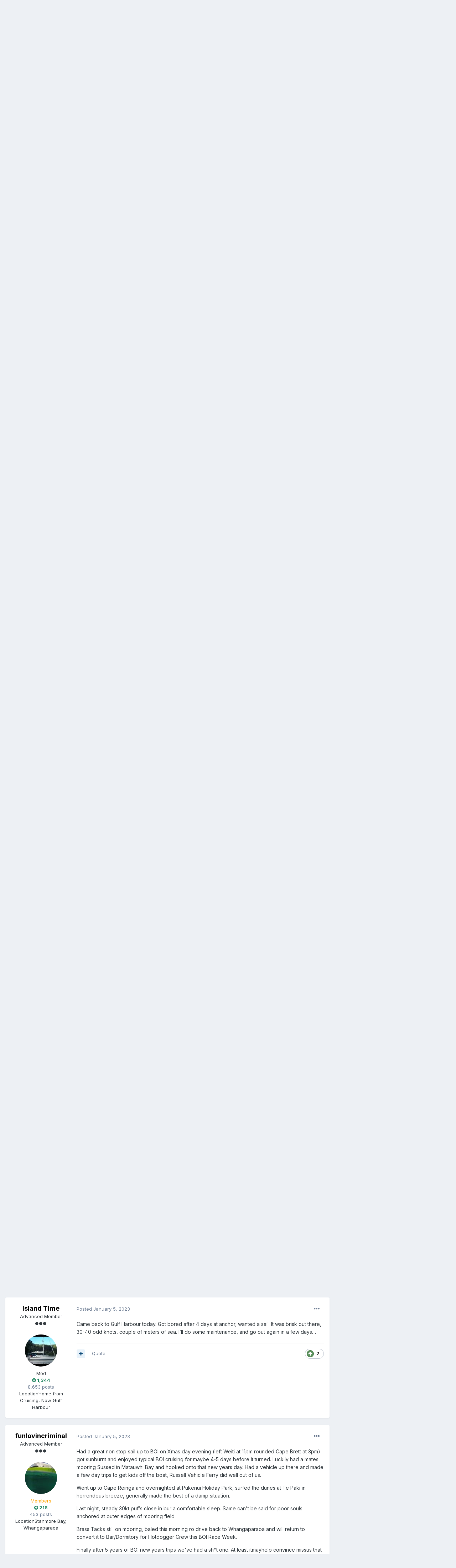

--- FILE ---
content_type: text/html;charset=UTF-8
request_url: https://crew.org.nz/forum/index.php?/forums/topic/23596-heading-out-on-wednesday/page/2/&tab=comments
body_size: 29641
content:
<!DOCTYPE html>
<html lang="en-NZ" dir="ltr">
	<head>
		<meta charset="utf-8">
		<title>Heading out on Wednesday... - Page 2 - MarineTalk - Crew.org.nz</title>
		
			<script>
  (function(i,s,o,g,r,a,m){i['GoogleAnalyticsObject']=r;i[r]=i[r]||function(){
  (i[r].q=i[r].q||[]).push(arguments)},i[r].l=1*new Date();a=s.createElement(o),
  m=s.getElementsByTagName(o)[0];a.async=1;a.src=g;m.parentNode.insertBefore(a,m)
  })(window,document,'script','//www.google-analytics.com/analytics.js','ga');

  ga('create', 'UA-59779783-1', 'auto');
  ga('send', 'pageview');

</script>
		
		

	<meta name="viewport" content="width=device-width, initial-scale=1">


	
	


	<meta name="twitter:card" content="summary" />



	
		
			
				<meta property="og:title" content="Heading out on Wednesday...">
			
		
	

	
		
			
				<meta property="og:type" content="object">
			
		
	

	
		
			
				<meta property="og:url" content="https://crew.org.nz/forum/index.php?/forums/topic/23596-heading-out-on-wednesday/">
			
		
	

	
		
			
				<meta property="og:updated_time" content="2023-01-11T01:01:53Z">
			
		
	

	
		
			
				<meta property="og:site_name" content="Crew.org.nz">
			
		
	

	
		
			
				<meta property="og:locale" content="en_NZ">
			
		
	


	
		<link rel="first" href="https://crew.org.nz/forum/index.php?/forums/topic/23596-heading-out-on-wednesday/" />
	

	
		<link rel="prev" href="https://crew.org.nz/forum/index.php?/forums/topic/23596-heading-out-on-wednesday/" />
	

	
		<link rel="next" href="https://crew.org.nz/forum/index.php?/forums/topic/23596-heading-out-on-wednesday/page/3/" />
	

	
		<link rel="last" href="https://crew.org.nz/forum/index.php?/forums/topic/23596-heading-out-on-wednesday/page/3/" />
	

	
		<link rel="canonical" href="https://crew.org.nz/forum/index.php?/forums/topic/23596-heading-out-on-wednesday/page/2/" />
	

	
		<link as="style" rel="preload" href="https://crew.org.nz/forum/applications/core/interface/ckeditor/ckeditor/skins/ips/editor.css?t=L2AA" />
	




<link rel="manifest" href="https://crew.org.nz/forum/index.php?/manifest.webmanifest/">
<meta name="msapplication-config" content="https://crew.org.nz/forum/index.php?/browserconfig.xml/">
<meta name="msapplication-starturl" content="/">
<meta name="application-name" content="Crew.org.nz">

<meta name="apple-mobile-web-app-title" content="Crew.org.nz">

	<meta name="theme-color" content="#ffffff">






		


	
		<link href="https://fonts.googleapis.com/css?family=Inter:300,300i,400,400i,500,700,700i" rel="stylesheet" referrerpolicy="origin">
	



	<link rel='stylesheet' href='https://crew.org.nz/forum/uploads/css_built_3/341e4a57816af3ba440d891ca87450ff_framework.css?v=26eaf4a3bf1746524681' media='all'>

	<link rel='stylesheet' href='https://crew.org.nz/forum/uploads/css_built_3/05e81b71abe4f22d6eb8d1a929494829_responsive.css?v=26eaf4a3bf1746524681' media='all'>

	<link rel='stylesheet' href='https://crew.org.nz/forum/uploads/css_built_3/20446cf2d164adcc029377cb04d43d17_flags.css?v=26eaf4a3bf1746524681' media='all'>

	<link rel='stylesheet' href='https://crew.org.nz/forum/uploads/css_built_3/90eb5adf50a8c640f633d47fd7eb1778_core.css?v=26eaf4a3bf1746524681' media='all'>

	<link rel='stylesheet' href='https://crew.org.nz/forum/uploads/css_built_3/5a0da001ccc2200dc5625c3f3934497d_core_responsive.css?v=26eaf4a3bf1746524681' media='all'>

	<link rel='stylesheet' href='https://crew.org.nz/forum/uploads/css_built_3/62e269ced0fdab7e30e026f1d30ae516_forums.css?v=26eaf4a3bf1746524681' media='all'>

	<link rel='stylesheet' href='https://crew.org.nz/forum/uploads/css_built_3/76e62c573090645fb99a15a363d8620e_forums_responsive.css?v=26eaf4a3bf1746524681' media='all'>

	<link rel='stylesheet' href='https://crew.org.nz/forum/uploads/css_built_3/ebdea0c6a7dab6d37900b9190d3ac77b_topics.css?v=26eaf4a3bf1746524681' media='all'>





<link rel='stylesheet' href='https://crew.org.nz/forum/uploads/css_built_3/258adbb6e4f3e83cd3b355f84e3fa002_custom.css?v=26eaf4a3bf1746524681' media='all'>




		
		

	
	<link rel='shortcut icon' href='https://crew.org.nz/forum/uploads/monthly_2021_04/Untitled-1.png' type="image/png">

	</head>
	<body class='ipsApp ipsApp_front ipsJS_none ipsClearfix' data-controller='core.front.core.app' data-message="" data-pageApp='forums' data-pageLocation='front' data-pageModule='forums' data-pageController='topic' data-pageID='23596' >
		<a href='#ipsLayout_mainArea' class='ipsHide' title='Go to main content on this page' accesskey='m'>Jump to content</a>
		
			<div id='ipsLayout_header' class='ipsClearfix'>
				





				<header>
					<div class='ipsLayout_container'>
						

<a href='https://crew.org.nz/forum/' id='elSiteTitle' accesskey='1'>Crew.org.nz</a>

						

	<ul id="elUserNav" class="ipsList_inline cSignedOut ipsResponsive_showDesktop">
		
		
	


	<li class='cUserNav_icon ipsHide' id='elCart_container'></li>
	<li class='elUserNav_sep ipsHide' id='elCart_sep'></li>

<li id="elSignInLink">
			<a href="https://crew.org.nz/forum/index.php?/login/" data-ipsmenu-closeonclick="false" data-ipsmenu id="elUserSignIn">
				Existing user? Sign In  <i class="fa fa-caret-down"></i>
			</a>
			
<div id='elUserSignIn_menu' class='ipsMenu ipsMenu_auto ipsHide'>
	<form accept-charset='utf-8' method='post' action='https://crew.org.nz/forum/index.php?/login/' data-controller="core.global.core.login">
		<input type="hidden" name="csrfKey" value="a20839185cc0678b50a74df87d10b8c5">
		<input type="hidden" name="ref" value="aHR0cHM6Ly9jcmV3Lm9yZy5uei9mb3J1bS9pbmRleC5waHA/L2ZvcnVtcy90b3BpYy8yMzU5Ni1oZWFkaW5nLW91dC1vbi13ZWRuZXNkYXkvcGFnZS8yLyZ0YWI9Y29tbWVudHM=">
		<div data-role="loginForm">
			
			
			
				
<div class="ipsPad ipsForm ipsForm_vertical">
	<h4 class="ipsType_sectionHead">Sign In</h4>
	<br><br>
	<ul class='ipsList_reset'>
		<li class="ipsFieldRow ipsFieldRow_noLabel ipsFieldRow_fullWidth">
			
			
				<input type="text" placeholder="Display Name or Email Address" name="auth" autocomplete="email">
			
		</li>
		<li class="ipsFieldRow ipsFieldRow_noLabel ipsFieldRow_fullWidth">
			<input type="password" placeholder="Password" name="password" autocomplete="current-password">
		</li>
		<li class="ipsFieldRow ipsFieldRow_checkbox ipsClearfix">
			<span class="ipsCustomInput">
				<input type="checkbox" name="remember_me" id="remember_me_checkbox" value="1" checked aria-checked="true">
				<span></span>
			</span>
			<div class="ipsFieldRow_content">
				<label class="ipsFieldRow_label" for="remember_me_checkbox">Remember me</label>
				<span class="ipsFieldRow_desc">Not recommended on shared computers</span>
			</div>
		</li>
		<li class="ipsFieldRow ipsFieldRow_fullWidth">
			<button type="submit" name="_processLogin" value="usernamepassword" class="ipsButton ipsButton_primary ipsButton_small" id="elSignIn_submit">Sign In</button>
			
				<p class="ipsType_right ipsType_small">
					
						<a href='https://crew.org.nz/forum/index.php?/lostpassword/' data-ipsDialog data-ipsDialog-title='Forgot your password?'>
					
					Forgot your password?</a>
				</p>
			
		</li>
	</ul>
</div>
			
		</div>
	</form>
</div>
		</li>
		
			<li>
				
					<a href="https://crew.org.nz/forum/index.php?/register/"  id="elRegisterButton" class="ipsButton ipsButton_normal ipsButton_primary">Sign Up</a>
				
			</li>
		
	</ul>

						
<ul class='ipsMobileHamburger ipsList_reset ipsResponsive_hideDesktop'>
	<li data-ipsDrawer data-ipsDrawer-drawerElem='#elMobileDrawer'>
		<a href='#'>
			
			
				
			
			
			
			<i class='fa fa-navicon'></i>
		</a>
	</li>
</ul>
					</div>
				</header>
				

	<nav data-controller='core.front.core.navBar' class='ipsNavBar_noSubBars ipsResponsive_showDesktop'>
		<div class='ipsNavBar_primary ipsLayout_container ipsNavBar_noSubBars'>
			<ul data-role="primaryNavBar" class='ipsClearfix'>
				


	
		
		
		<li  id='elNavSecondary_55' data-role="navBarItem" data-navApp="core" data-navExt="CustomItem">
			
			
				<a href="https://crew.org.nz/forum/index.php?/forums/"  data-navItem-id="55" >
					Forums<span class='ipsNavBar_active__identifier'></span>
				</a>
			
			
		</li>
	
	

	
		
		
		<li  id='elNavSecondary_2' data-role="navBarItem" data-navApp="core" data-navExt="Menu">
			
			
				<a href="#" id="elNavigation_2" data-ipsMenu data-ipsMenu-appendTo='#elNavSecondary_2' data-ipsMenu-activeClass='ipsNavActive_menu' data-navItem-id="2" >
					Activity <i class="fa fa-caret-down"></i><span class='ipsNavBar_active__identifier'></span>
				</a>
				<ul id="elNavigation_2_menu" class="ipsMenu ipsMenu_auto ipsHide">
					

	

	

	

	
		
			<li class='ipsMenu_item' >
				<a href='https://crew.org.nz/forum/index.php?/discover/' >
					All Activity
				</a>
			</li>
		
	

	
		
			<li class='ipsMenu_item' >
				<a href='https://crew.org.nz/forum/index.php?/search/' >
					Search
				</a>
			</li>
		
	

	

				</ul>
			
			
		</li>
	
	

	
		
		
		<li  id='elNavSecondary_1' data-role="navBarItem" data-navApp="core" data-navExt="Menu">
			
			
				<a href="#" id="elNavigation_1" data-ipsMenu data-ipsMenu-appendTo='#elNavSecondary_1' data-ipsMenu-activeClass='ipsNavActive_menu' data-navItem-id="1" >
					Browse <i class="fa fa-caret-down"></i><span class='ipsNavBar_active__identifier'></span>
				</a>
				<ul id="elNavigation_1_menu" class="ipsMenu ipsMenu_auto ipsHide">
					

	
		
			<li class='ipsMenu_item' >
				<a href='https://crew.org.nz/forum/index.php?/gallery/' >
					Gallery
				</a>
			</li>
		
	

	
		
			<li class='ipsMenu_item' >
				<a href='https://crew.org.nz/forum/index.php?/calendar/' >
					Calendar
				</a>
			</li>
		
	

				</ul>
			
			
		</li>
	
	

	
		
		
		<li  id='elNavSecondary_50' data-role="navBarItem" data-navApp="core" data-navExt="CustomItem">
			
			
				<a href="http://www.racetrack.org.nz/"  data-navItem-id="50" >
					RaceTrack<span class='ipsNavBar_active__identifier'></span>
				</a>
			
			
		</li>
	
	

	
		
		
		<li  id='elNavSecondary_54' data-role="navBarItem" data-navApp="core" data-navExt="CustomItem">
			
			
				<a href="https://crew.org.nz/forum/index.php?/forums/forum/1-classifieds/"  data-navItem-id="54" >
					Classifieds<span class='ipsNavBar_active__identifier'></span>
				</a>
			
			
		</li>
	
	

	
		
		
		<li  id='elNavSecondary_49' data-role="navBarItem" data-navApp="cms" data-navExt="Pages">
			
			
				<a href="https://crew.org.nz/forum/index.php?/rum_race.html/"  data-navItem-id="49" >
					Rum Race<span class='ipsNavBar_active__identifier'></span>
				</a>
			
			
		</li>
	
	

	
		
		
		<li  id='elNavSecondary_52' data-role="navBarItem" data-navApp="cms" data-navExt="Pages">
			
			
				<a href="https://crew.org.nz/forum/index.php?/site_rules.html/"  data-navItem-id="52" >
					Site Rules<span class='ipsNavBar_active__identifier'></span>
				</a>
			
			
		</li>
	
	

	
		
		
		<li  id='elNavSecondary_29' data-role="navBarItem" data-navApp="core" data-navExt="Menu">
			
			
				<a href="#" id="elNavigation_29" data-ipsMenu data-ipsMenu-appendTo='#elNavSecondary_29' data-ipsMenu-activeClass='ipsNavActive_menu' data-navItem-id="29" >
					Support <i class="fa fa-caret-down"></i><span class='ipsNavBar_active__identifier'></span>
				</a>
				<ul id="elNavigation_29_menu" class="ipsMenu ipsMenu_auto ipsHide">
					

	
		
			<li class='ipsMenu_item' >
				<a href='https://crew.org.nz/forum/index.php?/staff/' >
					Staff
				</a>
			</li>
		
	

				</ul>
			
			
		</li>
	
	

				<li class='ipsHide' id='elNavigationMore' data-role='navMore'>
					<a href='#' data-ipsMenu data-ipsMenu-appendTo='#elNavigationMore' id='elNavigationMore_dropdown'>More</a>
					<ul class='ipsNavBar_secondary ipsHide' data-role='secondaryNavBar'>
						<li class='ipsHide' id='elNavigationMore_more' data-role='navMore'>
							<a href='#' data-ipsMenu data-ipsMenu-appendTo='#elNavigationMore_more' id='elNavigationMore_more_dropdown'>More <i class='fa fa-caret-down'></i></a>
							<ul class='ipsHide ipsMenu ipsMenu_auto' id='elNavigationMore_more_dropdown_menu' data-role='moreDropdown'></ul>
						</li>
					</ul>
				</li>
			</ul>
			

	<div id="elSearchWrapper">
		<div id='elSearch' class='' data-controller='core.front.core.quickSearch'>
			<form accept-charset='utf-8' action='//crew.org.nz/forum/index.php?/search/&amp;do=quicksearch' method='post'>
				<input type='search' id='elSearchField' placeholder='Search...' name='q' autocomplete='off' aria-label='Search'>
				<button class='cSearchSubmit' type="submit" aria-label='Search'><i class="fa fa-search"></i></button>
				<div id="elSearchExpanded">
					<div class="ipsMenu_title">
						Search In
					</div>
					<ul class="ipsSideMenu_list ipsSideMenu_withRadios ipsSideMenu_small" data-ipsSideMenu data-ipsSideMenu-type="radio" data-ipsSideMenu-responsive="false" data-role="searchContexts">
						<li>
							<span class='ipsSideMenu_item ipsSideMenu_itemActive' data-ipsMenuValue='all'>
								<input type="radio" name="type" value="all" checked id="elQuickSearchRadio_type_all">
								<label for='elQuickSearchRadio_type_all' id='elQuickSearchRadio_type_all_label'>Everywhere</label>
							</span>
						</li>
						
						
							<li>
								<span class='ipsSideMenu_item' data-ipsMenuValue='forums_topic'>
									<input type="radio" name="type" value="forums_topic" id="elQuickSearchRadio_type_forums_topic">
									<label for='elQuickSearchRadio_type_forums_topic' id='elQuickSearchRadio_type_forums_topic_label'>Topics</label>
								</span>
							</li>
						
						
							
								<li>
									<span class='ipsSideMenu_item' data-ipsMenuValue='contextual_{&quot;type&quot;:&quot;forums_topic&quot;,&quot;nodes&quot;:2}'>
										<input type="radio" name="type" value='contextual_{&quot;type&quot;:&quot;forums_topic&quot;,&quot;nodes&quot;:2}' id='elQuickSearchRadio_type_contextual_94f29dc8bbba0c012422156153098b39'>
										<label for='elQuickSearchRadio_type_contextual_94f29dc8bbba0c012422156153098b39' id='elQuickSearchRadio_type_contextual_94f29dc8bbba0c012422156153098b39_label'>This Forum</label>
									</span>
								</li>
							
								<li>
									<span class='ipsSideMenu_item' data-ipsMenuValue='contextual_{&quot;type&quot;:&quot;forums_topic&quot;,&quot;item&quot;:23596}'>
										<input type="radio" name="type" value='contextual_{&quot;type&quot;:&quot;forums_topic&quot;,&quot;item&quot;:23596}' id='elQuickSearchRadio_type_contextual_0426d3ce5ad9cd130bfed94785b87546'>
										<label for='elQuickSearchRadio_type_contextual_0426d3ce5ad9cd130bfed94785b87546' id='elQuickSearchRadio_type_contextual_0426d3ce5ad9cd130bfed94785b87546_label'>This Topic</label>
									</span>
								</li>
							
						
						<li data-role="showMoreSearchContexts">
							<span class='ipsSideMenu_item' data-action="showMoreSearchContexts" data-exclude="forums_topic">
								More options...
							</span>
						</li>
					</ul>
					<div class="ipsMenu_title">
						Find results that contain...
					</div>
					<ul class='ipsSideMenu_list ipsSideMenu_withRadios ipsSideMenu_small ipsType_normal' role="radiogroup" data-ipsSideMenu data-ipsSideMenu-type="radio" data-ipsSideMenu-responsive="false" data-filterType='andOr'>
						
							<li>
								<span class='ipsSideMenu_item ipsSideMenu_itemActive' data-ipsMenuValue='or'>
									<input type="radio" name="search_and_or" value="or" checked id="elRadio_andOr_or">
									<label for='elRadio_andOr_or' id='elField_andOr_label_or'><em>Any</em> of my search term words</label>
								</span>
							</li>
						
							<li>
								<span class='ipsSideMenu_item ' data-ipsMenuValue='and'>
									<input type="radio" name="search_and_or" value="and"  id="elRadio_andOr_and">
									<label for='elRadio_andOr_and' id='elField_andOr_label_and'><em>All</em> of my search term words</label>
								</span>
							</li>
						
					</ul>
					<div class="ipsMenu_title">
						Find results in...
					</div>
					<ul class='ipsSideMenu_list ipsSideMenu_withRadios ipsSideMenu_small ipsType_normal' role="radiogroup" data-ipsSideMenu data-ipsSideMenu-type="radio" data-ipsSideMenu-responsive="false" data-filterType='searchIn'>
						<li>
							<span class='ipsSideMenu_item ipsSideMenu_itemActive' data-ipsMenuValue='all'>
								<input type="radio" name="search_in" value="all" checked id="elRadio_searchIn_and">
								<label for='elRadio_searchIn_and' id='elField_searchIn_label_all'>Content titles and body</label>
							</span>
						</li>
						<li>
							<span class='ipsSideMenu_item' data-ipsMenuValue='titles'>
								<input type="radio" name="search_in" value="titles" id="elRadio_searchIn_titles">
								<label for='elRadio_searchIn_titles' id='elField_searchIn_label_titles'>Content titles only</label>
							</span>
						</li>
					</ul>
				</div>
			</form>
		</div>
	</div>

		</div>
	</nav>

				
<ul id='elMobileNav' class='ipsResponsive_hideDesktop' data-controller='core.front.core.mobileNav'>
	
		
			
			
				
				
			
				
				
			
				
					<li id='elMobileBreadcrumb'>
						<a href='https://crew.org.nz/forum/index.php?/forums/forum/2-marinetalk/'>
							<span>MarineTalk</span>
						</a>
					</li>
				
				
			
				
				
			
		
	
	
	
	<li >
		<a data-action="defaultStream" href='https://crew.org.nz/forum/index.php?/discover/'><i class="fa fa-newspaper-o" aria-hidden="true"></i></a>
	</li>

	

	
		<li class='ipsJS_show'>
			<a href='https://crew.org.nz/forum/index.php?/search/'><i class='fa fa-search'></i></a>
		</li>
	
</ul>
			</div>
		
		<main id='ipsLayout_body' class='ipsLayout_container'>
			<div id='ipsLayout_contentArea'>
				<div id='ipsLayout_contentWrapper'>
					
<nav class='ipsBreadcrumb ipsBreadcrumb_top ipsFaded_withHover'>
	

	<ul class='ipsList_inline ipsPos_right'>
		
		<li >
			<a data-action="defaultStream" class='ipsType_light '  href='https://crew.org.nz/forum/index.php?/discover/'><i class="fa fa-newspaper-o" aria-hidden="true"></i> <span>All Activity</span></a>
		</li>
		
	</ul>

	<ul data-role="breadcrumbList">
		<li>
			<a title="Home" href='https://crew.org.nz/forum/'>
				<span>Home <i class='fa fa-angle-right'></i></span>
			</a>
		</li>
		
		
			<li>
				
					<a href='https://crew.org.nz/forum/index.php?/forums/'>
						<span>Forums <i class='fa fa-angle-right' aria-hidden="true"></i></span>
					</a>
				
			</li>
		
			<li>
				
					<a href='https://crew.org.nz/forum/index.php?/forums/forum/14-general/'>
						<span>General <i class='fa fa-angle-right' aria-hidden="true"></i></span>
					</a>
				
			</li>
		
			<li>
				
					<a href='https://crew.org.nz/forum/index.php?/forums/forum/2-marinetalk/'>
						<span>MarineTalk <i class='fa fa-angle-right' aria-hidden="true"></i></span>
					</a>
				
			</li>
		
			<li>
				
					Heading out on Wednesday...
				
			</li>
		
	</ul>
</nav>
					
					<div id='ipsLayout_mainArea'>
						
						
						
						

	




						



<div class="ipsPageHeader ipsResponsive_pull ipsBox ipsPadding sm:ipsPadding:half ipsMargin_bottom">
	
	<div class="ipsFlex ipsFlex-ai:center ipsFlex-fw:wrap ipsGap:4">
		<div class="ipsFlex-flex:11">
			<h1 class="ipsType_pageTitle ipsContained_container">
				

				
				
					<span class="ipsType_break ipsContained">
						<span>Heading out on Wednesday...</span>
					</span>
				
			</h1>
			
			
		</div>
		
			<div class="ipsFlex-flex:00 ipsType_light">
				
				
<div  class='ipsClearfix ipsRating  ipsRating_veryLarge'>
	
	<ul class='ipsRating_collective'>
		
			
				<li class='ipsRating_off'>
					<i class='fa fa-star'></i>
				</li>
			
		
			
				<li class='ipsRating_off'>
					<i class='fa fa-star'></i>
				</li>
			
		
			
				<li class='ipsRating_off'>
					<i class='fa fa-star'></i>
				</li>
			
		
			
				<li class='ipsRating_off'>
					<i class='fa fa-star'></i>
				</li>
			
		
			
				<li class='ipsRating_off'>
					<i class='fa fa-star'></i>
				</li>
			
		
	</ul>
</div>
			</div>
		
	</div>
	<hr class="ipsHr">
	<div class="ipsPageHeader__meta ipsFlex ipsFlex-jc:between ipsFlex-ai:center ipsFlex-fw:wrap ipsGap:3">
		<div class="ipsFlex-flex:11">
			<div class="ipsPhotoPanel ipsPhotoPanel_mini ipsPhotoPanel_notPhone ipsClearfix">
				


	<a href="https://crew.org.nz/forum/index.php?/profile/24101-aardvarkash10/" data-ipsHover data-ipsHover-target="https://crew.org.nz/forum/index.php?/profile/24101-aardvarkash10/&amp;do=hovercard" class="ipsUserPhoto ipsUserPhoto_mini" title="Go to aardvarkash10's profile">
		<img src='https://crew.org.nz/forum/uploads/monthly_2021_04/SUNP0003_Moment2.thumb.jpg.6266bb5afa4a9cc5b750ff43e9ba82c4.jpg' alt='aardvarkash10'>
	</a>

				<div>
					<p class="ipsType_reset ipsType_blendLinks">
						<span class="ipsType_normal">
						
							<strong>By 

<a href='https://crew.org.nz/forum/index.php?/profile/24101-aardvarkash10/' data-ipsHover data-ipsHover-target='https://crew.org.nz/forum/index.php?/profile/24101-aardvarkash10/&amp;do=hovercard&amp;referrer=https%253A%252F%252Fcrew.org.nz%252Fforum%252Findex.php%253F%252Fforums%252Ftopic%252F23596-heading-out-on-wednesday%252Fpage%252F2%252F%2526tab%253Dcomments' title="Go to aardvarkash10's profile" class="ipsType_break">aardvarkash10</a>, </strong><br>
							<span class="ipsType_light"><time datetime='2023-01-02T04:33:09Z' title='02/01/23 04:33  AM' data-short='3 yr'>January 2, 2023</time> in <a href="https://crew.org.nz/forum/index.php?/forums/forum/2-marinetalk/">MarineTalk</a></span>
						
						</span>
					</p>
				</div>
			</div>
		</div>
		
			<div class="ipsFlex-flex:01 ipsResponsive_hidePhone">
				<div class="ipsFlex ipsFlex-ai:center ipsFlex-jc:center ipsGap:3 ipsGap_row:0">
					
						


    <a href='#elShareItem_1934612353_menu' id='elShareItem_1934612353' data-ipsMenu class='ipsShareButton ipsButton ipsButton_verySmall ipsButton_link ipsButton_link--light'>
        <span><i class='fa fa-share-alt'></i></span> &nbsp;Share
    </a>

    <div class='ipsPadding ipsMenu ipsMenu_auto ipsHide' id='elShareItem_1934612353_menu' data-controller="core.front.core.sharelink">
        <ul class='ipsList_inline'>
            
                <li>
<a href="http://www.linkedin.com/shareArticle?mini=true&amp;url=https%3A%2F%2Fcrew.org.nz%2Fforum%2Findex.php%3F%2Fforums%2Ftopic%2F23596-heading-out-on-wednesday%2F&amp;title=Heading+out+on+Wednesday..." class="cShareLink cShareLink_linkedin" target="_blank" data-role="shareLink" title='Share on LinkedIn' data-ipsTooltip rel='noopener'>
	<i class="fa fa-linkedin"></i>
</a></li>
            
        </ul>
    </div>

					
					



					

<span data-followApp='forums' data-followArea='topic' data-followID='23596' data-controller='core.front.core.followButton'>
	

	<a href='https://crew.org.nz/forum/index.php?/login/' class="ipsFollow ipsPos_middle ipsButton ipsButton_light ipsButton_verySmall " data-role="followButton" data-ipsTooltip title='Sign in to follow this'>
		<span>Followers</span>
		<span class='ipsCommentCount'>4</span>
	</a>

</span>
				</div>
			</div>
					
	</div>
	
	
</div>






<div class="ipsClearfix">
	<ul class="ipsToolList ipsToolList_horizontal ipsClearfix ipsSpacer_both ">
		
			<li class="ipsToolList_primaryAction">
				<span data-controller="forums.front.topic.reply">
					
						<a href="#replyForm" class="ipsButton ipsButton_important ipsButton_medium ipsButton_fullWidth" data-action="replyToTopic">Reply to this topic</a>
					
				</span>
			</li>
		
		
			<li class="ipsResponsive_hidePhone">
				
					<a href="https://crew.org.nz/forum/index.php?/forums/forum/2-marinetalk/&amp;do=add" class="ipsButton ipsButton_link ipsButton_medium ipsButton_fullWidth" title="Start a new topic in this forum">Start new topic</a>
				
			</li>
		
		
	</ul>
</div>

<div id="comments" data-controller="core.front.core.commentFeed,forums.front.topic.view, core.front.core.ignoredComments" data-autopoll data-baseurl="https://crew.org.nz/forum/index.php?/forums/topic/23596-heading-out-on-wednesday/"  data-feedid="topic-23596" class="cTopic ipsClear ipsSpacer_top">
	
			

				<div class="ipsBox ipsResponsive_pull ipsPadding:half ipsClearfix ipsClear ipsMargin_bottom">
					
					
						


	
	<ul class='ipsPagination' id='elPagination_3e9d781a5a310679c0b00d296f2c1189_819526517' data-ipsPagination-seoPagination='true' data-pages='3' data-ipsPagination  data-ipsPagination-pages="3" data-ipsPagination-perPage='20'>
		
			
				<li class='ipsPagination_first'><a href='https://crew.org.nz/forum/index.php?/forums/topic/23596-heading-out-on-wednesday/#comments' rel="first" data-page='1' data-ipsTooltip title='First page'><i class='fa fa-angle-double-left'></i></a></li>
				<li class='ipsPagination_prev'><a href='https://crew.org.nz/forum/index.php?/forums/topic/23596-heading-out-on-wednesday/#comments' rel="prev" data-page='1' data-ipsTooltip title='Previous page'>Prev</a></li>
				
					<li class='ipsPagination_page'><a href='https://crew.org.nz/forum/index.php?/forums/topic/23596-heading-out-on-wednesday/#comments' data-page='1'>1</a></li>
				
			
			<li class='ipsPagination_page ipsPagination_active'><a href='https://crew.org.nz/forum/index.php?/forums/topic/23596-heading-out-on-wednesday/page/2/#comments' data-page='2'>2</a></li>
			
				
					<li class='ipsPagination_page'><a href='https://crew.org.nz/forum/index.php?/forums/topic/23596-heading-out-on-wednesday/page/3/#comments' data-page='3'>3</a></li>
				
				<li class='ipsPagination_next'><a href='https://crew.org.nz/forum/index.php?/forums/topic/23596-heading-out-on-wednesday/page/3/#comments' rel="next" data-page='3' data-ipsTooltip title='Next page'>Next</a></li>
				<li class='ipsPagination_last'><a href='https://crew.org.nz/forum/index.php?/forums/topic/23596-heading-out-on-wednesday/page/3/#comments' rel="last" data-page='3' data-ipsTooltip title='Last page'><i class='fa fa-angle-double-right'></i></a></li>
			
			
				<li class='ipsPagination_pageJump'>
					<a href='#' data-ipsMenu data-ipsMenu-closeOnClick='false' data-ipsMenu-appendTo='#elPagination_3e9d781a5a310679c0b00d296f2c1189_819526517' id='elPagination_3e9d781a5a310679c0b00d296f2c1189_819526517_jump'>Page 2 of 3 &nbsp;<i class='fa fa-caret-down'></i></a>
					<div class='ipsMenu ipsMenu_narrow ipsPadding ipsHide' id='elPagination_3e9d781a5a310679c0b00d296f2c1189_819526517_jump_menu'>
						<form accept-charset='utf-8' method='post' action='https://crew.org.nz/forum/index.php?/forums/topic/23596-heading-out-on-wednesday/#comments' data-role="pageJump">
							<ul class='ipsForm ipsForm_horizontal'>
								<li class='ipsFieldRow'>
									<input type='number' min='1' max='3' placeholder='Page number' class='ipsField_fullWidth' name='page'>
								</li>
								<li class='ipsFieldRow ipsFieldRow_fullWidth'>
									<input type='submit' class='ipsButton_fullWidth ipsButton ipsButton_verySmall ipsButton_primary' value='Go'>
								</li>
							</ul>
						</form>
					</div>
				</li>
			
		
	</ul>

					
				</div>
			
	

	

<div data-controller='core.front.core.recommendedComments' data-url='https://crew.org.nz/forum/index.php?/forums/topic/23596-heading-out-on-wednesday/&amp;recommended=comments' class='ipsRecommendedComments ipsHide'>
	<div data-role="recommendedComments">
		<h2 class='ipsType_sectionHead ipsType_large ipsType_bold ipsMargin_bottom'>Recommended Posts</h2>
		
	</div>
</div>
	
	<div id="elPostFeed" data-role="commentFeed" data-controller="core.front.core.moderation" >
		<form action="https://crew.org.nz/forum/index.php?/forums/topic/23596-heading-out-on-wednesday/page/2/&amp;csrfKey=a20839185cc0678b50a74df87d10b8c5&amp;do=multimodComment" method="post" data-ipspageaction data-role="moderationTools">
			
			
				

					

					
					




<a id='comment-275245'></a>
<article  id='elComment_275245' class='cPost ipsBox ipsResponsive_pull  ipsComment  ipsComment_parent ipsClearfix ipsClear ipsColumns ipsColumns_noSpacing ipsColumns_collapsePhone    '>
	

	

	<div class='cAuthorPane_mobile ipsResponsive_showPhone'>
		<div class='cAuthorPane_photo'>
			


	<a href="https://crew.org.nz/forum/index.php?/profile/2705-black-panther/" data-ipsHover data-ipsHover-target="https://crew.org.nz/forum/index.php?/profile/2705-black-panther/&amp;do=hovercard" class="ipsUserPhoto ipsUserPhoto_large" title="Go to Black Panther's profile">
		<img src='https://crew.org.nz/forum/uploads/profile/photo-thumb-2705.jpg' alt='Black Panther'>
	</a>

			
		</div>
		<div class='cAuthorPane_content'>
			<h3 class='ipsType_sectionHead cAuthorPane_author ipsType_break ipsType_blendLinks ipsTruncate ipsTruncate_line'>
				

<a href='https://crew.org.nz/forum/index.php?/profile/2705-black-panther/' data-ipsHover data-ipsHover-target='https://crew.org.nz/forum/index.php?/profile/2705-black-panther/&amp;do=hovercard&amp;referrer=https%253A%252F%252Fcrew.org.nz%252Fforum%252Findex.php%253F%252Fforums%252Ftopic%252F23596-heading-out-on-wednesday%252Fpage%252F2%252F%2526tab%253Dcomments' title="Go to Black Panther's profile" class="ipsType_break">Black Panther</a>
				<span class='ipsMargin_left:half'>

	
		<span title="Member's total reputation" data-ipsTooltip class='ipsRepBadge ipsRepBadge_positive'>
	
			<i class='fa fa-plus-circle'></i> 1,815
	
		</span>
	
</span>
			</h3>
			<div class='ipsType_light ipsType_reset'>
				<a href='https://crew.org.nz/forum/index.php?/forums/topic/23596-heading-out-on-wednesday/&amp;do=findComment&amp;comment=275245' class='ipsType_blendLinks'>Posted <time datetime='2023-01-04T19:27:01Z' title='04/01/23 07:27  PM' data-short='3 yr'>January 4, 2023</time></a>
				
			</div>
		</div>
	</div>
	<aside class='ipsComment_author cAuthorPane ipsColumn ipsColumn_medium ipsResponsive_hidePhone'>
		<h3 class='ipsType_sectionHead cAuthorPane_author ipsType_blendLinks ipsType_break'><strong>

<a href='https://crew.org.nz/forum/index.php?/profile/2705-black-panther/' data-ipsHover data-ipsHover-target='https://crew.org.nz/forum/index.php?/profile/2705-black-panther/&amp;do=hovercard&amp;referrer=https%253A%252F%252Fcrew.org.nz%252Fforum%252Findex.php%253F%252Fforums%252Ftopic%252F23596-heading-out-on-wednesday%252Fpage%252F2%252F%2526tab%253Dcomments' title="Go to Black Panther's profile" class="ipsType_break">Black Panther</a></strong></h3>

		<ul class='cAuthorPane_info ipsList_reset'>
			
				<li data-role='rank-title' class='ipsType_break'>Advanced Member</li>
			
			
				<li data-role='rank-image'><span class='ipsPip'></span><span class='ipsPip'></span><span class='ipsPip'></span></li>
			

			<li data-role='photo' class='cAuthorPane_photo'>
				


	<a href="https://crew.org.nz/forum/index.php?/profile/2705-black-panther/" data-ipsHover data-ipsHover-target="https://crew.org.nz/forum/index.php?/profile/2705-black-panther/&amp;do=hovercard" class="ipsUserPhoto ipsUserPhoto_large" title="Go to Black Panther's profile">
		<img src='https://crew.org.nz/forum/uploads/profile/photo-thumb-2705.jpg' alt='Black Panther'>
	</a>

				
			</li>
			<li data-role='group'>Mod</li>
			
			
				<li data-role='reputation-badge'>
					

	
		<span title="Member's total reputation" data-ipsTooltip class='ipsRepBadge ipsRepBadge_positive'>
	
			<i class='fa fa-plus-circle'></i> 1,815
	
		</span>
	

					
				</li>
				<li data-role='posts' class='ipsType_light'>8,994 posts</li>

				
				

			
		</ul>
	</aside>
	<div class='ipsColumn ipsColumn_fluid ipsMargin:none'>
		

<div id='comment-275245_wrap' data-controller='core.front.core.comment' data-commentApp='forums' data-commentType='forums' data-commentID="275245" data-quoteData='{&quot;userid&quot;:2705,&quot;username&quot;:&quot;Black Panther&quot;,&quot;timestamp&quot;:1672860421,&quot;contentapp&quot;:&quot;forums&quot;,&quot;contenttype&quot;:&quot;forums&quot;,&quot;contentid&quot;:23596,&quot;contentclass&quot;:&quot;forums_Topic&quot;,&quot;contentcommentid&quot;:275245}' class='ipsComment_content ipsType_medium'>

	<div class='ipsComment_meta ipsType_light ipsFlex ipsFlex-ai:center ipsFlex-jc:between ipsFlex-fd:row-reverse'>
		<div class='ipsType_light ipsType_reset ipsType_blendLinks ipsComment_toolWrap'>
			<div class='ipsResponsive_hidePhone ipsComment_badges'>
				<ul class='ipsList_reset ipsFlex ipsFlex-jc:end ipsFlex-fw:wrap ipsGap:2 ipsGap_row:1'>
					
					
					
					
					
				</ul>
			</div>
			<ul class='ipsList_reset ipsComment_tools'>
				<li>
					<a href='#elControls_275245_menu' class='ipsComment_ellipsis' id='elControls_275245' title='More options...' data-ipsMenu data-ipsMenu-appendTo='#comment-275245_wrap'><i class='fa fa-ellipsis-h'></i></a>
					<ul id='elControls_275245_menu' class='ipsMenu ipsMenu_narrow ipsHide'>
						
						
							<li class='ipsMenu_item'><a href='https://crew.org.nz/forum/index.php?/forums/topic/23596-heading-out-on-wednesday/&amp;do=findComment&amp;comment=275245' title='Share this post' data-ipsDialog data-ipsDialog-size='narrow' data-ipsDialog-content='#elSharePost_275245_menu' data-ipsDialog-title="Share this post" id='elSharePost_275245' data-role='shareComment'>Share</a></li>
						
						
						
						
							
								
							
							
							
							
							
							
						
					</ul>
				</li>
				
			</ul>
		</div>

		<div class='ipsType_reset ipsResponsive_hidePhone'>
			<a href='https://crew.org.nz/forum/index.php?/forums/topic/23596-heading-out-on-wednesday/&amp;do=findComment&amp;comment=275245' class='ipsType_blendLinks'>Posted <time datetime='2023-01-04T19:27:01Z' title='04/01/23 07:27  PM' data-short='3 yr'>January 4, 2023</time></a> 
			
			<span class='ipsResponsive_hidePhone'>
				
				
			</span>
		</div>
	</div>

	


	<div class='cPost_contentWrap'>
		
		<div data-role='commentContent' class='ipsType_normal ipsType_richText ipsPadding_bottom ipsContained' data-controller='core.front.core.lightboxedImages'>
			<p>
	Next week is not showing a lot of improvement 
</p>


			
		</div>

		
			<div class='ipsItemControls'>
				
					
						

	<div data-controller='core.front.core.reaction' class='ipsItemControls_right ipsClearfix '>	
		<div class='ipsReact ipsPos_right'>
			
				
				<div class='ipsReact_blurb ipsHide' data-role='reactionBlurb'>
					
				</div>
			
			
			
		</div>
	</div>

					
				
				<ul class='ipsComment_controls ipsClearfix ipsItemControls_left' data-role="commentControls">
					
						
							<li data-ipsQuote-editor='topic_comment' data-ipsQuote-target='#comment-275245' class='ipsJS_show'>
								<button class='ipsButton ipsButton_light ipsButton_verySmall ipsButton_narrow cMultiQuote ipsHide' data-action='multiQuoteComment' data-ipsTooltip data-ipsQuote-multiQuote data-mqId='mq275245' title='MultiQuote'><i class='fa fa-plus'></i></button>
							</li>
							<li data-ipsQuote-editor='topic_comment' data-ipsQuote-target='#comment-275245' class='ipsJS_show'>
								<a href='#' data-action='quoteComment' data-ipsQuote-singleQuote>Quote</a>
							</li>
						
						
						
					
					<li class='ipsHide' data-role='commentLoading'>
						<span class='ipsLoading ipsLoading_tiny ipsLoading_noAnim'></span>
					</li>
				</ul>
			</div>
		

		
			

		
	</div>

	

	<div class='ipsPadding ipsHide cPostShareMenu' id='elSharePost_275245_menu'>
		<h5 class='ipsType_normal ipsType_reset'>Link to post</h5>
		
			
		
		
		<input type='text' value='https://crew.org.nz/forum/index.php?/forums/topic/23596-heading-out-on-wednesday/&amp;do=findComment&amp;comment=275245' class='ipsField_fullWidth'>

		
			<h5 class='ipsType_normal ipsType_reset ipsSpacer_top'>Share on other sites</h5>
			

	<ul class='ipsList_inline ipsList_noSpacing ipsClearfix' data-controller="core.front.core.sharelink">
		
			<li>
<a href="http://www.linkedin.com/shareArticle?mini=true&amp;url=https%3A%2F%2Fcrew.org.nz%2Fforum%2Findex.php%3F%2Fforums%2Ftopic%2F23596-heading-out-on-wednesday%2F%26do%3DfindComment%26comment%3D275245&amp;title=Heading+out+on+Wednesday..." class="cShareLink cShareLink_linkedin" target="_blank" data-role="shareLink" title='Share on LinkedIn' data-ipsTooltip rel='noopener'>
	<i class="fa fa-linkedin"></i>
</a></li>
		
	</ul>

		
	</div>
</div>
	</div>
</article>
					
					
					
				

					

					
					




<a id='comment-275246'></a>
<article  id='elComment_275246' class='cPost ipsBox ipsResponsive_pull  ipsComment  ipsComment_parent ipsClearfix ipsClear ipsColumns ipsColumns_noSpacing ipsColumns_collapsePhone    '>
	

	

	<div class='cAuthorPane_mobile ipsResponsive_showPhone'>
		<div class='cAuthorPane_photo'>
			


	<a href="https://crew.org.nz/forum/index.php?/profile/22762-ex-machina/" data-ipsHover data-ipsHover-target="https://crew.org.nz/forum/index.php?/profile/22762-ex-machina/&amp;do=hovercard" class="ipsUserPhoto ipsUserPhoto_large" title="Go to Ex Machina's profile">
		<img src='https://crew.org.nz/forum/uploads/monthly_2021_10/DE1A2B91-2F5B-4AAB-99EC-6C59F9288F9A.thumb.jpeg.de98ede9c03f3ad640ed69799cf4e7d6.jpeg' alt='Ex Machina'>
	</a>

			
		</div>
		<div class='cAuthorPane_content'>
			<h3 class='ipsType_sectionHead cAuthorPane_author ipsType_break ipsType_blendLinks ipsTruncate ipsTruncate_line'>
				

<a href='https://crew.org.nz/forum/index.php?/profile/22762-ex-machina/' data-ipsHover data-ipsHover-target='https://crew.org.nz/forum/index.php?/profile/22762-ex-machina/&amp;do=hovercard&amp;referrer=https%253A%252F%252Fcrew.org.nz%252Fforum%252Findex.php%253F%252Fforums%252Ftopic%252F23596-heading-out-on-wednesday%252Fpage%252F2%252F%2526tab%253Dcomments' title="Go to Ex Machina's profile" class="ipsType_break"><span style='color:orange'>Ex Machina</span></a>
				<span class='ipsMargin_left:half'>

	
		<span title="Member's total reputation" data-ipsTooltip class='ipsRepBadge ipsRepBadge_positive'>
	
			<i class='fa fa-plus-circle'></i> 390
	
		</span>
	
</span>
			</h3>
			<div class='ipsType_light ipsType_reset'>
				<a href='https://crew.org.nz/forum/index.php?/forums/topic/23596-heading-out-on-wednesday/&amp;do=findComment&amp;comment=275246' class='ipsType_blendLinks'>Posted <time datetime='2023-01-04T19:31:04Z' title='04/01/23 07:31  PM' data-short='3 yr'>January 4, 2023</time></a>
				
			</div>
		</div>
	</div>
	<aside class='ipsComment_author cAuthorPane ipsColumn ipsColumn_medium ipsResponsive_hidePhone'>
		<h3 class='ipsType_sectionHead cAuthorPane_author ipsType_blendLinks ipsType_break'><strong>

<a href='https://crew.org.nz/forum/index.php?/profile/22762-ex-machina/' data-ipsHover data-ipsHover-target='https://crew.org.nz/forum/index.php?/profile/22762-ex-machina/&amp;do=hovercard&amp;referrer=https%253A%252F%252Fcrew.org.nz%252Fforum%252Findex.php%253F%252Fforums%252Ftopic%252F23596-heading-out-on-wednesday%252Fpage%252F2%252F%2526tab%253Dcomments' title="Go to Ex Machina's profile" class="ipsType_break">Ex Machina</a></strong></h3>

		<ul class='cAuthorPane_info ipsList_reset'>
			
				<li data-role='rank-title' class='ipsType_break'>Advanced Member</li>
			
			
				<li data-role='rank-image'><span class='ipsPip'></span><span class='ipsPip'></span><span class='ipsPip'></span></li>
			

			<li data-role='photo' class='cAuthorPane_photo'>
				


	<a href="https://crew.org.nz/forum/index.php?/profile/22762-ex-machina/" data-ipsHover data-ipsHover-target="https://crew.org.nz/forum/index.php?/profile/22762-ex-machina/&amp;do=hovercard" class="ipsUserPhoto ipsUserPhoto_large" title="Go to Ex Machina's profile">
		<img src='https://crew.org.nz/forum/uploads/monthly_2021_10/DE1A2B91-2F5B-4AAB-99EC-6C59F9288F9A.thumb.jpeg.de98ede9c03f3ad640ed69799cf4e7d6.jpeg' alt='Ex Machina'>
	</a>

				
			</li>
			<li data-role='group'><span style='color:orange'>Members</span></li>
			
			
				<li data-role='reputation-badge'>
					

	
		<span title="Member's total reputation" data-ipsTooltip class='ipsRepBadge ipsRepBadge_positive'>
	
			<i class='fa fa-plus-circle'></i> 390
	
		</span>
	

					
				</li>
				<li data-role='posts' class='ipsType_light'>1,128 posts</li>

				
				

			
		</ul>
	</aside>
	<div class='ipsColumn ipsColumn_fluid ipsMargin:none'>
		

<div id='comment-275246_wrap' data-controller='core.front.core.comment' data-commentApp='forums' data-commentType='forums' data-commentID="275246" data-quoteData='{&quot;userid&quot;:22762,&quot;username&quot;:&quot;Ex Machina&quot;,&quot;timestamp&quot;:1672860664,&quot;contentapp&quot;:&quot;forums&quot;,&quot;contenttype&quot;:&quot;forums&quot;,&quot;contentid&quot;:23596,&quot;contentclass&quot;:&quot;forums_Topic&quot;,&quot;contentcommentid&quot;:275246}' class='ipsComment_content ipsType_medium'>

	<div class='ipsComment_meta ipsType_light ipsFlex ipsFlex-ai:center ipsFlex-jc:between ipsFlex-fd:row-reverse'>
		<div class='ipsType_light ipsType_reset ipsType_blendLinks ipsComment_toolWrap'>
			<div class='ipsResponsive_hidePhone ipsComment_badges'>
				<ul class='ipsList_reset ipsFlex ipsFlex-jc:end ipsFlex-fw:wrap ipsGap:2 ipsGap_row:1'>
					
					
					
					
					
				</ul>
			</div>
			<ul class='ipsList_reset ipsComment_tools'>
				<li>
					<a href='#elControls_275246_menu' class='ipsComment_ellipsis' id='elControls_275246' title='More options...' data-ipsMenu data-ipsMenu-appendTo='#comment-275246_wrap'><i class='fa fa-ellipsis-h'></i></a>
					<ul id='elControls_275246_menu' class='ipsMenu ipsMenu_narrow ipsHide'>
						
						
							<li class='ipsMenu_item'><a href='https://crew.org.nz/forum/index.php?/forums/topic/23596-heading-out-on-wednesday/&amp;do=findComment&amp;comment=275246' title='Share this post' data-ipsDialog data-ipsDialog-size='narrow' data-ipsDialog-content='#elSharePost_275246_menu' data-ipsDialog-title="Share this post" id='elSharePost_275246' data-role='shareComment'>Share</a></li>
						
						
						
						
							
								
							
							
							
							
							
							
						
					</ul>
				</li>
				
			</ul>
		</div>

		<div class='ipsType_reset ipsResponsive_hidePhone'>
			<a href='https://crew.org.nz/forum/index.php?/forums/topic/23596-heading-out-on-wednesday/&amp;do=findComment&amp;comment=275246' class='ipsType_blendLinks'>Posted <time datetime='2023-01-04T19:31:04Z' title='04/01/23 07:31  PM' data-short='3 yr'>January 4, 2023</time></a> 
			
			<span class='ipsResponsive_hidePhone'>
				
				
			</span>
		</div>
	</div>

	


	<div class='cPost_contentWrap'>
		
		<div data-role='commentContent' class='ipsType_normal ipsType_richText ipsPadding_bottom ipsContained' data-controller='core.front.core.lightboxedImages'>
			<blockquote class="ipsQuote" data-ipsquote="" data-ipsquote-contentapp="forums" data-ipsquote-contentclass="forums_Topic" data-ipsquote-contentcommentid="275245" data-ipsquote-contentid="23596" data-ipsquote-contenttype="forums" data-ipsquote-timestamp="1672860421" data-ipsquote-userid="2705" data-ipsquote-username="Black Panther">
	<div class="ipsQuote_citation">
		2 minutes ago, Black Panther said:
	</div>

	<div class="ipsQuote_contents">
		<p>
			Next week is not showing a lot of improvement 
		</p>
	</div>
</blockquote>

<p>
	My tea leaves are showing SW going W then NW later in the week with the weather bomb staying well offshore 
</p>


			
		</div>

		
			<div class='ipsItemControls'>
				
					
						

	<div data-controller='core.front.core.reaction' class='ipsItemControls_right ipsClearfix '>	
		<div class='ipsReact ipsPos_right'>
			
				
				<div class='ipsReact_blurb ipsHide' data-role='reactionBlurb'>
					
				</div>
			
			
			
		</div>
	</div>

					
				
				<ul class='ipsComment_controls ipsClearfix ipsItemControls_left' data-role="commentControls">
					
						
							<li data-ipsQuote-editor='topic_comment' data-ipsQuote-target='#comment-275246' class='ipsJS_show'>
								<button class='ipsButton ipsButton_light ipsButton_verySmall ipsButton_narrow cMultiQuote ipsHide' data-action='multiQuoteComment' data-ipsTooltip data-ipsQuote-multiQuote data-mqId='mq275246' title='MultiQuote'><i class='fa fa-plus'></i></button>
							</li>
							<li data-ipsQuote-editor='topic_comment' data-ipsQuote-target='#comment-275246' class='ipsJS_show'>
								<a href='#' data-action='quoteComment' data-ipsQuote-singleQuote>Quote</a>
							</li>
						
						
						
					
					<li class='ipsHide' data-role='commentLoading'>
						<span class='ipsLoading ipsLoading_tiny ipsLoading_noAnim'></span>
					</li>
				</ul>
			</div>
		

		
	</div>

	

	<div class='ipsPadding ipsHide cPostShareMenu' id='elSharePost_275246_menu'>
		<h5 class='ipsType_normal ipsType_reset'>Link to post</h5>
		
			
		
		
		<input type='text' value='https://crew.org.nz/forum/index.php?/forums/topic/23596-heading-out-on-wednesday/&amp;do=findComment&amp;comment=275246' class='ipsField_fullWidth'>

		
			<h5 class='ipsType_normal ipsType_reset ipsSpacer_top'>Share on other sites</h5>
			

	<ul class='ipsList_inline ipsList_noSpacing ipsClearfix' data-controller="core.front.core.sharelink">
		
			<li>
<a href="http://www.linkedin.com/shareArticle?mini=true&amp;url=https%3A%2F%2Fcrew.org.nz%2Fforum%2Findex.php%3F%2Fforums%2Ftopic%2F23596-heading-out-on-wednesday%2F%26do%3DfindComment%26comment%3D275246&amp;title=Heading+out+on+Wednesday..." class="cShareLink cShareLink_linkedin" target="_blank" data-role="shareLink" title='Share on LinkedIn' data-ipsTooltip rel='noopener'>
	<i class="fa fa-linkedin"></i>
</a></li>
		
	</ul>

		
	</div>
</div>
	</div>
</article>
					
					
					
				

					

					
					




<a id='comment-275247'></a>
<article  id='elComment_275247' class='cPost ipsBox ipsResponsive_pull  ipsComment  ipsComment_parent ipsClearfix ipsClear ipsColumns ipsColumns_noSpacing ipsColumns_collapsePhone    '>
	

	

	<div class='cAuthorPane_mobile ipsResponsive_showPhone'>
		<div class='cAuthorPane_photo'>
			


	<a href="https://crew.org.nz/forum/index.php?/profile/24536-psyche/" data-ipsHover data-ipsHover-target="https://crew.org.nz/forum/index.php?/profile/24536-psyche/&amp;do=hovercard" class="ipsUserPhoto ipsUserPhoto_large" title="Go to Psyche's profile">
		<img src='data:image/svg+xml,%3Csvg%20xmlns%3D%22http%3A%2F%2Fwww.w3.org%2F2000%2Fsvg%22%20viewBox%3D%220%200%201024%201024%22%20style%3D%22background%3A%2362c4c2%22%3E%3Cg%3E%3Ctext%20text-anchor%3D%22middle%22%20dy%3D%22.35em%22%20x%3D%22512%22%20y%3D%22512%22%20fill%3D%22%23ffffff%22%20font-size%3D%22700%22%20font-family%3D%22-apple-system%2C%20BlinkMacSystemFont%2C%20Roboto%2C%20Helvetica%2C%20Arial%2C%20sans-serif%22%3EP%3C%2Ftext%3E%3C%2Fg%3E%3C%2Fsvg%3E' alt='Psyche'>
	</a>

			
		</div>
		<div class='cAuthorPane_content'>
			<h3 class='ipsType_sectionHead cAuthorPane_author ipsType_break ipsType_blendLinks ipsTruncate ipsTruncate_line'>
				

<a href='https://crew.org.nz/forum/index.php?/profile/24536-psyche/' data-ipsHover data-ipsHover-target='https://crew.org.nz/forum/index.php?/profile/24536-psyche/&amp;do=hovercard&amp;referrer=https%253A%252F%252Fcrew.org.nz%252Fforum%252Findex.php%253F%252Fforums%252Ftopic%252F23596-heading-out-on-wednesday%252Fpage%252F2%252F%2526tab%253Dcomments' title="Go to Psyche's profile" class="ipsType_break">Psyche</a>
				<span class='ipsMargin_left:half'>

	
		<span title="Member's total reputation" data-ipsTooltip class='ipsRepBadge ipsRepBadge_positive'>
	
			<i class='fa fa-plus-circle'></i> 898
	
		</span>
	
</span>
			</h3>
			<div class='ipsType_light ipsType_reset'>
				<a href='https://crew.org.nz/forum/index.php?/forums/topic/23596-heading-out-on-wednesday/&amp;do=findComment&amp;comment=275247' class='ipsType_blendLinks'>Posted <time datetime='2023-01-04T21:45:56Z' title='04/01/23 09:45  PM' data-short='3 yr'>January 4, 2023</time></a>
				
			</div>
		</div>
	</div>
	<aside class='ipsComment_author cAuthorPane ipsColumn ipsColumn_medium ipsResponsive_hidePhone'>
		<h3 class='ipsType_sectionHead cAuthorPane_author ipsType_blendLinks ipsType_break'><strong>

<a href='https://crew.org.nz/forum/index.php?/profile/24536-psyche/' data-ipsHover data-ipsHover-target='https://crew.org.nz/forum/index.php?/profile/24536-psyche/&amp;do=hovercard&amp;referrer=https%253A%252F%252Fcrew.org.nz%252Fforum%252Findex.php%253F%252Fforums%252Ftopic%252F23596-heading-out-on-wednesday%252Fpage%252F2%252F%2526tab%253Dcomments' title="Go to Psyche's profile" class="ipsType_break">Psyche</a></strong></h3>

		<ul class='cAuthorPane_info ipsList_reset'>
			
				<li data-role='rank-title' class='ipsType_break'>Advanced Member</li>
			
			
				<li data-role='rank-image'><span class='ipsPip'></span><span class='ipsPip'></span><span class='ipsPip'></span></li>
			

			<li data-role='photo' class='cAuthorPane_photo'>
				


	<a href="https://crew.org.nz/forum/index.php?/profile/24536-psyche/" data-ipsHover data-ipsHover-target="https://crew.org.nz/forum/index.php?/profile/24536-psyche/&amp;do=hovercard" class="ipsUserPhoto ipsUserPhoto_large" title="Go to Psyche's profile">
		<img src='data:image/svg+xml,%3Csvg%20xmlns%3D%22http%3A%2F%2Fwww.w3.org%2F2000%2Fsvg%22%20viewBox%3D%220%200%201024%201024%22%20style%3D%22background%3A%2362c4c2%22%3E%3Cg%3E%3Ctext%20text-anchor%3D%22middle%22%20dy%3D%22.35em%22%20x%3D%22512%22%20y%3D%22512%22%20fill%3D%22%23ffffff%22%20font-size%3D%22700%22%20font-family%3D%22-apple-system%2C%20BlinkMacSystemFont%2C%20Roboto%2C%20Helvetica%2C%20Arial%2C%20sans-serif%22%3EP%3C%2Ftext%3E%3C%2Fg%3E%3C%2Fsvg%3E' alt='Psyche'>
	</a>

				
			</li>
			<li data-role='group'>Mod</li>
			
			
				<li data-role='reputation-badge'>
					

	
		<span title="Member's total reputation" data-ipsTooltip class='ipsRepBadge ipsRepBadge_positive'>
	
			<i class='fa fa-plus-circle'></i> 898
	
		</span>
	

					
				</li>
				<li data-role='posts' class='ipsType_light'>1,541 posts</li>

				
				

			
		</ul>
	</aside>
	<div class='ipsColumn ipsColumn_fluid ipsMargin:none'>
		

<div id='comment-275247_wrap' data-controller='core.front.core.comment' data-commentApp='forums' data-commentType='forums' data-commentID="275247" data-quoteData='{&quot;userid&quot;:24536,&quot;username&quot;:&quot;Psyche&quot;,&quot;timestamp&quot;:1672868756,&quot;contentapp&quot;:&quot;forums&quot;,&quot;contenttype&quot;:&quot;forums&quot;,&quot;contentid&quot;:23596,&quot;contentclass&quot;:&quot;forums_Topic&quot;,&quot;contentcommentid&quot;:275247}' class='ipsComment_content ipsType_medium'>

	<div class='ipsComment_meta ipsType_light ipsFlex ipsFlex-ai:center ipsFlex-jc:between ipsFlex-fd:row-reverse'>
		<div class='ipsType_light ipsType_reset ipsType_blendLinks ipsComment_toolWrap'>
			<div class='ipsResponsive_hidePhone ipsComment_badges'>
				<ul class='ipsList_reset ipsFlex ipsFlex-jc:end ipsFlex-fw:wrap ipsGap:2 ipsGap_row:1'>
					
					
					
					
					
				</ul>
			</div>
			<ul class='ipsList_reset ipsComment_tools'>
				<li>
					<a href='#elControls_275247_menu' class='ipsComment_ellipsis' id='elControls_275247' title='More options...' data-ipsMenu data-ipsMenu-appendTo='#comment-275247_wrap'><i class='fa fa-ellipsis-h'></i></a>
					<ul id='elControls_275247_menu' class='ipsMenu ipsMenu_narrow ipsHide'>
						
						
							<li class='ipsMenu_item'><a href='https://crew.org.nz/forum/index.php?/forums/topic/23596-heading-out-on-wednesday/&amp;do=findComment&amp;comment=275247' title='Share this post' data-ipsDialog data-ipsDialog-size='narrow' data-ipsDialog-content='#elSharePost_275247_menu' data-ipsDialog-title="Share this post" id='elSharePost_275247' data-role='shareComment'>Share</a></li>
						
						
						
						
							
								
							
							
							
							
							
							
						
					</ul>
				</li>
				
			</ul>
		</div>

		<div class='ipsType_reset ipsResponsive_hidePhone'>
			<a href='https://crew.org.nz/forum/index.php?/forums/topic/23596-heading-out-on-wednesday/&amp;do=findComment&amp;comment=275247' class='ipsType_blendLinks'>Posted <time datetime='2023-01-04T21:45:56Z' title='04/01/23 09:45  PM' data-short='3 yr'>January 4, 2023</time></a> 
			
			<span class='ipsResponsive_hidePhone'>
				
				
			</span>
		</div>
	</div>

	


	<div class='cPost_contentWrap'>
		
		<div data-role='commentContent' class='ipsType_normal ipsType_richText ipsPadding_bottom ipsContained' data-controller='core.front.core.lightboxedImages'>
			<p>
	<a class="ipsAttachLink ipsAttachLink_image" href="https://crew.org.nz/forum/uploads/monthly_2023_01/595D1CB4-F5C4-47FB-8A1F-9A5ED75E676D.jpeg.8af7c7036e5a69815398656d23d4ecda.jpeg" data-fileid="23728" data-fileext="jpeg" rel=""><img class="ipsImage ipsImage_thumbnailed" data-fileid="23728" data-ratio="62.1" width="1000" alt="595D1CB4-F5C4-47FB-8A1F-9A5ED75E676D.thumb.jpeg.edf160bfc9c7e73e583921e0324fdbc5.jpeg" src="//crew.org.nz/forum/applications/core/interface/js/spacer.png" data-src="https://crew.org.nz/forum/uploads/monthly_2023_01/595D1CB4-F5C4-47FB-8A1F-9A5ED75E676D.thumb.jpeg.edf160bfc9c7e73e583921e0324fdbc5.jpeg"></a><br>
	 
</p>

<p>
	No its not a drunk spider, it's the track since re-anchoring at 3am!
</p>


			
		</div>

		
			<div class='ipsItemControls'>
				
					
						

	<div data-controller='core.front.core.reaction' class='ipsItemControls_right ipsClearfix '>	
		<div class='ipsReact ipsPos_right'>
			
				
				<div class='ipsReact_blurb ' data-role='reactionBlurb'>
					
						

	
	<ul class='ipsReact_reactions'>
		
		
			
				
				<li class='ipsReact_reactCount'>
					
						<span data-ipsTooltip title="Haha">
					
							<span>
								<img src='https://crew.org.nz/forum/uploads/reactions/react_haha.png' alt="Haha">
							</span>
							<span>
								2
							</span>
					
						</span>
					
				</li>
			
		
	</ul>

					
				</div>
			
			
			
		</div>
	</div>

					
				
				<ul class='ipsComment_controls ipsClearfix ipsItemControls_left' data-role="commentControls">
					
						
							<li data-ipsQuote-editor='topic_comment' data-ipsQuote-target='#comment-275247' class='ipsJS_show'>
								<button class='ipsButton ipsButton_light ipsButton_verySmall ipsButton_narrow cMultiQuote ipsHide' data-action='multiQuoteComment' data-ipsTooltip data-ipsQuote-multiQuote data-mqId='mq275247' title='MultiQuote'><i class='fa fa-plus'></i></button>
							</li>
							<li data-ipsQuote-editor='topic_comment' data-ipsQuote-target='#comment-275247' class='ipsJS_show'>
								<a href='#' data-action='quoteComment' data-ipsQuote-singleQuote>Quote</a>
							</li>
						
						
						
					
					<li class='ipsHide' data-role='commentLoading'>
						<span class='ipsLoading ipsLoading_tiny ipsLoading_noAnim'></span>
					</li>
				</ul>
			</div>
		

		
	</div>

	

	<div class='ipsPadding ipsHide cPostShareMenu' id='elSharePost_275247_menu'>
		<h5 class='ipsType_normal ipsType_reset'>Link to post</h5>
		
			
		
		
		<input type='text' value='https://crew.org.nz/forum/index.php?/forums/topic/23596-heading-out-on-wednesday/&amp;do=findComment&amp;comment=275247' class='ipsField_fullWidth'>

		
			<h5 class='ipsType_normal ipsType_reset ipsSpacer_top'>Share on other sites</h5>
			

	<ul class='ipsList_inline ipsList_noSpacing ipsClearfix' data-controller="core.front.core.sharelink">
		
			<li>
<a href="http://www.linkedin.com/shareArticle?mini=true&amp;url=https%3A%2F%2Fcrew.org.nz%2Fforum%2Findex.php%3F%2Fforums%2Ftopic%2F23596-heading-out-on-wednesday%2F%26do%3DfindComment%26comment%3D275247&amp;title=Heading+out+on+Wednesday..." class="cShareLink cShareLink_linkedin" target="_blank" data-role="shareLink" title='Share on LinkedIn' data-ipsTooltip rel='noopener'>
	<i class="fa fa-linkedin"></i>
</a></li>
		
	</ul>

		
	</div>
</div>
	</div>
</article>
					
					
					
				

					

					
					




<a id='comment-275255'></a>
<article  id='elComment_275255' class='cPost ipsBox ipsResponsive_pull  ipsComment  ipsComment_parent ipsClearfix ipsClear ipsColumns ipsColumns_noSpacing ipsColumns_collapsePhone    '>
	

	

	<div class='cAuthorPane_mobile ipsResponsive_showPhone'>
		<div class='cAuthorPane_photo'>
			


	<a href="https://crew.org.nz/forum/index.php?/profile/989-khayyam/" data-ipsHover data-ipsHover-target="https://crew.org.nz/forum/index.php?/profile/989-khayyam/&amp;do=hovercard" class="ipsUserPhoto ipsUserPhoto_large" title="Go to khayyam's profile">
		<img src='https://crew.org.nz/forum/uploads/profile/photo-thumb-989.jpg' alt='khayyam'>
	</a>

			
		</div>
		<div class='cAuthorPane_content'>
			<h3 class='ipsType_sectionHead cAuthorPane_author ipsType_break ipsType_blendLinks ipsTruncate ipsTruncate_line'>
				

<a href='https://crew.org.nz/forum/index.php?/profile/989-khayyam/' data-ipsHover data-ipsHover-target='https://crew.org.nz/forum/index.php?/profile/989-khayyam/&amp;do=hovercard&amp;referrer=https%253A%252F%252Fcrew.org.nz%252Fforum%252Findex.php%253F%252Fforums%252Ftopic%252F23596-heading-out-on-wednesday%252Fpage%252F2%252F%2526tab%253Dcomments' title="Go to khayyam's profile" class="ipsType_break"><span style='color:orange'>khayyam</span></a>
				<span class='ipsMargin_left:half'>

	
		<span title="Member's total reputation" data-ipsTooltip class='ipsRepBadge ipsRepBadge_positive'>
	
			<i class='fa fa-plus-circle'></i> 112
	
		</span>
	
</span>
			</h3>
			<div class='ipsType_light ipsType_reset'>
				<a href='https://crew.org.nz/forum/index.php?/forums/topic/23596-heading-out-on-wednesday/&amp;do=findComment&amp;comment=275255' class='ipsType_blendLinks'>Posted <time datetime='2023-01-05T01:56:46Z' title='05/01/23 01:56  AM' data-short='3 yr'>January 5, 2023</time></a>
				
			</div>
		</div>
	</div>
	<aside class='ipsComment_author cAuthorPane ipsColumn ipsColumn_medium ipsResponsive_hidePhone'>
		<h3 class='ipsType_sectionHead cAuthorPane_author ipsType_blendLinks ipsType_break'><strong>

<a href='https://crew.org.nz/forum/index.php?/profile/989-khayyam/' data-ipsHover data-ipsHover-target='https://crew.org.nz/forum/index.php?/profile/989-khayyam/&amp;do=hovercard&amp;referrer=https%253A%252F%252Fcrew.org.nz%252Fforum%252Findex.php%253F%252Fforums%252Ftopic%252F23596-heading-out-on-wednesday%252Fpage%252F2%252F%2526tab%253Dcomments' title="Go to khayyam's profile" class="ipsType_break">khayyam</a></strong></h3>

		<ul class='cAuthorPane_info ipsList_reset'>
			
				<li data-role='rank-title' class='ipsType_break'>Advanced Member</li>
			
			
				<li data-role='rank-image'><span class='ipsPip'></span><span class='ipsPip'></span><span class='ipsPip'></span></li>
			

			<li data-role='photo' class='cAuthorPane_photo'>
				


	<a href="https://crew.org.nz/forum/index.php?/profile/989-khayyam/" data-ipsHover data-ipsHover-target="https://crew.org.nz/forum/index.php?/profile/989-khayyam/&amp;do=hovercard" class="ipsUserPhoto ipsUserPhoto_large" title="Go to khayyam's profile">
		<img src='https://crew.org.nz/forum/uploads/profile/photo-thumb-989.jpg' alt='khayyam'>
	</a>

				
			</li>
			<li data-role='group'><span style='color:orange'>Members</span></li>
			
			
				<li data-role='reputation-badge'>
					

	
		<span title="Member's total reputation" data-ipsTooltip class='ipsRepBadge ipsRepBadge_positive'>
	
			<i class='fa fa-plus-circle'></i> 112
	
		</span>
	

					
				</li>
				<li data-role='posts' class='ipsType_light'>848 posts</li>

				
				

	
	<li data-role='custom-field' class='ipsResponsive_hidePhone ipsType_break'>
		
<span class='ft'>Location</span><span class='fc'>north shore</span>
	</li>
	

			
		</ul>
	</aside>
	<div class='ipsColumn ipsColumn_fluid ipsMargin:none'>
		

<div id='comment-275255_wrap' data-controller='core.front.core.comment' data-commentApp='forums' data-commentType='forums' data-commentID="275255" data-quoteData='{&quot;userid&quot;:989,&quot;username&quot;:&quot;khayyam&quot;,&quot;timestamp&quot;:1672883806,&quot;contentapp&quot;:&quot;forums&quot;,&quot;contenttype&quot;:&quot;forums&quot;,&quot;contentid&quot;:23596,&quot;contentclass&quot;:&quot;forums_Topic&quot;,&quot;contentcommentid&quot;:275255}' class='ipsComment_content ipsType_medium'>

	<div class='ipsComment_meta ipsType_light ipsFlex ipsFlex-ai:center ipsFlex-jc:between ipsFlex-fd:row-reverse'>
		<div class='ipsType_light ipsType_reset ipsType_blendLinks ipsComment_toolWrap'>
			<div class='ipsResponsive_hidePhone ipsComment_badges'>
				<ul class='ipsList_reset ipsFlex ipsFlex-jc:end ipsFlex-fw:wrap ipsGap:2 ipsGap_row:1'>
					
					
					
					
					
				</ul>
			</div>
			<ul class='ipsList_reset ipsComment_tools'>
				<li>
					<a href='#elControls_275255_menu' class='ipsComment_ellipsis' id='elControls_275255' title='More options...' data-ipsMenu data-ipsMenu-appendTo='#comment-275255_wrap'><i class='fa fa-ellipsis-h'></i></a>
					<ul id='elControls_275255_menu' class='ipsMenu ipsMenu_narrow ipsHide'>
						
						
							<li class='ipsMenu_item'><a href='https://crew.org.nz/forum/index.php?/forums/topic/23596-heading-out-on-wednesday/&amp;do=findComment&amp;comment=275255' title='Share this post' data-ipsDialog data-ipsDialog-size='narrow' data-ipsDialog-content='#elSharePost_275255_menu' data-ipsDialog-title="Share this post" id='elSharePost_275255' data-role='shareComment'>Share</a></li>
						
						
						
						
							
								
							
							
							
							
							
							
						
					</ul>
				</li>
				
			</ul>
		</div>

		<div class='ipsType_reset ipsResponsive_hidePhone'>
			<a href='https://crew.org.nz/forum/index.php?/forums/topic/23596-heading-out-on-wednesday/&amp;do=findComment&amp;comment=275255' class='ipsType_blendLinks'>Posted <time datetime='2023-01-05T01:56:46Z' title='05/01/23 01:56  AM' data-short='3 yr'>January 5, 2023</time></a> 
			
			<span class='ipsResponsive_hidePhone'>
				
				
			</span>
		</div>
	</div>

	


	<div class='cPost_contentWrap'>
		
		<div data-role='commentContent' class='ipsType_normal ipsType_richText ipsPadding_bottom ipsContained' data-controller='core.front.core.lightboxedImages'>
			<p>
	Yuck. Just as well that we weren't planning to go out again until late Jan. Hopefully summer returns by then. 
</p>


			
		</div>

		
			<div class='ipsItemControls'>
				
					
						

	<div data-controller='core.front.core.reaction' class='ipsItemControls_right ipsClearfix '>	
		<div class='ipsReact ipsPos_right'>
			
				
				<div class='ipsReact_blurb ipsHide' data-role='reactionBlurb'>
					
				</div>
			
			
			
		</div>
	</div>

					
				
				<ul class='ipsComment_controls ipsClearfix ipsItemControls_left' data-role="commentControls">
					
						
							<li data-ipsQuote-editor='topic_comment' data-ipsQuote-target='#comment-275255' class='ipsJS_show'>
								<button class='ipsButton ipsButton_light ipsButton_verySmall ipsButton_narrow cMultiQuote ipsHide' data-action='multiQuoteComment' data-ipsTooltip data-ipsQuote-multiQuote data-mqId='mq275255' title='MultiQuote'><i class='fa fa-plus'></i></button>
							</li>
							<li data-ipsQuote-editor='topic_comment' data-ipsQuote-target='#comment-275255' class='ipsJS_show'>
								<a href='#' data-action='quoteComment' data-ipsQuote-singleQuote>Quote</a>
							</li>
						
						
						
					
					<li class='ipsHide' data-role='commentLoading'>
						<span class='ipsLoading ipsLoading_tiny ipsLoading_noAnim'></span>
					</li>
				</ul>
			</div>
		

		
	</div>

	

	<div class='ipsPadding ipsHide cPostShareMenu' id='elSharePost_275255_menu'>
		<h5 class='ipsType_normal ipsType_reset'>Link to post</h5>
		
			
		
		
		<input type='text' value='https://crew.org.nz/forum/index.php?/forums/topic/23596-heading-out-on-wednesday/&amp;do=findComment&amp;comment=275255' class='ipsField_fullWidth'>

		
			<h5 class='ipsType_normal ipsType_reset ipsSpacer_top'>Share on other sites</h5>
			

	<ul class='ipsList_inline ipsList_noSpacing ipsClearfix' data-controller="core.front.core.sharelink">
		
			<li>
<a href="http://www.linkedin.com/shareArticle?mini=true&amp;url=https%3A%2F%2Fcrew.org.nz%2Fforum%2Findex.php%3F%2Fforums%2Ftopic%2F23596-heading-out-on-wednesday%2F%26do%3DfindComment%26comment%3D275255&amp;title=Heading+out+on+Wednesday..." class="cShareLink cShareLink_linkedin" target="_blank" data-role="shareLink" title='Share on LinkedIn' data-ipsTooltip rel='noopener'>
	<i class="fa fa-linkedin"></i>
</a></li>
		
	</ul>

		
	</div>
</div>
	</div>
</article>
					
					
					
				

					

					
					




<a id='comment-275259'></a>
<article  id='elComment_275259' class='cPost ipsBox ipsResponsive_pull  ipsComment  ipsComment_parent ipsClearfix ipsClear ipsColumns ipsColumns_noSpacing ipsColumns_collapsePhone    '>
	

	

	<div class='cAuthorPane_mobile ipsResponsive_showPhone'>
		<div class='cAuthorPane_photo'>
			


	<a href="https://crew.org.nz/forum/index.php?/profile/558-waikiore/" data-ipsHover data-ipsHover-target="https://crew.org.nz/forum/index.php?/profile/558-waikiore/&amp;do=hovercard" class="ipsUserPhoto ipsUserPhoto_large" title="Go to waikiore's profile">
		<img src='data:image/svg+xml,%3Csvg%20xmlns%3D%22http%3A%2F%2Fwww.w3.org%2F2000%2Fsvg%22%20viewBox%3D%220%200%201024%201024%22%20style%3D%22background%3A%237dc462%22%3E%3Cg%3E%3Ctext%20text-anchor%3D%22middle%22%20dy%3D%22.35em%22%20x%3D%22512%22%20y%3D%22512%22%20fill%3D%22%23ffffff%22%20font-size%3D%22700%22%20font-family%3D%22-apple-system%2C%20BlinkMacSystemFont%2C%20Roboto%2C%20Helvetica%2C%20Arial%2C%20sans-serif%22%3EW%3C%2Ftext%3E%3C%2Fg%3E%3C%2Fsvg%3E' alt='waikiore'>
	</a>

			
		</div>
		<div class='cAuthorPane_content'>
			<h3 class='ipsType_sectionHead cAuthorPane_author ipsType_break ipsType_blendLinks ipsTruncate ipsTruncate_line'>
				

<a href='https://crew.org.nz/forum/index.php?/profile/558-waikiore/' data-ipsHover data-ipsHover-target='https://crew.org.nz/forum/index.php?/profile/558-waikiore/&amp;do=hovercard&amp;referrer=https%253A%252F%252Fcrew.org.nz%252Fforum%252Findex.php%253F%252Fforums%252Ftopic%252F23596-heading-out-on-wednesday%252Fpage%252F2%252F%2526tab%253Dcomments' title="Go to waikiore's profile" class="ipsType_break"><span style='color:orange'>waikiore</span></a>
				<span class='ipsMargin_left:half'>

	
		<span title="Member's total reputation" data-ipsTooltip class='ipsRepBadge ipsRepBadge_positive'>
	
			<i class='fa fa-plus-circle'></i> 515
	
		</span>
	
</span>
			</h3>
			<div class='ipsType_light ipsType_reset'>
				<a href='https://crew.org.nz/forum/index.php?/forums/topic/23596-heading-out-on-wednesday/&amp;do=findComment&amp;comment=275259' class='ipsType_blendLinks'>Posted <time datetime='2023-01-05T03:01:06Z' title='05/01/23 03:01  AM' data-short='3 yr'>January 5, 2023</time></a>
				
			</div>
		</div>
	</div>
	<aside class='ipsComment_author cAuthorPane ipsColumn ipsColumn_medium ipsResponsive_hidePhone'>
		<h3 class='ipsType_sectionHead cAuthorPane_author ipsType_blendLinks ipsType_break'><strong>

<a href='https://crew.org.nz/forum/index.php?/profile/558-waikiore/' data-ipsHover data-ipsHover-target='https://crew.org.nz/forum/index.php?/profile/558-waikiore/&amp;do=hovercard&amp;referrer=https%253A%252F%252Fcrew.org.nz%252Fforum%252Findex.php%253F%252Fforums%252Ftopic%252F23596-heading-out-on-wednesday%252Fpage%252F2%252F%2526tab%253Dcomments' title="Go to waikiore's profile" class="ipsType_break">waikiore</a></strong></h3>

		<ul class='cAuthorPane_info ipsList_reset'>
			
				<li data-role='rank-title' class='ipsType_break'>Advanced Member</li>
			
			
				<li data-role='rank-image'><span class='ipsPip'></span><span class='ipsPip'></span><span class='ipsPip'></span></li>
			

			<li data-role='photo' class='cAuthorPane_photo'>
				


	<a href="https://crew.org.nz/forum/index.php?/profile/558-waikiore/" data-ipsHover data-ipsHover-target="https://crew.org.nz/forum/index.php?/profile/558-waikiore/&amp;do=hovercard" class="ipsUserPhoto ipsUserPhoto_large" title="Go to waikiore's profile">
		<img src='data:image/svg+xml,%3Csvg%20xmlns%3D%22http%3A%2F%2Fwww.w3.org%2F2000%2Fsvg%22%20viewBox%3D%220%200%201024%201024%22%20style%3D%22background%3A%237dc462%22%3E%3Cg%3E%3Ctext%20text-anchor%3D%22middle%22%20dy%3D%22.35em%22%20x%3D%22512%22%20y%3D%22512%22%20fill%3D%22%23ffffff%22%20font-size%3D%22700%22%20font-family%3D%22-apple-system%2C%20BlinkMacSystemFont%2C%20Roboto%2C%20Helvetica%2C%20Arial%2C%20sans-serif%22%3EW%3C%2Ftext%3E%3C%2Fg%3E%3C%2Fsvg%3E' alt='waikiore'>
	</a>

				
			</li>
			<li data-role='group'><span style='color:orange'>Members</span></li>
			
			
				<li data-role='reputation-badge'>
					

	
		<span title="Member's total reputation" data-ipsTooltip class='ipsRepBadge ipsRepBadge_positive'>
	
			<i class='fa fa-plus-circle'></i> 515
	
		</span>
	

					
				</li>
				<li data-role='posts' class='ipsType_light'>2,303 posts</li>

				
				

			
		</ul>
	</aside>
	<div class='ipsColumn ipsColumn_fluid ipsMargin:none'>
		

<div id='comment-275259_wrap' data-controller='core.front.core.comment' data-commentApp='forums' data-commentType='forums' data-commentID="275259" data-quoteData='{&quot;userid&quot;:558,&quot;username&quot;:&quot;waikiore&quot;,&quot;timestamp&quot;:1672887666,&quot;contentapp&quot;:&quot;forums&quot;,&quot;contenttype&quot;:&quot;forums&quot;,&quot;contentid&quot;:23596,&quot;contentclass&quot;:&quot;forums_Topic&quot;,&quot;contentcommentid&quot;:275259}' class='ipsComment_content ipsType_medium'>

	<div class='ipsComment_meta ipsType_light ipsFlex ipsFlex-ai:center ipsFlex-jc:between ipsFlex-fd:row-reverse'>
		<div class='ipsType_light ipsType_reset ipsType_blendLinks ipsComment_toolWrap'>
			<div class='ipsResponsive_hidePhone ipsComment_badges'>
				<ul class='ipsList_reset ipsFlex ipsFlex-jc:end ipsFlex-fw:wrap ipsGap:2 ipsGap_row:1'>
					
					
					
					
					
				</ul>
			</div>
			<ul class='ipsList_reset ipsComment_tools'>
				<li>
					<a href='#elControls_275259_menu' class='ipsComment_ellipsis' id='elControls_275259' title='More options...' data-ipsMenu data-ipsMenu-appendTo='#comment-275259_wrap'><i class='fa fa-ellipsis-h'></i></a>
					<ul id='elControls_275259_menu' class='ipsMenu ipsMenu_narrow ipsHide'>
						
						
							<li class='ipsMenu_item'><a href='https://crew.org.nz/forum/index.php?/forums/topic/23596-heading-out-on-wednesday/&amp;do=findComment&amp;comment=275259' title='Share this post' data-ipsDialog data-ipsDialog-size='narrow' data-ipsDialog-content='#elSharePost_275259_menu' data-ipsDialog-title="Share this post" id='elSharePost_275259' data-role='shareComment'>Share</a></li>
						
						
						
						
							
								
							
							
							
							
							
							
						
					</ul>
				</li>
				
			</ul>
		</div>

		<div class='ipsType_reset ipsResponsive_hidePhone'>
			<a href='https://crew.org.nz/forum/index.php?/forums/topic/23596-heading-out-on-wednesday/&amp;do=findComment&amp;comment=275259' class='ipsType_blendLinks'>Posted <time datetime='2023-01-05T03:01:06Z' title='05/01/23 03:01  AM' data-short='3 yr'>January 5, 2023</time></a> 
			
			<span class='ipsResponsive_hidePhone'>
				
				
			</span>
		</div>
	</div>

	


	<div class='cPost_contentWrap'>
		
		<div data-role='commentContent' class='ipsType_normal ipsType_richText ipsPadding_bottom ipsContained' data-controller='core.front.core.lightboxedImages'>
			<p>
	Rather pleased that we sailed back on the first , got some great bodysurfing on the second and put guests on the plane home yesterday
</p>


			
		</div>

		
			<div class='ipsItemControls'>
				
					
						

	<div data-controller='core.front.core.reaction' class='ipsItemControls_right ipsClearfix '>	
		<div class='ipsReact ipsPos_right'>
			
				
				<div class='ipsReact_blurb ipsHide' data-role='reactionBlurb'>
					
				</div>
			
			
			
		</div>
	</div>

					
				
				<ul class='ipsComment_controls ipsClearfix ipsItemControls_left' data-role="commentControls">
					
						
							<li data-ipsQuote-editor='topic_comment' data-ipsQuote-target='#comment-275259' class='ipsJS_show'>
								<button class='ipsButton ipsButton_light ipsButton_verySmall ipsButton_narrow cMultiQuote ipsHide' data-action='multiQuoteComment' data-ipsTooltip data-ipsQuote-multiQuote data-mqId='mq275259' title='MultiQuote'><i class='fa fa-plus'></i></button>
							</li>
							<li data-ipsQuote-editor='topic_comment' data-ipsQuote-target='#comment-275259' class='ipsJS_show'>
								<a href='#' data-action='quoteComment' data-ipsQuote-singleQuote>Quote</a>
							</li>
						
						
						
					
					<li class='ipsHide' data-role='commentLoading'>
						<span class='ipsLoading ipsLoading_tiny ipsLoading_noAnim'></span>
					</li>
				</ul>
			</div>
		

		
	</div>

	

	<div class='ipsPadding ipsHide cPostShareMenu' id='elSharePost_275259_menu'>
		<h5 class='ipsType_normal ipsType_reset'>Link to post</h5>
		
			
		
		
		<input type='text' value='https://crew.org.nz/forum/index.php?/forums/topic/23596-heading-out-on-wednesday/&amp;do=findComment&amp;comment=275259' class='ipsField_fullWidth'>

		
			<h5 class='ipsType_normal ipsType_reset ipsSpacer_top'>Share on other sites</h5>
			

	<ul class='ipsList_inline ipsList_noSpacing ipsClearfix' data-controller="core.front.core.sharelink">
		
			<li>
<a href="http://www.linkedin.com/shareArticle?mini=true&amp;url=https%3A%2F%2Fcrew.org.nz%2Fforum%2Findex.php%3F%2Fforums%2Ftopic%2F23596-heading-out-on-wednesday%2F%26do%3DfindComment%26comment%3D275259&amp;title=Heading+out+on+Wednesday..." class="cShareLink cShareLink_linkedin" target="_blank" data-role="shareLink" title='Share on LinkedIn' data-ipsTooltip rel='noopener'>
	<i class="fa fa-linkedin"></i>
</a></li>
		
	</ul>

		
	</div>
</div>
	</div>
</article>
					
					
					
				

					

					
					




<a id='comment-275261'></a>
<article  id='elComment_275261' class='cPost ipsBox ipsResponsive_pull  ipsComment  ipsComment_parent ipsClearfix ipsClear ipsColumns ipsColumns_noSpacing ipsColumns_collapsePhone    '>
	

	

	<div class='cAuthorPane_mobile ipsResponsive_showPhone'>
		<div class='cAuthorPane_photo'>
			


	<a href="https://crew.org.nz/forum/index.php?/profile/254-cameron/" data-ipsHover data-ipsHover-target="https://crew.org.nz/forum/index.php?/profile/254-cameron/&amp;do=hovercard" class="ipsUserPhoto ipsUserPhoto_large" title="Go to Cameron's profile">
		<img src='data:image/svg+xml,%3Csvg%20xmlns%3D%22http%3A%2F%2Fwww.w3.org%2F2000%2Fsvg%22%20viewBox%3D%220%200%201024%201024%22%20style%3D%22background%3A%23627ec4%22%3E%3Cg%3E%3Ctext%20text-anchor%3D%22middle%22%20dy%3D%22.35em%22%20x%3D%22512%22%20y%3D%22512%22%20fill%3D%22%23ffffff%22%20font-size%3D%22700%22%20font-family%3D%22-apple-system%2C%20BlinkMacSystemFont%2C%20Roboto%2C%20Helvetica%2C%20Arial%2C%20sans-serif%22%3EC%3C%2Ftext%3E%3C%2Fg%3E%3C%2Fsvg%3E' alt='Cameron'>
	</a>

			
		</div>
		<div class='cAuthorPane_content'>
			<h3 class='ipsType_sectionHead cAuthorPane_author ipsType_break ipsType_blendLinks ipsTruncate ipsTruncate_line'>
				

<a href='https://crew.org.nz/forum/index.php?/profile/254-cameron/' data-ipsHover data-ipsHover-target='https://crew.org.nz/forum/index.php?/profile/254-cameron/&amp;do=hovercard&amp;referrer=https%253A%252F%252Fcrew.org.nz%252Fforum%252Findex.php%253F%252Fforums%252Ftopic%252F23596-heading-out-on-wednesday%252Fpage%252F2%252F%2526tab%253Dcomments' title="Go to Cameron's profile" class="ipsType_break"><span style='color:orange'>Cameron</span></a>
				<span class='ipsMargin_left:half'>

	
		<span title="Member's total reputation" data-ipsTooltip class='ipsRepBadge ipsRepBadge_positive'>
	
			<i class='fa fa-plus-circle'></i> 109
	
		</span>
	
</span>
			</h3>
			<div class='ipsType_light ipsType_reset'>
				<a href='https://crew.org.nz/forum/index.php?/forums/topic/23596-heading-out-on-wednesday/&amp;do=findComment&amp;comment=275261' class='ipsType_blendLinks'>Posted <time datetime='2023-01-05T05:26:45Z' title='05/01/23 05:26  AM' data-short='3 yr'>January 5, 2023</time></a>
				
			</div>
		</div>
	</div>
	<aside class='ipsComment_author cAuthorPane ipsColumn ipsColumn_medium ipsResponsive_hidePhone'>
		<h3 class='ipsType_sectionHead cAuthorPane_author ipsType_blendLinks ipsType_break'><strong>

<a href='https://crew.org.nz/forum/index.php?/profile/254-cameron/' data-ipsHover data-ipsHover-target='https://crew.org.nz/forum/index.php?/profile/254-cameron/&amp;do=hovercard&amp;referrer=https%253A%252F%252Fcrew.org.nz%252Fforum%252Findex.php%253F%252Fforums%252Ftopic%252F23596-heading-out-on-wednesday%252Fpage%252F2%252F%2526tab%253Dcomments' title="Go to Cameron's profile" class="ipsType_break">Cameron</a></strong></h3>

		<ul class='cAuthorPane_info ipsList_reset'>
			
				<li data-role='rank-title' class='ipsType_break'>Advanced Member</li>
			
			
				<li data-role='rank-image'><span class='ipsPip'></span><span class='ipsPip'></span><span class='ipsPip'></span></li>
			

			<li data-role='photo' class='cAuthorPane_photo'>
				


	<a href="https://crew.org.nz/forum/index.php?/profile/254-cameron/" data-ipsHover data-ipsHover-target="https://crew.org.nz/forum/index.php?/profile/254-cameron/&amp;do=hovercard" class="ipsUserPhoto ipsUserPhoto_large" title="Go to Cameron's profile">
		<img src='data:image/svg+xml,%3Csvg%20xmlns%3D%22http%3A%2F%2Fwww.w3.org%2F2000%2Fsvg%22%20viewBox%3D%220%200%201024%201024%22%20style%3D%22background%3A%23627ec4%22%3E%3Cg%3E%3Ctext%20text-anchor%3D%22middle%22%20dy%3D%22.35em%22%20x%3D%22512%22%20y%3D%22512%22%20fill%3D%22%23ffffff%22%20font-size%3D%22700%22%20font-family%3D%22-apple-system%2C%20BlinkMacSystemFont%2C%20Roboto%2C%20Helvetica%2C%20Arial%2C%20sans-serif%22%3EC%3C%2Ftext%3E%3C%2Fg%3E%3C%2Fsvg%3E' alt='Cameron'>
	</a>

				
			</li>
			<li data-role='group'><span style='color:orange'>Members</span></li>
			
			
				<li data-role='reputation-badge'>
					

	
		<span title="Member's total reputation" data-ipsTooltip class='ipsRepBadge ipsRepBadge_positive'>
	
			<i class='fa fa-plus-circle'></i> 109
	
		</span>
	

					
				</li>
				<li data-role='posts' class='ipsType_light'>461 posts</li>

				
				

	
	<li data-role='custom-field' class='ipsResponsive_hidePhone ipsType_break'>
		
<span class='ft'>Location</span><span class='fc'>Auckland</span>
	</li>
	

			
		</ul>
	</aside>
	<div class='ipsColumn ipsColumn_fluid ipsMargin:none'>
		

<div id='comment-275261_wrap' data-controller='core.front.core.comment' data-commentApp='forums' data-commentType='forums' data-commentID="275261" data-quoteData='{&quot;userid&quot;:254,&quot;username&quot;:&quot;Cameron&quot;,&quot;timestamp&quot;:1672896405,&quot;contentapp&quot;:&quot;forums&quot;,&quot;contenttype&quot;:&quot;forums&quot;,&quot;contentid&quot;:23596,&quot;contentclass&quot;:&quot;forums_Topic&quot;,&quot;contentcommentid&quot;:275261}' class='ipsComment_content ipsType_medium'>

	<div class='ipsComment_meta ipsType_light ipsFlex ipsFlex-ai:center ipsFlex-jc:between ipsFlex-fd:row-reverse'>
		<div class='ipsType_light ipsType_reset ipsType_blendLinks ipsComment_toolWrap'>
			<div class='ipsResponsive_hidePhone ipsComment_badges'>
				<ul class='ipsList_reset ipsFlex ipsFlex-jc:end ipsFlex-fw:wrap ipsGap:2 ipsGap_row:1'>
					
					
					
					
					
				</ul>
			</div>
			<ul class='ipsList_reset ipsComment_tools'>
				<li>
					<a href='#elControls_275261_menu' class='ipsComment_ellipsis' id='elControls_275261' title='More options...' data-ipsMenu data-ipsMenu-appendTo='#comment-275261_wrap'><i class='fa fa-ellipsis-h'></i></a>
					<ul id='elControls_275261_menu' class='ipsMenu ipsMenu_narrow ipsHide'>
						
						
							<li class='ipsMenu_item'><a href='https://crew.org.nz/forum/index.php?/forums/topic/23596-heading-out-on-wednesday/&amp;do=findComment&amp;comment=275261' title='Share this post' data-ipsDialog data-ipsDialog-size='narrow' data-ipsDialog-content='#elSharePost_275261_menu' data-ipsDialog-title="Share this post" id='elSharePost_275261' data-role='shareComment'>Share</a></li>
						
						
						
						
							
								
							
							
							
							
							
							
						
					</ul>
				</li>
				
			</ul>
		</div>

		<div class='ipsType_reset ipsResponsive_hidePhone'>
			<a href='https://crew.org.nz/forum/index.php?/forums/topic/23596-heading-out-on-wednesday/&amp;do=findComment&amp;comment=275261' class='ipsType_blendLinks'>Posted <time datetime='2023-01-05T05:26:45Z' title='05/01/23 05:26  AM' data-short='3 yr'>January 5, 2023</time></a> 
			
			<span class='ipsResponsive_hidePhone'>
				
				
			</span>
		</div>
	</div>

	


	<div class='cPost_contentWrap'>
		
		<div data-role='commentContent' class='ipsType_normal ipsType_richText ipsPadding_bottom ipsContained' data-controller='core.front.core.lightboxedImages'>
			<blockquote class="ipsQuote" data-ipsquote="" data-ipsquote-contentapp="forums" data-ipsquote-contentclass="forums_Topic" data-ipsquote-contentcommentid="275247" data-ipsquote-contentid="23596" data-ipsquote-contenttype="forums" data-ipsquote-timestamp="1672868756" data-ipsquote-userid="24536" data-ipsquote-username="Psyche">
	<div class="ipsQuote_citation">
		7 hours ago, Psyche said:
	</div>

	<div class="ipsQuote_contents">
		<p>
			<a class="ipsAttachLink ipsAttachLink_image" data-fileext="jpeg" data-fileid="23728" href="https://crew.org.nz/forum/uploads/monthly_2023_01/595D1CB4-F5C4-47FB-8A1F-9A5ED75E676D.jpeg.8af7c7036e5a69815398656d23d4ecda.jpeg" rel=""><img alt="595D1CB4-F5C4-47FB-8A1F-9A5ED75E676D.thumb.jpeg.edf160bfc9c7e73e583921e0324fdbc5.jpeg" class="ipsImage ipsImage_thumbnailed" data-fileid="23728" data-ratio="62.1" width="1000" src="//crew.org.nz/forum/applications/core/interface/js/spacer.png" data-src="https://crew.org.nz/forum/uploads/monthly_2023_01/595D1CB4-F5C4-47FB-8A1F-9A5ED75E676D.thumb.jpeg.edf160bfc9c7e73e583921e0324fdbc5.jpeg"></a><br>
			 
		</p>

		<p>
			No its not a drunk spider, it's the track since re-anchoring at 3am!
		</p>
	</div>
</blockquote>

<p>
	Are you having fun yet?
</p>


			
		</div>

		
			<div class='ipsItemControls'>
				
					
						

	<div data-controller='core.front.core.reaction' class='ipsItemControls_right ipsClearfix '>	
		<div class='ipsReact ipsPos_right'>
			
				
				<div class='ipsReact_blurb ipsHide' data-role='reactionBlurb'>
					
				</div>
			
			
			
		</div>
	</div>

					
				
				<ul class='ipsComment_controls ipsClearfix ipsItemControls_left' data-role="commentControls">
					
						
							<li data-ipsQuote-editor='topic_comment' data-ipsQuote-target='#comment-275261' class='ipsJS_show'>
								<button class='ipsButton ipsButton_light ipsButton_verySmall ipsButton_narrow cMultiQuote ipsHide' data-action='multiQuoteComment' data-ipsTooltip data-ipsQuote-multiQuote data-mqId='mq275261' title='MultiQuote'><i class='fa fa-plus'></i></button>
							</li>
							<li data-ipsQuote-editor='topic_comment' data-ipsQuote-target='#comment-275261' class='ipsJS_show'>
								<a href='#' data-action='quoteComment' data-ipsQuote-singleQuote>Quote</a>
							</li>
						
						
						
					
					<li class='ipsHide' data-role='commentLoading'>
						<span class='ipsLoading ipsLoading_tiny ipsLoading_noAnim'></span>
					</li>
				</ul>
			</div>
		

		
			

		
	</div>

	

	<div class='ipsPadding ipsHide cPostShareMenu' id='elSharePost_275261_menu'>
		<h5 class='ipsType_normal ipsType_reset'>Link to post</h5>
		
			
		
		
		<input type='text' value='https://crew.org.nz/forum/index.php?/forums/topic/23596-heading-out-on-wednesday/&amp;do=findComment&amp;comment=275261' class='ipsField_fullWidth'>

		
			<h5 class='ipsType_normal ipsType_reset ipsSpacer_top'>Share on other sites</h5>
			

	<ul class='ipsList_inline ipsList_noSpacing ipsClearfix' data-controller="core.front.core.sharelink">
		
			<li>
<a href="http://www.linkedin.com/shareArticle?mini=true&amp;url=https%3A%2F%2Fcrew.org.nz%2Fforum%2Findex.php%3F%2Fforums%2Ftopic%2F23596-heading-out-on-wednesday%2F%26do%3DfindComment%26comment%3D275261&amp;title=Heading+out+on+Wednesday..." class="cShareLink cShareLink_linkedin" target="_blank" data-role="shareLink" title='Share on LinkedIn' data-ipsTooltip rel='noopener'>
	<i class="fa fa-linkedin"></i>
</a></li>
		
	</ul>

		
	</div>
</div>
	</div>
</article>
					
					
					
				

					

					
					




<a id='comment-275264'></a>
<article  id='elComment_275264' class='cPost ipsBox ipsResponsive_pull  ipsComment  ipsComment_parent ipsClearfix ipsClear ipsColumns ipsColumns_noSpacing ipsColumns_collapsePhone    '>
	

	

	<div class='cAuthorPane_mobile ipsResponsive_showPhone'>
		<div class='cAuthorPane_photo'>
			


	<a href="https://crew.org.nz/forum/index.php?/profile/91-b00b00/" data-ipsHover data-ipsHover-target="https://crew.org.nz/forum/index.php?/profile/91-b00b00/&amp;do=hovercard" class="ipsUserPhoto ipsUserPhoto_large" title="Go to B00B00's profile">
		<img src='https://crew.org.nz/forum/uploads/monthly_2023_01/Screenshot_20221205-170803_Gallery.thumb.jpg.51634c1140feec1c8245f50ec13a0fbb.jpg' alt='B00B00'>
	</a>

			
		</div>
		<div class='cAuthorPane_content'>
			<h3 class='ipsType_sectionHead cAuthorPane_author ipsType_break ipsType_blendLinks ipsTruncate ipsTruncate_line'>
				

<a href='https://crew.org.nz/forum/index.php?/profile/91-b00b00/' data-ipsHover data-ipsHover-target='https://crew.org.nz/forum/index.php?/profile/91-b00b00/&amp;do=hovercard&amp;referrer=https%253A%252F%252Fcrew.org.nz%252Fforum%252Findex.php%253F%252Fforums%252Ftopic%252F23596-heading-out-on-wednesday%252Fpage%252F2%252F%2526tab%253Dcomments' title="Go to B00B00's profile" class="ipsType_break"><span style='color:orange'>B00B00</span></a>
				<span class='ipsMargin_left:half'>

	
		<span title="Member's total reputation" data-ipsTooltip class='ipsRepBadge ipsRepBadge_positive'>
	
			<i class='fa fa-plus-circle'></i> 343
	
		</span>
	
</span>
			</h3>
			<div class='ipsType_light ipsType_reset'>
				<a href='https://crew.org.nz/forum/index.php?/forums/topic/23596-heading-out-on-wednesday/&amp;do=findComment&amp;comment=275264' class='ipsType_blendLinks'>Posted <time datetime='2023-01-05T06:48:25Z' title='05/01/23 06:48  AM' data-short='3 yr'>January 5, 2023</time></a>
				
			</div>
		</div>
	</div>
	<aside class='ipsComment_author cAuthorPane ipsColumn ipsColumn_medium ipsResponsive_hidePhone'>
		<h3 class='ipsType_sectionHead cAuthorPane_author ipsType_blendLinks ipsType_break'><strong>

<a href='https://crew.org.nz/forum/index.php?/profile/91-b00b00/' data-ipsHover data-ipsHover-target='https://crew.org.nz/forum/index.php?/profile/91-b00b00/&amp;do=hovercard&amp;referrer=https%253A%252F%252Fcrew.org.nz%252Fforum%252Findex.php%253F%252Fforums%252Ftopic%252F23596-heading-out-on-wednesday%252Fpage%252F2%252F%2526tab%253Dcomments' title="Go to B00B00's profile" class="ipsType_break">B00B00</a></strong></h3>

		<ul class='cAuthorPane_info ipsList_reset'>
			
				<li data-role='rank-title' class='ipsType_break'>Advanced Member</li>
			
			
				<li data-role='rank-image'><span class='ipsPip'></span><span class='ipsPip'></span><span class='ipsPip'></span></li>
			

			<li data-role='photo' class='cAuthorPane_photo'>
				


	<a href="https://crew.org.nz/forum/index.php?/profile/91-b00b00/" data-ipsHover data-ipsHover-target="https://crew.org.nz/forum/index.php?/profile/91-b00b00/&amp;do=hovercard" class="ipsUserPhoto ipsUserPhoto_large" title="Go to B00B00's profile">
		<img src='https://crew.org.nz/forum/uploads/monthly_2023_01/Screenshot_20221205-170803_Gallery.thumb.jpg.51634c1140feec1c8245f50ec13a0fbb.jpg' alt='B00B00'>
	</a>

				
			</li>
			<li data-role='group'><span style='color:orange'>Members</span></li>
			
			
				<li data-role='reputation-badge'>
					

	
		<span title="Member's total reputation" data-ipsTooltip class='ipsRepBadge ipsRepBadge_positive'>
	
			<i class='fa fa-plus-circle'></i> 343
	
		</span>
	

					
				</li>
				<li data-role='posts' class='ipsType_light'>2,019 posts</li>

				
				

	
	<li data-role='custom-field' class='ipsResponsive_hidePhone ipsType_break'>
		
<span class='ft'>Location</span><span class='fc'>Auckland.</span>
	</li>
	

			
		</ul>
	</aside>
	<div class='ipsColumn ipsColumn_fluid ipsMargin:none'>
		

<div id='comment-275264_wrap' data-controller='core.front.core.comment' data-commentApp='forums' data-commentType='forums' data-commentID="275264" data-quoteData='{&quot;userid&quot;:91,&quot;username&quot;:&quot;B00B00&quot;,&quot;timestamp&quot;:1672901305,&quot;contentapp&quot;:&quot;forums&quot;,&quot;contenttype&quot;:&quot;forums&quot;,&quot;contentid&quot;:23596,&quot;contentclass&quot;:&quot;forums_Topic&quot;,&quot;contentcommentid&quot;:275264}' class='ipsComment_content ipsType_medium'>

	<div class='ipsComment_meta ipsType_light ipsFlex ipsFlex-ai:center ipsFlex-jc:between ipsFlex-fd:row-reverse'>
		<div class='ipsType_light ipsType_reset ipsType_blendLinks ipsComment_toolWrap'>
			<div class='ipsResponsive_hidePhone ipsComment_badges'>
				<ul class='ipsList_reset ipsFlex ipsFlex-jc:end ipsFlex-fw:wrap ipsGap:2 ipsGap_row:1'>
					
					
					
					
					
				</ul>
			</div>
			<ul class='ipsList_reset ipsComment_tools'>
				<li>
					<a href='#elControls_275264_menu' class='ipsComment_ellipsis' id='elControls_275264' title='More options...' data-ipsMenu data-ipsMenu-appendTo='#comment-275264_wrap'><i class='fa fa-ellipsis-h'></i></a>
					<ul id='elControls_275264_menu' class='ipsMenu ipsMenu_narrow ipsHide'>
						
						
							<li class='ipsMenu_item'><a href='https://crew.org.nz/forum/index.php?/forums/topic/23596-heading-out-on-wednesday/&amp;do=findComment&amp;comment=275264' title='Share this post' data-ipsDialog data-ipsDialog-size='narrow' data-ipsDialog-content='#elSharePost_275264_menu' data-ipsDialog-title="Share this post" id='elSharePost_275264' data-role='shareComment'>Share</a></li>
						
						
						
						
							
								
							
							
							
							
							
							
						
					</ul>
				</li>
				
			</ul>
		</div>

		<div class='ipsType_reset ipsResponsive_hidePhone'>
			<a href='https://crew.org.nz/forum/index.php?/forums/topic/23596-heading-out-on-wednesday/&amp;do=findComment&amp;comment=275264' class='ipsType_blendLinks'>Posted <time datetime='2023-01-05T06:48:25Z' title='05/01/23 06:48  AM' data-short='3 yr'>January 5, 2023</time></a> 
			
			<span class='ipsResponsive_hidePhone'>
				
				
			</span>
		</div>
	</div>

	


	<div class='cPost_contentWrap'>
		
		<div data-role='commentContent' class='ipsType_normal ipsType_richText ipsPadding_bottom ipsContained' data-controller='core.front.core.lightboxedImages'>
			<p>
	Full glass for us up here in Whangaroa now. 
</p>

<p>
	Heading further north tomorrow.
</p>

<p>
	 
</p>

<p><a href="https://crew.org.nz/forum/uploads/monthly_2023_01/received_1188765438744249.jpeg.00f9a146e785ed7a6d2d542c1294b67c.jpeg" class="ipsAttachLink ipsAttachLink_image"><img data-fileid="23729" src="//crew.org.nz/forum/applications/core/interface/js/spacer.png" data-ratio="75.1" width="1000" class="ipsImage ipsImage_thumbnailed" alt="received_1188765438744249.jpeg" data-src="https://crew.org.nz/forum/uploads/monthly_2023_01/received_1188765438744249.thumb.jpeg.9ced963a44f3e5f34db1e9aa75c30823.jpeg"></a></p>

			
		</div>

		
			<div class='ipsItemControls'>
				
					
						

	<div data-controller='core.front.core.reaction' class='ipsItemControls_right ipsClearfix '>	
		<div class='ipsReact ipsPos_right'>
			
				
				<div class='ipsReact_blurb ' data-role='reactionBlurb'>
					
						

	
	<ul class='ipsReact_reactions'>
		
		
			
				
				<li class='ipsReact_reactCount'>
					
						<span data-ipsTooltip title="Upvote">
					
							<span>
								<img src='https://crew.org.nz/forum/uploads/reactions/react_up.png' alt="Upvote">
							</span>
							<span>
								2
							</span>
					
						</span>
					
				</li>
			
		
	</ul>

					
				</div>
			
			
			
		</div>
	</div>

					
				
				<ul class='ipsComment_controls ipsClearfix ipsItemControls_left' data-role="commentControls">
					
						
							<li data-ipsQuote-editor='topic_comment' data-ipsQuote-target='#comment-275264' class='ipsJS_show'>
								<button class='ipsButton ipsButton_light ipsButton_verySmall ipsButton_narrow cMultiQuote ipsHide' data-action='multiQuoteComment' data-ipsTooltip data-ipsQuote-multiQuote data-mqId='mq275264' title='MultiQuote'><i class='fa fa-plus'></i></button>
							</li>
							<li data-ipsQuote-editor='topic_comment' data-ipsQuote-target='#comment-275264' class='ipsJS_show'>
								<a href='#' data-action='quoteComment' data-ipsQuote-singleQuote>Quote</a>
							</li>
						
						
						
					
					<li class='ipsHide' data-role='commentLoading'>
						<span class='ipsLoading ipsLoading_tiny ipsLoading_noAnim'></span>
					</li>
				</ul>
			</div>
		

		
			

		
	</div>

	

	<div class='ipsPadding ipsHide cPostShareMenu' id='elSharePost_275264_menu'>
		<h5 class='ipsType_normal ipsType_reset'>Link to post</h5>
		
			
		
		
		<input type='text' value='https://crew.org.nz/forum/index.php?/forums/topic/23596-heading-out-on-wednesday/&amp;do=findComment&amp;comment=275264' class='ipsField_fullWidth'>

		
			<h5 class='ipsType_normal ipsType_reset ipsSpacer_top'>Share on other sites</h5>
			

	<ul class='ipsList_inline ipsList_noSpacing ipsClearfix' data-controller="core.front.core.sharelink">
		
			<li>
<a href="http://www.linkedin.com/shareArticle?mini=true&amp;url=https%3A%2F%2Fcrew.org.nz%2Fforum%2Findex.php%3F%2Fforums%2Ftopic%2F23596-heading-out-on-wednesday%2F%26do%3DfindComment%26comment%3D275264&amp;title=Heading+out+on+Wednesday..." class="cShareLink cShareLink_linkedin" target="_blank" data-role="shareLink" title='Share on LinkedIn' data-ipsTooltip rel='noopener'>
	<i class="fa fa-linkedin"></i>
</a></li>
		
	</ul>

		
	</div>
</div>
	</div>
</article>
					
					
					
				

					

					
					




<a id='comment-275266'></a>
<article  id='elComment_275266' class='cPost ipsBox ipsResponsive_pull  ipsComment  ipsComment_parent ipsClearfix ipsClear ipsColumns ipsColumns_noSpacing ipsColumns_collapsePhone    '>
	

	

	<div class='cAuthorPane_mobile ipsResponsive_showPhone'>
		<div class='cAuthorPane_photo'>
			


	<a href="https://crew.org.nz/forum/index.php?/profile/63-island-time/" data-ipsHover data-ipsHover-target="https://crew.org.nz/forum/index.php?/profile/63-island-time/&amp;do=hovercard" class="ipsUserPhoto ipsUserPhoto_large" title="Go to Island Time's profile">
		<img src='https://crew.org.nz/forum/uploads/profile/photo-thumb-63.jpg' alt='Island Time'>
	</a>

			
		</div>
		<div class='cAuthorPane_content'>
			<h3 class='ipsType_sectionHead cAuthorPane_author ipsType_break ipsType_blendLinks ipsTruncate ipsTruncate_line'>
				

<a href='https://crew.org.nz/forum/index.php?/profile/63-island-time/' data-ipsHover data-ipsHover-target='https://crew.org.nz/forum/index.php?/profile/63-island-time/&amp;do=hovercard&amp;referrer=https%253A%252F%252Fcrew.org.nz%252Fforum%252Findex.php%253F%252Fforums%252Ftopic%252F23596-heading-out-on-wednesday%252Fpage%252F2%252F%2526tab%253Dcomments' title="Go to Island Time's profile" class="ipsType_break">Island Time</a>
				<span class='ipsMargin_left:half'>

	
		<span title="Member's total reputation" data-ipsTooltip class='ipsRepBadge ipsRepBadge_positive'>
	
			<i class='fa fa-plus-circle'></i> 1,344
	
		</span>
	
</span>
			</h3>
			<div class='ipsType_light ipsType_reset'>
				<a href='https://crew.org.nz/forum/index.php?/forums/topic/23596-heading-out-on-wednesday/&amp;do=findComment&amp;comment=275266' class='ipsType_blendLinks'>Posted <time datetime='2023-01-05T10:04:38Z' title='05/01/23 10:04  AM' data-short='3 yr'>January 5, 2023</time></a>
				
			</div>
		</div>
	</div>
	<aside class='ipsComment_author cAuthorPane ipsColumn ipsColumn_medium ipsResponsive_hidePhone'>
		<h3 class='ipsType_sectionHead cAuthorPane_author ipsType_blendLinks ipsType_break'><strong>

<a href='https://crew.org.nz/forum/index.php?/profile/63-island-time/' data-ipsHover data-ipsHover-target='https://crew.org.nz/forum/index.php?/profile/63-island-time/&amp;do=hovercard&amp;referrer=https%253A%252F%252Fcrew.org.nz%252Fforum%252Findex.php%253F%252Fforums%252Ftopic%252F23596-heading-out-on-wednesday%252Fpage%252F2%252F%2526tab%253Dcomments' title="Go to Island Time's profile" class="ipsType_break">Island Time</a></strong></h3>

		<ul class='cAuthorPane_info ipsList_reset'>
			
				<li data-role='rank-title' class='ipsType_break'>Advanced Member</li>
			
			
				<li data-role='rank-image'><span class='ipsPip'></span><span class='ipsPip'></span><span class='ipsPip'></span></li>
			

			<li data-role='photo' class='cAuthorPane_photo'>
				


	<a href="https://crew.org.nz/forum/index.php?/profile/63-island-time/" data-ipsHover data-ipsHover-target="https://crew.org.nz/forum/index.php?/profile/63-island-time/&amp;do=hovercard" class="ipsUserPhoto ipsUserPhoto_large" title="Go to Island Time's profile">
		<img src='https://crew.org.nz/forum/uploads/profile/photo-thumb-63.jpg' alt='Island Time'>
	</a>

				
			</li>
			<li data-role='group'>Mod</li>
			
			
				<li data-role='reputation-badge'>
					

	
		<span title="Member's total reputation" data-ipsTooltip class='ipsRepBadge ipsRepBadge_positive'>
	
			<i class='fa fa-plus-circle'></i> 1,344
	
		</span>
	

					
				</li>
				<li data-role='posts' class='ipsType_light'>8,653 posts</li>

				
				

	
	<li data-role='custom-field' class='ipsResponsive_hidePhone ipsType_break'>
		
<span class='ft'>Location</span><span class='fc'>Home from Cruising, Now Gulf Harbour</span>
	</li>
	

			
		</ul>
	</aside>
	<div class='ipsColumn ipsColumn_fluid ipsMargin:none'>
		

<div id='comment-275266_wrap' data-controller='core.front.core.comment' data-commentApp='forums' data-commentType='forums' data-commentID="275266" data-quoteData='{&quot;userid&quot;:63,&quot;username&quot;:&quot;Island Time&quot;,&quot;timestamp&quot;:1672913078,&quot;contentapp&quot;:&quot;forums&quot;,&quot;contenttype&quot;:&quot;forums&quot;,&quot;contentid&quot;:23596,&quot;contentclass&quot;:&quot;forums_Topic&quot;,&quot;contentcommentid&quot;:275266}' class='ipsComment_content ipsType_medium'>

	<div class='ipsComment_meta ipsType_light ipsFlex ipsFlex-ai:center ipsFlex-jc:between ipsFlex-fd:row-reverse'>
		<div class='ipsType_light ipsType_reset ipsType_blendLinks ipsComment_toolWrap'>
			<div class='ipsResponsive_hidePhone ipsComment_badges'>
				<ul class='ipsList_reset ipsFlex ipsFlex-jc:end ipsFlex-fw:wrap ipsGap:2 ipsGap_row:1'>
					
					
					
					
					
				</ul>
			</div>
			<ul class='ipsList_reset ipsComment_tools'>
				<li>
					<a href='#elControls_275266_menu' class='ipsComment_ellipsis' id='elControls_275266' title='More options...' data-ipsMenu data-ipsMenu-appendTo='#comment-275266_wrap'><i class='fa fa-ellipsis-h'></i></a>
					<ul id='elControls_275266_menu' class='ipsMenu ipsMenu_narrow ipsHide'>
						
						
							<li class='ipsMenu_item'><a href='https://crew.org.nz/forum/index.php?/forums/topic/23596-heading-out-on-wednesday/&amp;do=findComment&amp;comment=275266' title='Share this post' data-ipsDialog data-ipsDialog-size='narrow' data-ipsDialog-content='#elSharePost_275266_menu' data-ipsDialog-title="Share this post" id='elSharePost_275266' data-role='shareComment'>Share</a></li>
						
						
						
						
							
								
							
							
							
							
							
							
						
					</ul>
				</li>
				
			</ul>
		</div>

		<div class='ipsType_reset ipsResponsive_hidePhone'>
			<a href='https://crew.org.nz/forum/index.php?/forums/topic/23596-heading-out-on-wednesday/&amp;do=findComment&amp;comment=275266' class='ipsType_blendLinks'>Posted <time datetime='2023-01-05T10:04:38Z' title='05/01/23 10:04  AM' data-short='3 yr'>January 5, 2023</time></a> 
			
			<span class='ipsResponsive_hidePhone'>
				
				
			</span>
		</div>
	</div>

	


	<div class='cPost_contentWrap'>
		
		<div data-role='commentContent' class='ipsType_normal ipsType_richText ipsPadding_bottom ipsContained' data-controller='core.front.core.lightboxedImages'>
			<p>
	Came back to Gulf Harbour today. Got bored after 4 days at anchor, wanted a sail. It was brisk out there, 30-40 odd knots, couple of meters of sea. I’ll do some maintenance, and go out again in a few days…
</p>


			
		</div>

		
			<div class='ipsItemControls'>
				
					
						

	<div data-controller='core.front.core.reaction' class='ipsItemControls_right ipsClearfix '>	
		<div class='ipsReact ipsPos_right'>
			
				
				<div class='ipsReact_blurb ' data-role='reactionBlurb'>
					
						

	
	<ul class='ipsReact_reactions'>
		
		
			
				
				<li class='ipsReact_reactCount'>
					
						<span data-ipsTooltip title="Upvote">
					
							<span>
								<img src='https://crew.org.nz/forum/uploads/reactions/react_up.png' alt="Upvote">
							</span>
							<span>
								2
							</span>
					
						</span>
					
				</li>
			
		
	</ul>

					
				</div>
			
			
			
		</div>
	</div>

					
				
				<ul class='ipsComment_controls ipsClearfix ipsItemControls_left' data-role="commentControls">
					
						
							<li data-ipsQuote-editor='topic_comment' data-ipsQuote-target='#comment-275266' class='ipsJS_show'>
								<button class='ipsButton ipsButton_light ipsButton_verySmall ipsButton_narrow cMultiQuote ipsHide' data-action='multiQuoteComment' data-ipsTooltip data-ipsQuote-multiQuote data-mqId='mq275266' title='MultiQuote'><i class='fa fa-plus'></i></button>
							</li>
							<li data-ipsQuote-editor='topic_comment' data-ipsQuote-target='#comment-275266' class='ipsJS_show'>
								<a href='#' data-action='quoteComment' data-ipsQuote-singleQuote>Quote</a>
							</li>
						
						
						
					
					<li class='ipsHide' data-role='commentLoading'>
						<span class='ipsLoading ipsLoading_tiny ipsLoading_noAnim'></span>
					</li>
				</ul>
			</div>
		

		
			

		
	</div>

	

	<div class='ipsPadding ipsHide cPostShareMenu' id='elSharePost_275266_menu'>
		<h5 class='ipsType_normal ipsType_reset'>Link to post</h5>
		
			
		
		
		<input type='text' value='https://crew.org.nz/forum/index.php?/forums/topic/23596-heading-out-on-wednesday/&amp;do=findComment&amp;comment=275266' class='ipsField_fullWidth'>

		
			<h5 class='ipsType_normal ipsType_reset ipsSpacer_top'>Share on other sites</h5>
			

	<ul class='ipsList_inline ipsList_noSpacing ipsClearfix' data-controller="core.front.core.sharelink">
		
			<li>
<a href="http://www.linkedin.com/shareArticle?mini=true&amp;url=https%3A%2F%2Fcrew.org.nz%2Fforum%2Findex.php%3F%2Fforums%2Ftopic%2F23596-heading-out-on-wednesday%2F%26do%3DfindComment%26comment%3D275266&amp;title=Heading+out+on+Wednesday..." class="cShareLink cShareLink_linkedin" target="_blank" data-role="shareLink" title='Share on LinkedIn' data-ipsTooltip rel='noopener'>
	<i class="fa fa-linkedin"></i>
</a></li>
		
	</ul>

		
	</div>
</div>
	</div>
</article>
					
					
					
				

					

					
					




<a id='comment-275267'></a>
<article  id='elComment_275267' class='cPost ipsBox ipsResponsive_pull  ipsComment  ipsComment_parent ipsClearfix ipsClear ipsColumns ipsColumns_noSpacing ipsColumns_collapsePhone    '>
	

	

	<div class='cAuthorPane_mobile ipsResponsive_showPhone'>
		<div class='cAuthorPane_photo'>
			


	<a href="https://crew.org.nz/forum/index.php?/profile/32-funlovincriminal/" data-ipsHover data-ipsHover-target="https://crew.org.nz/forum/index.php?/profile/32-funlovincriminal/&amp;do=hovercard" class="ipsUserPhoto ipsUserPhoto_large" title="Go to funlovincriminal's profile">
		<img src='https://crew.org.nz/forum/uploads/profile/photo-thumb-32.jpg' alt='funlovincriminal'>
	</a>

			
		</div>
		<div class='cAuthorPane_content'>
			<h3 class='ipsType_sectionHead cAuthorPane_author ipsType_break ipsType_blendLinks ipsTruncate ipsTruncate_line'>
				

<a href='https://crew.org.nz/forum/index.php?/profile/32-funlovincriminal/' data-ipsHover data-ipsHover-target='https://crew.org.nz/forum/index.php?/profile/32-funlovincriminal/&amp;do=hovercard&amp;referrer=https%253A%252F%252Fcrew.org.nz%252Fforum%252Findex.php%253F%252Fforums%252Ftopic%252F23596-heading-out-on-wednesday%252Fpage%252F2%252F%2526tab%253Dcomments' title="Go to funlovincriminal's profile" class="ipsType_break"><span style='color:orange'>funlovincriminal</span></a>
				<span class='ipsMargin_left:half'>

	
		<span title="Member's total reputation" data-ipsTooltip class='ipsRepBadge ipsRepBadge_positive'>
	
			<i class='fa fa-plus-circle'></i> 218
	
		</span>
	
</span>
			</h3>
			<div class='ipsType_light ipsType_reset'>
				<a href='https://crew.org.nz/forum/index.php?/forums/topic/23596-heading-out-on-wednesday/&amp;do=findComment&amp;comment=275267' class='ipsType_blendLinks'>Posted <time datetime='2023-01-05T10:06:42Z' title='05/01/23 10:06  AM' data-short='3 yr'>January 5, 2023</time></a>
				
			</div>
		</div>
	</div>
	<aside class='ipsComment_author cAuthorPane ipsColumn ipsColumn_medium ipsResponsive_hidePhone'>
		<h3 class='ipsType_sectionHead cAuthorPane_author ipsType_blendLinks ipsType_break'><strong>

<a href='https://crew.org.nz/forum/index.php?/profile/32-funlovincriminal/' data-ipsHover data-ipsHover-target='https://crew.org.nz/forum/index.php?/profile/32-funlovincriminal/&amp;do=hovercard&amp;referrer=https%253A%252F%252Fcrew.org.nz%252Fforum%252Findex.php%253F%252Fforums%252Ftopic%252F23596-heading-out-on-wednesday%252Fpage%252F2%252F%2526tab%253Dcomments' title="Go to funlovincriminal's profile" class="ipsType_break">funlovincriminal</a></strong></h3>

		<ul class='cAuthorPane_info ipsList_reset'>
			
				<li data-role='rank-title' class='ipsType_break'>Advanced Member</li>
			
			
				<li data-role='rank-image'><span class='ipsPip'></span><span class='ipsPip'></span><span class='ipsPip'></span></li>
			

			<li data-role='photo' class='cAuthorPane_photo'>
				


	<a href="https://crew.org.nz/forum/index.php?/profile/32-funlovincriminal/" data-ipsHover data-ipsHover-target="https://crew.org.nz/forum/index.php?/profile/32-funlovincriminal/&amp;do=hovercard" class="ipsUserPhoto ipsUserPhoto_large" title="Go to funlovincriminal's profile">
		<img src='https://crew.org.nz/forum/uploads/profile/photo-thumb-32.jpg' alt='funlovincriminal'>
	</a>

				
			</li>
			<li data-role='group'><span style='color:orange'>Members</span></li>
			
			
				<li data-role='reputation-badge'>
					

	
		<span title="Member's total reputation" data-ipsTooltip class='ipsRepBadge ipsRepBadge_positive'>
	
			<i class='fa fa-plus-circle'></i> 218
	
		</span>
	

					
				</li>
				<li data-role='posts' class='ipsType_light'>453 posts</li>

				
				

	
	<li data-role='custom-field' class='ipsResponsive_hidePhone ipsType_break'>
		
<span class='ft'>Location</span><span class='fc'>Stanmore Bay, Whangaparaoa</span>
	</li>
	

			
		</ul>
	</aside>
	<div class='ipsColumn ipsColumn_fluid ipsMargin:none'>
		

<div id='comment-275267_wrap' data-controller='core.front.core.comment' data-commentApp='forums' data-commentType='forums' data-commentID="275267" data-quoteData='{&quot;userid&quot;:32,&quot;username&quot;:&quot;funlovincriminal&quot;,&quot;timestamp&quot;:1672913202,&quot;contentapp&quot;:&quot;forums&quot;,&quot;contenttype&quot;:&quot;forums&quot;,&quot;contentid&quot;:23596,&quot;contentclass&quot;:&quot;forums_Topic&quot;,&quot;contentcommentid&quot;:275267}' class='ipsComment_content ipsType_medium'>

	<div class='ipsComment_meta ipsType_light ipsFlex ipsFlex-ai:center ipsFlex-jc:between ipsFlex-fd:row-reverse'>
		<div class='ipsType_light ipsType_reset ipsType_blendLinks ipsComment_toolWrap'>
			<div class='ipsResponsive_hidePhone ipsComment_badges'>
				<ul class='ipsList_reset ipsFlex ipsFlex-jc:end ipsFlex-fw:wrap ipsGap:2 ipsGap_row:1'>
					
					
					
					
					
				</ul>
			</div>
			<ul class='ipsList_reset ipsComment_tools'>
				<li>
					<a href='#elControls_275267_menu' class='ipsComment_ellipsis' id='elControls_275267' title='More options...' data-ipsMenu data-ipsMenu-appendTo='#comment-275267_wrap'><i class='fa fa-ellipsis-h'></i></a>
					<ul id='elControls_275267_menu' class='ipsMenu ipsMenu_narrow ipsHide'>
						
						
							<li class='ipsMenu_item'><a href='https://crew.org.nz/forum/index.php?/forums/topic/23596-heading-out-on-wednesday/&amp;do=findComment&amp;comment=275267' title='Share this post' data-ipsDialog data-ipsDialog-size='narrow' data-ipsDialog-content='#elSharePost_275267_menu' data-ipsDialog-title="Share this post" id='elSharePost_275267' data-role='shareComment'>Share</a></li>
						
						
						
						
							
								
							
							
							
							
							
							
						
					</ul>
				</li>
				
			</ul>
		</div>

		<div class='ipsType_reset ipsResponsive_hidePhone'>
			<a href='https://crew.org.nz/forum/index.php?/forums/topic/23596-heading-out-on-wednesday/&amp;do=findComment&amp;comment=275267' class='ipsType_blendLinks'>Posted <time datetime='2023-01-05T10:06:42Z' title='05/01/23 10:06  AM' data-short='3 yr'>January 5, 2023</time></a> 
			
			<span class='ipsResponsive_hidePhone'>
				
				
			</span>
		</div>
	</div>

	


	<div class='cPost_contentWrap'>
		
		<div data-role='commentContent' class='ipsType_normal ipsType_richText ipsPadding_bottom ipsContained' data-controller='core.front.core.lightboxedImages'>
			<p>
	Had a great non stop sail up to BOI on Xmas day evening (left Weiti at 11pm rounded Cape Brett at 3pm) got sunburnt and enjoyed typical BOI cruising for maybe 4-5 days before it turned. Luckily had a mates mooring Sussed in Matauwhi Bay and hooked onto that new years day. Had a vehicle up there and made a few day trips to get kids off the boat, Russell Vehicle Ferry did well out of us.
</p>

<p>
	Went up to Cape Reinga and overnighted at Pukenui Holiday Park, surfed the dunes at Te Paki in horrendous breeze, generally made the best of a damp situation.
</p>

<p>
	Last night, steady 30kt puffs close in bur a comfortable sleep. Same can't be said for poor souls anchored at outer edges of mooring field.
</p>

<p>
	Brass Tacks still on mooring, baled this morning ro drive back to Whangaparaoa and will return to convert it to Bar/Dormitory for Hotdogger Crew this BOI Race Week.
</p>

<p>
	Finally after 5 years of BOI new years trips we've had a sh*t one. At least itmayhelp convince missus that the Barrier isn't cursed!
</p>

<p><a href="https://crew.org.nz/forum/uploads/monthly_2023_01/20230104_211502.jpg.f3e113bb2a65b3b13144a915ac65ff90.jpg" class="ipsAttachLink ipsAttachLink_image"><img data-fileid="23730" src="//crew.org.nz/forum/applications/core/interface/js/spacer.png" data-ratio="133.21" width="563" class="ipsImage ipsImage_thumbnailed" alt="20230104_211502.jpg" data-src="https://crew.org.nz/forum/uploads/monthly_2023_01/20230104_211502.thumb.jpg.2697857cb0a8e7702eafc643b4fcb712.jpg"></a></p>

			
		</div>

		
			<div class='ipsItemControls'>
				
					
						

	<div data-controller='core.front.core.reaction' class='ipsItemControls_right ipsClearfix '>	
		<div class='ipsReact ipsPos_right'>
			
				
				<div class='ipsReact_blurb ' data-role='reactionBlurb'>
					
						

	
	<ul class='ipsReact_reactions'>
		
		
			
				
				<li class='ipsReact_reactCount'>
					
						<span data-ipsTooltip title="Haha">
					
							<span>
								<img src='https://crew.org.nz/forum/uploads/reactions/react_haha.png' alt="Haha">
							</span>
							<span>
								1
							</span>
					
						</span>
					
				</li>
			
		
	</ul>

					
				</div>
			
			
			
		</div>
	</div>

					
				
				<ul class='ipsComment_controls ipsClearfix ipsItemControls_left' data-role="commentControls">
					
						
							<li data-ipsQuote-editor='topic_comment' data-ipsQuote-target='#comment-275267' class='ipsJS_show'>
								<button class='ipsButton ipsButton_light ipsButton_verySmall ipsButton_narrow cMultiQuote ipsHide' data-action='multiQuoteComment' data-ipsTooltip data-ipsQuote-multiQuote data-mqId='mq275267' title='MultiQuote'><i class='fa fa-plus'></i></button>
							</li>
							<li data-ipsQuote-editor='topic_comment' data-ipsQuote-target='#comment-275267' class='ipsJS_show'>
								<a href='#' data-action='quoteComment' data-ipsQuote-singleQuote>Quote</a>
							</li>
						
						
						
					
					<li class='ipsHide' data-role='commentLoading'>
						<span class='ipsLoading ipsLoading_tiny ipsLoading_noAnim'></span>
					</li>
				</ul>
			</div>
		

		
			

		
	</div>

	

	<div class='ipsPadding ipsHide cPostShareMenu' id='elSharePost_275267_menu'>
		<h5 class='ipsType_normal ipsType_reset'>Link to post</h5>
		
			
		
		
		<input type='text' value='https://crew.org.nz/forum/index.php?/forums/topic/23596-heading-out-on-wednesday/&amp;do=findComment&amp;comment=275267' class='ipsField_fullWidth'>

		
			<h5 class='ipsType_normal ipsType_reset ipsSpacer_top'>Share on other sites</h5>
			

	<ul class='ipsList_inline ipsList_noSpacing ipsClearfix' data-controller="core.front.core.sharelink">
		
			<li>
<a href="http://www.linkedin.com/shareArticle?mini=true&amp;url=https%3A%2F%2Fcrew.org.nz%2Fforum%2Findex.php%3F%2Fforums%2Ftopic%2F23596-heading-out-on-wednesday%2F%26do%3DfindComment%26comment%3D275267&amp;title=Heading+out+on+Wednesday..." class="cShareLink cShareLink_linkedin" target="_blank" data-role="shareLink" title='Share on LinkedIn' data-ipsTooltip rel='noopener'>
	<i class="fa fa-linkedin"></i>
</a></li>
		
	</ul>

		
	</div>
</div>
	</div>
</article>
					
					
					
				

					

					
					




<a id='comment-275278'></a>
<article  id='elComment_275278' class='cPost ipsBox ipsResponsive_pull  ipsComment  ipsComment_parent ipsClearfix ipsClear ipsColumns ipsColumns_noSpacing ipsColumns_collapsePhone    '>
	

	

	<div class='cAuthorPane_mobile ipsResponsive_showPhone'>
		<div class='cAuthorPane_photo'>
			


	<a href="https://crew.org.nz/forum/index.php?/profile/24536-psyche/" data-ipsHover data-ipsHover-target="https://crew.org.nz/forum/index.php?/profile/24536-psyche/&amp;do=hovercard" class="ipsUserPhoto ipsUserPhoto_large" title="Go to Psyche's profile">
		<img src='data:image/svg+xml,%3Csvg%20xmlns%3D%22http%3A%2F%2Fwww.w3.org%2F2000%2Fsvg%22%20viewBox%3D%220%200%201024%201024%22%20style%3D%22background%3A%2362c4c2%22%3E%3Cg%3E%3Ctext%20text-anchor%3D%22middle%22%20dy%3D%22.35em%22%20x%3D%22512%22%20y%3D%22512%22%20fill%3D%22%23ffffff%22%20font-size%3D%22700%22%20font-family%3D%22-apple-system%2C%20BlinkMacSystemFont%2C%20Roboto%2C%20Helvetica%2C%20Arial%2C%20sans-serif%22%3EP%3C%2Ftext%3E%3C%2Fg%3E%3C%2Fsvg%3E' alt='Psyche'>
	</a>

			
		</div>
		<div class='cAuthorPane_content'>
			<h3 class='ipsType_sectionHead cAuthorPane_author ipsType_break ipsType_blendLinks ipsTruncate ipsTruncate_line'>
				

<a href='https://crew.org.nz/forum/index.php?/profile/24536-psyche/' data-ipsHover data-ipsHover-target='https://crew.org.nz/forum/index.php?/profile/24536-psyche/&amp;do=hovercard&amp;referrer=https%253A%252F%252Fcrew.org.nz%252Fforum%252Findex.php%253F%252Fforums%252Ftopic%252F23596-heading-out-on-wednesday%252Fpage%252F2%252F%2526tab%253Dcomments' title="Go to Psyche's profile" class="ipsType_break">Psyche</a>
				<span class='ipsMargin_left:half'>

	
		<span title="Member's total reputation" data-ipsTooltip class='ipsRepBadge ipsRepBadge_positive'>
	
			<i class='fa fa-plus-circle'></i> 898
	
		</span>
	
</span>
			</h3>
			<div class='ipsType_light ipsType_reset'>
				<a href='https://crew.org.nz/forum/index.php?/forums/topic/23596-heading-out-on-wednesday/&amp;do=findComment&amp;comment=275278' class='ipsType_blendLinks'>Posted <time datetime='2023-01-06T07:06:24Z' title='06/01/23 07:06  AM' data-short='3 yr'>January 6, 2023</time></a>
				
			</div>
		</div>
	</div>
	<aside class='ipsComment_author cAuthorPane ipsColumn ipsColumn_medium ipsResponsive_hidePhone'>
		<h3 class='ipsType_sectionHead cAuthorPane_author ipsType_blendLinks ipsType_break'><strong>

<a href='https://crew.org.nz/forum/index.php?/profile/24536-psyche/' data-ipsHover data-ipsHover-target='https://crew.org.nz/forum/index.php?/profile/24536-psyche/&amp;do=hovercard&amp;referrer=https%253A%252F%252Fcrew.org.nz%252Fforum%252Findex.php%253F%252Fforums%252Ftopic%252F23596-heading-out-on-wednesday%252Fpage%252F2%252F%2526tab%253Dcomments' title="Go to Psyche's profile" class="ipsType_break">Psyche</a></strong></h3>

		<ul class='cAuthorPane_info ipsList_reset'>
			
				<li data-role='rank-title' class='ipsType_break'>Advanced Member</li>
			
			
				<li data-role='rank-image'><span class='ipsPip'></span><span class='ipsPip'></span><span class='ipsPip'></span></li>
			

			<li data-role='photo' class='cAuthorPane_photo'>
				


	<a href="https://crew.org.nz/forum/index.php?/profile/24536-psyche/" data-ipsHover data-ipsHover-target="https://crew.org.nz/forum/index.php?/profile/24536-psyche/&amp;do=hovercard" class="ipsUserPhoto ipsUserPhoto_large" title="Go to Psyche's profile">
		<img src='data:image/svg+xml,%3Csvg%20xmlns%3D%22http%3A%2F%2Fwww.w3.org%2F2000%2Fsvg%22%20viewBox%3D%220%200%201024%201024%22%20style%3D%22background%3A%2362c4c2%22%3E%3Cg%3E%3Ctext%20text-anchor%3D%22middle%22%20dy%3D%22.35em%22%20x%3D%22512%22%20y%3D%22512%22%20fill%3D%22%23ffffff%22%20font-size%3D%22700%22%20font-family%3D%22-apple-system%2C%20BlinkMacSystemFont%2C%20Roboto%2C%20Helvetica%2C%20Arial%2C%20sans-serif%22%3EP%3C%2Ftext%3E%3C%2Fg%3E%3C%2Fsvg%3E' alt='Psyche'>
	</a>

				
			</li>
			<li data-role='group'>Mod</li>
			
			
				<li data-role='reputation-badge'>
					

	
		<span title="Member's total reputation" data-ipsTooltip class='ipsRepBadge ipsRepBadge_positive'>
	
			<i class='fa fa-plus-circle'></i> 898
	
		</span>
	

					
				</li>
				<li data-role='posts' class='ipsType_light'>1,541 posts</li>

				
				

			
		</ul>
	</aside>
	<div class='ipsColumn ipsColumn_fluid ipsMargin:none'>
		

<div id='comment-275278_wrap' data-controller='core.front.core.comment' data-commentApp='forums' data-commentType='forums' data-commentID="275278" data-quoteData='{&quot;userid&quot;:24536,&quot;username&quot;:&quot;Psyche&quot;,&quot;timestamp&quot;:1672988784,&quot;contentapp&quot;:&quot;forums&quot;,&quot;contenttype&quot;:&quot;forums&quot;,&quot;contentid&quot;:23596,&quot;contentclass&quot;:&quot;forums_Topic&quot;,&quot;contentcommentid&quot;:275278}' class='ipsComment_content ipsType_medium'>

	<div class='ipsComment_meta ipsType_light ipsFlex ipsFlex-ai:center ipsFlex-jc:between ipsFlex-fd:row-reverse'>
		<div class='ipsType_light ipsType_reset ipsType_blendLinks ipsComment_toolWrap'>
			<div class='ipsResponsive_hidePhone ipsComment_badges'>
				<ul class='ipsList_reset ipsFlex ipsFlex-jc:end ipsFlex-fw:wrap ipsGap:2 ipsGap_row:1'>
					
					
					
					
					
				</ul>
			</div>
			<ul class='ipsList_reset ipsComment_tools'>
				<li>
					<a href='#elControls_275278_menu' class='ipsComment_ellipsis' id='elControls_275278' title='More options...' data-ipsMenu data-ipsMenu-appendTo='#comment-275278_wrap'><i class='fa fa-ellipsis-h'></i></a>
					<ul id='elControls_275278_menu' class='ipsMenu ipsMenu_narrow ipsHide'>
						
						
							<li class='ipsMenu_item'><a href='https://crew.org.nz/forum/index.php?/forums/topic/23596-heading-out-on-wednesday/&amp;do=findComment&amp;comment=275278' title='Share this post' data-ipsDialog data-ipsDialog-size='narrow' data-ipsDialog-content='#elSharePost_275278_menu' data-ipsDialog-title="Share this post" id='elSharePost_275278' data-role='shareComment'>Share</a></li>
						
						
						
						
							
								
							
							
							
							
							
							
						
					</ul>
				</li>
				
			</ul>
		</div>

		<div class='ipsType_reset ipsResponsive_hidePhone'>
			<a href='https://crew.org.nz/forum/index.php?/forums/topic/23596-heading-out-on-wednesday/&amp;do=findComment&amp;comment=275278' class='ipsType_blendLinks'>Posted <time datetime='2023-01-06T07:06:24Z' title='06/01/23 07:06  AM' data-short='3 yr'>January 6, 2023</time></a> 
			
			<span class='ipsResponsive_hidePhone'>
				
				
			</span>
		</div>
	</div>

	


	<div class='cPost_contentWrap'>
		
		<div data-role='commentContent' class='ipsType_normal ipsType_richText ipsPadding_bottom ipsContained' data-controller='core.front.core.lightboxedImages'>
			<p>
	And........ it's still raining!  thats 3 solid days but on the bright side there is variety. It goes from  tropical to steady showers to medium drizzle and so on. Apparently the sun is coming out on Sunday <span class="ipsEmoji">🤣</span>
</p>


			
		</div>

		
			<div class='ipsItemControls'>
				
					
						

	<div data-controller='core.front.core.reaction' class='ipsItemControls_right ipsClearfix '>	
		<div class='ipsReact ipsPos_right'>
			
				
				<div class='ipsReact_blurb ' data-role='reactionBlurb'>
					
						

	
	<ul class='ipsReact_reactions'>
		
		
			
				
				<li class='ipsReact_reactCount'>
					
						<span data-ipsTooltip title="Haha">
					
							<span>
								<img src='https://crew.org.nz/forum/uploads/reactions/react_haha.png' alt="Haha">
							</span>
							<span>
								1
							</span>
					
						</span>
					
				</li>
			
		
	</ul>

					
				</div>
			
			
			
		</div>
	</div>

					
				
				<ul class='ipsComment_controls ipsClearfix ipsItemControls_left' data-role="commentControls">
					
						
							<li data-ipsQuote-editor='topic_comment' data-ipsQuote-target='#comment-275278' class='ipsJS_show'>
								<button class='ipsButton ipsButton_light ipsButton_verySmall ipsButton_narrow cMultiQuote ipsHide' data-action='multiQuoteComment' data-ipsTooltip data-ipsQuote-multiQuote data-mqId='mq275278' title='MultiQuote'><i class='fa fa-plus'></i></button>
							</li>
							<li data-ipsQuote-editor='topic_comment' data-ipsQuote-target='#comment-275278' class='ipsJS_show'>
								<a href='#' data-action='quoteComment' data-ipsQuote-singleQuote>Quote</a>
							</li>
						
						
						
					
					<li class='ipsHide' data-role='commentLoading'>
						<span class='ipsLoading ipsLoading_tiny ipsLoading_noAnim'></span>
					</li>
				</ul>
			</div>
		

		
	</div>

	

	<div class='ipsPadding ipsHide cPostShareMenu' id='elSharePost_275278_menu'>
		<h5 class='ipsType_normal ipsType_reset'>Link to post</h5>
		
			
		
		
		<input type='text' value='https://crew.org.nz/forum/index.php?/forums/topic/23596-heading-out-on-wednesday/&amp;do=findComment&amp;comment=275278' class='ipsField_fullWidth'>

		
			<h5 class='ipsType_normal ipsType_reset ipsSpacer_top'>Share on other sites</h5>
			

	<ul class='ipsList_inline ipsList_noSpacing ipsClearfix' data-controller="core.front.core.sharelink">
		
			<li>
<a href="http://www.linkedin.com/shareArticle?mini=true&amp;url=https%3A%2F%2Fcrew.org.nz%2Fforum%2Findex.php%3F%2Fforums%2Ftopic%2F23596-heading-out-on-wednesday%2F%26do%3DfindComment%26comment%3D275278&amp;title=Heading+out+on+Wednesday..." class="cShareLink cShareLink_linkedin" target="_blank" data-role="shareLink" title='Share on LinkedIn' data-ipsTooltip rel='noopener'>
	<i class="fa fa-linkedin"></i>
</a></li>
		
	</ul>

		
	</div>
</div>
	</div>
</article>
					
					
					
				

					

					
					




<a id='comment-275282'></a>
<article  id='elComment_275282' class='cPost ipsBox ipsResponsive_pull  ipsComment  ipsComment_parent ipsClearfix ipsClear ipsColumns ipsColumns_noSpacing ipsColumns_collapsePhone    '>
	

	

	<div class='cAuthorPane_mobile ipsResponsive_showPhone'>
		<div class='cAuthorPane_photo'>
			


	<a href="https://crew.org.nz/forum/index.php?/profile/91-b00b00/" data-ipsHover data-ipsHover-target="https://crew.org.nz/forum/index.php?/profile/91-b00b00/&amp;do=hovercard" class="ipsUserPhoto ipsUserPhoto_large" title="Go to B00B00's profile">
		<img src='https://crew.org.nz/forum/uploads/monthly_2023_01/Screenshot_20221205-170803_Gallery.thumb.jpg.51634c1140feec1c8245f50ec13a0fbb.jpg' alt='B00B00'>
	</a>

			
		</div>
		<div class='cAuthorPane_content'>
			<h3 class='ipsType_sectionHead cAuthorPane_author ipsType_break ipsType_blendLinks ipsTruncate ipsTruncate_line'>
				

<a href='https://crew.org.nz/forum/index.php?/profile/91-b00b00/' data-ipsHover data-ipsHover-target='https://crew.org.nz/forum/index.php?/profile/91-b00b00/&amp;do=hovercard&amp;referrer=https%253A%252F%252Fcrew.org.nz%252Fforum%252Findex.php%253F%252Fforums%252Ftopic%252F23596-heading-out-on-wednesday%252Fpage%252F2%252F%2526tab%253Dcomments' title="Go to B00B00's profile" class="ipsType_break"><span style='color:orange'>B00B00</span></a>
				<span class='ipsMargin_left:half'>

	
		<span title="Member's total reputation" data-ipsTooltip class='ipsRepBadge ipsRepBadge_positive'>
	
			<i class='fa fa-plus-circle'></i> 343
	
		</span>
	
</span>
			</h3>
			<div class='ipsType_light ipsType_reset'>
				<a href='https://crew.org.nz/forum/index.php?/forums/topic/23596-heading-out-on-wednesday/&amp;do=findComment&amp;comment=275282' class='ipsType_blendLinks'>Posted <time datetime='2023-01-06T22:18:10Z' title='06/01/23 10:18  PM' data-short='3 yr'>January 6, 2023</time></a>
				
			</div>
		</div>
	</div>
	<aside class='ipsComment_author cAuthorPane ipsColumn ipsColumn_medium ipsResponsive_hidePhone'>
		<h3 class='ipsType_sectionHead cAuthorPane_author ipsType_blendLinks ipsType_break'><strong>

<a href='https://crew.org.nz/forum/index.php?/profile/91-b00b00/' data-ipsHover data-ipsHover-target='https://crew.org.nz/forum/index.php?/profile/91-b00b00/&amp;do=hovercard&amp;referrer=https%253A%252F%252Fcrew.org.nz%252Fforum%252Findex.php%253F%252Fforums%252Ftopic%252F23596-heading-out-on-wednesday%252Fpage%252F2%252F%2526tab%253Dcomments' title="Go to B00B00's profile" class="ipsType_break">B00B00</a></strong></h3>

		<ul class='cAuthorPane_info ipsList_reset'>
			
				<li data-role='rank-title' class='ipsType_break'>Advanced Member</li>
			
			
				<li data-role='rank-image'><span class='ipsPip'></span><span class='ipsPip'></span><span class='ipsPip'></span></li>
			

			<li data-role='photo' class='cAuthorPane_photo'>
				


	<a href="https://crew.org.nz/forum/index.php?/profile/91-b00b00/" data-ipsHover data-ipsHover-target="https://crew.org.nz/forum/index.php?/profile/91-b00b00/&amp;do=hovercard" class="ipsUserPhoto ipsUserPhoto_large" title="Go to B00B00's profile">
		<img src='https://crew.org.nz/forum/uploads/monthly_2023_01/Screenshot_20221205-170803_Gallery.thumb.jpg.51634c1140feec1c8245f50ec13a0fbb.jpg' alt='B00B00'>
	</a>

				
			</li>
			<li data-role='group'><span style='color:orange'>Members</span></li>
			
			
				<li data-role='reputation-badge'>
					

	
		<span title="Member's total reputation" data-ipsTooltip class='ipsRepBadge ipsRepBadge_positive'>
	
			<i class='fa fa-plus-circle'></i> 343
	
		</span>
	

					
				</li>
				<li data-role='posts' class='ipsType_light'>2,019 posts</li>

				
				

	
	<li data-role='custom-field' class='ipsResponsive_hidePhone ipsType_break'>
		
<span class='ft'>Location</span><span class='fc'>Auckland.</span>
	</li>
	

			
		</ul>
	</aside>
	<div class='ipsColumn ipsColumn_fluid ipsMargin:none'>
		

<div id='comment-275282_wrap' data-controller='core.front.core.comment' data-commentApp='forums' data-commentType='forums' data-commentID="275282" data-quoteData='{&quot;userid&quot;:91,&quot;username&quot;:&quot;B00B00&quot;,&quot;timestamp&quot;:1673043490,&quot;contentapp&quot;:&quot;forums&quot;,&quot;contenttype&quot;:&quot;forums&quot;,&quot;contentid&quot;:23596,&quot;contentclass&quot;:&quot;forums_Topic&quot;,&quot;contentcommentid&quot;:275282}' class='ipsComment_content ipsType_medium'>

	<div class='ipsComment_meta ipsType_light ipsFlex ipsFlex-ai:center ipsFlex-jc:between ipsFlex-fd:row-reverse'>
		<div class='ipsType_light ipsType_reset ipsType_blendLinks ipsComment_toolWrap'>
			<div class='ipsResponsive_hidePhone ipsComment_badges'>
				<ul class='ipsList_reset ipsFlex ipsFlex-jc:end ipsFlex-fw:wrap ipsGap:2 ipsGap_row:1'>
					
					
					
					
					
				</ul>
			</div>
			<ul class='ipsList_reset ipsComment_tools'>
				<li>
					<a href='#elControls_275282_menu' class='ipsComment_ellipsis' id='elControls_275282' title='More options...' data-ipsMenu data-ipsMenu-appendTo='#comment-275282_wrap'><i class='fa fa-ellipsis-h'></i></a>
					<ul id='elControls_275282_menu' class='ipsMenu ipsMenu_narrow ipsHide'>
						
						
							<li class='ipsMenu_item'><a href='https://crew.org.nz/forum/index.php?/forums/topic/23596-heading-out-on-wednesday/&amp;do=findComment&amp;comment=275282' title='Share this post' data-ipsDialog data-ipsDialog-size='narrow' data-ipsDialog-content='#elSharePost_275282_menu' data-ipsDialog-title="Share this post" id='elSharePost_275282' data-role='shareComment'>Share</a></li>
						
						
						
						
							
								
							
							
							
							
							
							
						
					</ul>
				</li>
				
			</ul>
		</div>

		<div class='ipsType_reset ipsResponsive_hidePhone'>
			<a href='https://crew.org.nz/forum/index.php?/forums/topic/23596-heading-out-on-wednesday/&amp;do=findComment&amp;comment=275282' class='ipsType_blendLinks'>Posted <time datetime='2023-01-06T22:18:10Z' title='06/01/23 10:18  PM' data-short='3 yr'>January 6, 2023</time></a> 
			
			<span class='ipsResponsive_hidePhone'>
				
				
			</span>
		</div>
	</div>

	


	<div class='cPost_contentWrap'>
		
		<div data-role='commentContent' class='ipsType_normal ipsType_richText ipsPadding_bottom ipsContained' data-controller='core.front.core.lightboxedImages'>
			<p>
	The rain has finally stopped for us in the far north.  Even a few patches of blue sky appearing.
</p>

<p>
	Making the most of the fine spell and departed Mangonui heading to Matai bay and onto the KariKari peninsula. Hopefully the kids can get some beach time and surfing after 5 days of wind and rain.  Still keeping a close eye on this next storm but the far north seems to get a fair bit less of it. 
</p>

<p>
	 
</p>


			
		</div>

		
			<div class='ipsItemControls'>
				
					
						

	<div data-controller='core.front.core.reaction' class='ipsItemControls_right ipsClearfix '>	
		<div class='ipsReact ipsPos_right'>
			
				
				<div class='ipsReact_blurb ipsHide' data-role='reactionBlurb'>
					
				</div>
			
			
			
		</div>
	</div>

					
				
				<ul class='ipsComment_controls ipsClearfix ipsItemControls_left' data-role="commentControls">
					
						
							<li data-ipsQuote-editor='topic_comment' data-ipsQuote-target='#comment-275282' class='ipsJS_show'>
								<button class='ipsButton ipsButton_light ipsButton_verySmall ipsButton_narrow cMultiQuote ipsHide' data-action='multiQuoteComment' data-ipsTooltip data-ipsQuote-multiQuote data-mqId='mq275282' title='MultiQuote'><i class='fa fa-plus'></i></button>
							</li>
							<li data-ipsQuote-editor='topic_comment' data-ipsQuote-target='#comment-275282' class='ipsJS_show'>
								<a href='#' data-action='quoteComment' data-ipsQuote-singleQuote>Quote</a>
							</li>
						
						
						
					
					<li class='ipsHide' data-role='commentLoading'>
						<span class='ipsLoading ipsLoading_tiny ipsLoading_noAnim'></span>
					</li>
				</ul>
			</div>
		

		
			

		
	</div>

	

	<div class='ipsPadding ipsHide cPostShareMenu' id='elSharePost_275282_menu'>
		<h5 class='ipsType_normal ipsType_reset'>Link to post</h5>
		
			
		
		
		<input type='text' value='https://crew.org.nz/forum/index.php?/forums/topic/23596-heading-out-on-wednesday/&amp;do=findComment&amp;comment=275282' class='ipsField_fullWidth'>

		
			<h5 class='ipsType_normal ipsType_reset ipsSpacer_top'>Share on other sites</h5>
			

	<ul class='ipsList_inline ipsList_noSpacing ipsClearfix' data-controller="core.front.core.sharelink">
		
			<li>
<a href="http://www.linkedin.com/shareArticle?mini=true&amp;url=https%3A%2F%2Fcrew.org.nz%2Fforum%2Findex.php%3F%2Fforums%2Ftopic%2F23596-heading-out-on-wednesday%2F%26do%3DfindComment%26comment%3D275282&amp;title=Heading+out+on+Wednesday..." class="cShareLink cShareLink_linkedin" target="_blank" data-role="shareLink" title='Share on LinkedIn' data-ipsTooltip rel='noopener'>
	<i class="fa fa-linkedin"></i>
</a></li>
		
	</ul>

		
	</div>
</div>
	</div>
</article>
					
					
					
				

					

					
					




<a id='comment-275284'></a>
<article  id='elComment_275284' class='cPost ipsBox ipsResponsive_pull  ipsComment  ipsComment_parent ipsClearfix ipsClear ipsColumns ipsColumns_noSpacing ipsColumns_collapsePhone    '>
	

	

	<div class='cAuthorPane_mobile ipsResponsive_showPhone'>
		<div class='cAuthorPane_photo'>
			


	<a href="https://crew.org.nz/forum/index.php?/profile/91-b00b00/" data-ipsHover data-ipsHover-target="https://crew.org.nz/forum/index.php?/profile/91-b00b00/&amp;do=hovercard" class="ipsUserPhoto ipsUserPhoto_large" title="Go to B00B00's profile">
		<img src='https://crew.org.nz/forum/uploads/monthly_2023_01/Screenshot_20221205-170803_Gallery.thumb.jpg.51634c1140feec1c8245f50ec13a0fbb.jpg' alt='B00B00'>
	</a>

			
		</div>
		<div class='cAuthorPane_content'>
			<h3 class='ipsType_sectionHead cAuthorPane_author ipsType_break ipsType_blendLinks ipsTruncate ipsTruncate_line'>
				

<a href='https://crew.org.nz/forum/index.php?/profile/91-b00b00/' data-ipsHover data-ipsHover-target='https://crew.org.nz/forum/index.php?/profile/91-b00b00/&amp;do=hovercard&amp;referrer=https%253A%252F%252Fcrew.org.nz%252Fforum%252Findex.php%253F%252Fforums%252Ftopic%252F23596-heading-out-on-wednesday%252Fpage%252F2%252F%2526tab%253Dcomments' title="Go to B00B00's profile" class="ipsType_break"><span style='color:orange'>B00B00</span></a>
				<span class='ipsMargin_left:half'>

	
		<span title="Member's total reputation" data-ipsTooltip class='ipsRepBadge ipsRepBadge_positive'>
	
			<i class='fa fa-plus-circle'></i> 343
	
		</span>
	
</span>
			</h3>
			<div class='ipsType_light ipsType_reset'>
				<a href='https://crew.org.nz/forum/index.php?/forums/topic/23596-heading-out-on-wednesday/&amp;do=findComment&amp;comment=275284' class='ipsType_blendLinks'>Posted <time datetime='2023-01-07T01:43:10Z' title='07/01/23 01:43  AM' data-short='3 yr'>January 7, 2023</time></a>
				
			</div>
		</div>
	</div>
	<aside class='ipsComment_author cAuthorPane ipsColumn ipsColumn_medium ipsResponsive_hidePhone'>
		<h3 class='ipsType_sectionHead cAuthorPane_author ipsType_blendLinks ipsType_break'><strong>

<a href='https://crew.org.nz/forum/index.php?/profile/91-b00b00/' data-ipsHover data-ipsHover-target='https://crew.org.nz/forum/index.php?/profile/91-b00b00/&amp;do=hovercard&amp;referrer=https%253A%252F%252Fcrew.org.nz%252Fforum%252Findex.php%253F%252Fforums%252Ftopic%252F23596-heading-out-on-wednesday%252Fpage%252F2%252F%2526tab%253Dcomments' title="Go to B00B00's profile" class="ipsType_break">B00B00</a></strong></h3>

		<ul class='cAuthorPane_info ipsList_reset'>
			
				<li data-role='rank-title' class='ipsType_break'>Advanced Member</li>
			
			
				<li data-role='rank-image'><span class='ipsPip'></span><span class='ipsPip'></span><span class='ipsPip'></span></li>
			

			<li data-role='photo' class='cAuthorPane_photo'>
				


	<a href="https://crew.org.nz/forum/index.php?/profile/91-b00b00/" data-ipsHover data-ipsHover-target="https://crew.org.nz/forum/index.php?/profile/91-b00b00/&amp;do=hovercard" class="ipsUserPhoto ipsUserPhoto_large" title="Go to B00B00's profile">
		<img src='https://crew.org.nz/forum/uploads/monthly_2023_01/Screenshot_20221205-170803_Gallery.thumb.jpg.51634c1140feec1c8245f50ec13a0fbb.jpg' alt='B00B00'>
	</a>

				
			</li>
			<li data-role='group'><span style='color:orange'>Members</span></li>
			
			
				<li data-role='reputation-badge'>
					

	
		<span title="Member's total reputation" data-ipsTooltip class='ipsRepBadge ipsRepBadge_positive'>
	
			<i class='fa fa-plus-circle'></i> 343
	
		</span>
	

					
				</li>
				<li data-role='posts' class='ipsType_light'>2,019 posts</li>

				
				

	
	<li data-role='custom-field' class='ipsResponsive_hidePhone ipsType_break'>
		
<span class='ft'>Location</span><span class='fc'>Auckland.</span>
	</li>
	

			
		</ul>
	</aside>
	<div class='ipsColumn ipsColumn_fluid ipsMargin:none'>
		

<div id='comment-275284_wrap' data-controller='core.front.core.comment' data-commentApp='forums' data-commentType='forums' data-commentID="275284" data-quoteData='{&quot;userid&quot;:91,&quot;username&quot;:&quot;B00B00&quot;,&quot;timestamp&quot;:1673055790,&quot;contentapp&quot;:&quot;forums&quot;,&quot;contenttype&quot;:&quot;forums&quot;,&quot;contentid&quot;:23596,&quot;contentclass&quot;:&quot;forums_Topic&quot;,&quot;contentcommentid&quot;:275284}' class='ipsComment_content ipsType_medium'>

	<div class='ipsComment_meta ipsType_light ipsFlex ipsFlex-ai:center ipsFlex-jc:between ipsFlex-fd:row-reverse'>
		<div class='ipsType_light ipsType_reset ipsType_blendLinks ipsComment_toolWrap'>
			<div class='ipsResponsive_hidePhone ipsComment_badges'>
				<ul class='ipsList_reset ipsFlex ipsFlex-jc:end ipsFlex-fw:wrap ipsGap:2 ipsGap_row:1'>
					
					
					
					
					
				</ul>
			</div>
			<ul class='ipsList_reset ipsComment_tools'>
				<li>
					<a href='#elControls_275284_menu' class='ipsComment_ellipsis' id='elControls_275284' title='More options...' data-ipsMenu data-ipsMenu-appendTo='#comment-275284_wrap'><i class='fa fa-ellipsis-h'></i></a>
					<ul id='elControls_275284_menu' class='ipsMenu ipsMenu_narrow ipsHide'>
						
						
							<li class='ipsMenu_item'><a href='https://crew.org.nz/forum/index.php?/forums/topic/23596-heading-out-on-wednesday/&amp;do=findComment&amp;comment=275284' title='Share this post' data-ipsDialog data-ipsDialog-size='narrow' data-ipsDialog-content='#elSharePost_275284_menu' data-ipsDialog-title="Share this post" id='elSharePost_275284' data-role='shareComment'>Share</a></li>
						
						
						
						
							
								
							
							
							
							
							
							
						
					</ul>
				</li>
				
			</ul>
		</div>

		<div class='ipsType_reset ipsResponsive_hidePhone'>
			<a href='https://crew.org.nz/forum/index.php?/forums/topic/23596-heading-out-on-wednesday/&amp;do=findComment&amp;comment=275284' class='ipsType_blendLinks'>Posted <time datetime='2023-01-07T01:43:10Z' title='07/01/23 01:43  AM' data-short='3 yr'>January 7, 2023</time></a> 
			
			<span class='ipsResponsive_hidePhone'>
				
				
			</span>
		</div>
	</div>

	


	<div class='cPost_contentWrap'>
		
		<div data-role='commentContent' class='ipsType_normal ipsType_richText ipsPadding_bottom ipsContained' data-controller='core.front.core.lightboxedImages'>
			<p>
	Pretty nice up here.
</p>

<p><a href="https://crew.org.nz/forum/uploads/monthly_2023_01/Screenshot_20230107_143948_Boating.jpg.75c214d06304e9bb2b3ee3e18f9b3a32.jpg" class="ipsAttachLink ipsAttachLink_image"><img data-fileid="23732" src="//crew.org.nz/forum/applications/core/interface/js/spacer.png" data-ratio="211.27" width="355" class="ipsImage ipsImage_thumbnailed" alt="Screenshot_20230107_143948_Boating.jpg" data-src="https://crew.org.nz/forum/uploads/monthly_2023_01/Screenshot_20230107_143948_Boating.thumb.jpg.1e25154985f961ffc30403ecf630b6b3.jpg"></a></p>
<p><a href="https://crew.org.nz/forum/uploads/monthly_2023_01/Screenshot_20230107_142259_Boating.jpg.81d759667f07e5cdff055db4c98f97b7.jpg" class="ipsAttachLink ipsAttachLink_image"><img data-fileid="23733" src="//crew.org.nz/forum/applications/core/interface/js/spacer.png" data-ratio="211.27" width="355" class="ipsImage ipsImage_thumbnailed" alt="Screenshot_20230107_142259_Boating.jpg" data-src="https://crew.org.nz/forum/uploads/monthly_2023_01/Screenshot_20230107_142259_Boating.thumb.jpg.5054ef87414ddc13d84cb0ff2b70bb8b.jpg"></a></p>

			
		</div>

		
			<div class='ipsItemControls'>
				
					
						

	<div data-controller='core.front.core.reaction' class='ipsItemControls_right ipsClearfix '>	
		<div class='ipsReact ipsPos_right'>
			
				
				<div class='ipsReact_blurb ipsHide' data-role='reactionBlurb'>
					
				</div>
			
			
			
		</div>
	</div>

					
				
				<ul class='ipsComment_controls ipsClearfix ipsItemControls_left' data-role="commentControls">
					
						
							<li data-ipsQuote-editor='topic_comment' data-ipsQuote-target='#comment-275284' class='ipsJS_show'>
								<button class='ipsButton ipsButton_light ipsButton_verySmall ipsButton_narrow cMultiQuote ipsHide' data-action='multiQuoteComment' data-ipsTooltip data-ipsQuote-multiQuote data-mqId='mq275284' title='MultiQuote'><i class='fa fa-plus'></i></button>
							</li>
							<li data-ipsQuote-editor='topic_comment' data-ipsQuote-target='#comment-275284' class='ipsJS_show'>
								<a href='#' data-action='quoteComment' data-ipsQuote-singleQuote>Quote</a>
							</li>
						
						
						
					
					<li class='ipsHide' data-role='commentLoading'>
						<span class='ipsLoading ipsLoading_tiny ipsLoading_noAnim'></span>
					</li>
				</ul>
			</div>
		

		
			

		
	</div>

	

	<div class='ipsPadding ipsHide cPostShareMenu' id='elSharePost_275284_menu'>
		<h5 class='ipsType_normal ipsType_reset'>Link to post</h5>
		
			
		
		
		<input type='text' value='https://crew.org.nz/forum/index.php?/forums/topic/23596-heading-out-on-wednesday/&amp;do=findComment&amp;comment=275284' class='ipsField_fullWidth'>

		
			<h5 class='ipsType_normal ipsType_reset ipsSpacer_top'>Share on other sites</h5>
			

	<ul class='ipsList_inline ipsList_noSpacing ipsClearfix' data-controller="core.front.core.sharelink">
		
			<li>
<a href="http://www.linkedin.com/shareArticle?mini=true&amp;url=https%3A%2F%2Fcrew.org.nz%2Fforum%2Findex.php%3F%2Fforums%2Ftopic%2F23596-heading-out-on-wednesday%2F%26do%3DfindComment%26comment%3D275284&amp;title=Heading+out+on+Wednesday..." class="cShareLink cShareLink_linkedin" target="_blank" data-role="shareLink" title='Share on LinkedIn' data-ipsTooltip rel='noopener'>
	<i class="fa fa-linkedin"></i>
</a></li>
		
	</ul>

		
	</div>
</div>
	</div>
</article>
					
					
					
				

					

					
					




<a id='comment-275285'></a>
<article  id='elComment_275285' class='cPost ipsBox ipsResponsive_pull  ipsComment  ipsComment_parent ipsClearfix ipsClear ipsColumns ipsColumns_noSpacing ipsColumns_collapsePhone    '>
	

	

	<div class='cAuthorPane_mobile ipsResponsive_showPhone'>
		<div class='cAuthorPane_photo'>
			


	<a href="https://crew.org.nz/forum/index.php?/profile/2348-zozza/" data-ipsHover data-ipsHover-target="https://crew.org.nz/forum/index.php?/profile/2348-zozza/&amp;do=hovercard" class="ipsUserPhoto ipsUserPhoto_large" title="Go to Zozza's profile">
		<img src='https://crew.org.nz/forum/uploads/monthly_2020_04/71739330_Lockdownpic.thumb.PNG.65f655810377f453458c3a69f79ae13d.PNG' alt='Zozza'>
	</a>

			
		</div>
		<div class='cAuthorPane_content'>
			<h3 class='ipsType_sectionHead cAuthorPane_author ipsType_break ipsType_blendLinks ipsTruncate ipsTruncate_line'>
				

<a href='https://crew.org.nz/forum/index.php?/profile/2348-zozza/' data-ipsHover data-ipsHover-target='https://crew.org.nz/forum/index.php?/profile/2348-zozza/&amp;do=hovercard&amp;referrer=https%253A%252F%252Fcrew.org.nz%252Fforum%252Findex.php%253F%252Fforums%252Ftopic%252F23596-heading-out-on-wednesday%252Fpage%252F2%252F%2526tab%253Dcomments' title="Go to Zozza's profile" class="ipsType_break"><span style='color:orange'>Zozza</span></a>
				<span class='ipsMargin_left:half'>

	
		<span title="Member's total reputation" data-ipsTooltip class='ipsRepBadge ipsRepBadge_positive'>
	
			<i class='fa fa-plus-circle'></i> 372
	
		</span>
	
</span>
			</h3>
			<div class='ipsType_light ipsType_reset'>
				<a href='https://crew.org.nz/forum/index.php?/forums/topic/23596-heading-out-on-wednesday/&amp;do=findComment&amp;comment=275285' class='ipsType_blendLinks'>Posted <time datetime='2023-01-07T02:39:51Z' title='07/01/23 02:39  AM' data-short='3 yr'>January 7, 2023</time></a>
				
			</div>
		</div>
	</div>
	<aside class='ipsComment_author cAuthorPane ipsColumn ipsColumn_medium ipsResponsive_hidePhone'>
		<h3 class='ipsType_sectionHead cAuthorPane_author ipsType_blendLinks ipsType_break'><strong>

<a href='https://crew.org.nz/forum/index.php?/profile/2348-zozza/' data-ipsHover data-ipsHover-target='https://crew.org.nz/forum/index.php?/profile/2348-zozza/&amp;do=hovercard&amp;referrer=https%253A%252F%252Fcrew.org.nz%252Fforum%252Findex.php%253F%252Fforums%252Ftopic%252F23596-heading-out-on-wednesday%252Fpage%252F2%252F%2526tab%253Dcomments' title="Go to Zozza's profile" class="ipsType_break">Zozza</a></strong></h3>

		<ul class='cAuthorPane_info ipsList_reset'>
			
				<li data-role='rank-title' class='ipsType_break'>Advanced Member</li>
			
			
				<li data-role='rank-image'><span class='ipsPip'></span><span class='ipsPip'></span><span class='ipsPip'></span></li>
			

			<li data-role='photo' class='cAuthorPane_photo'>
				


	<a href="https://crew.org.nz/forum/index.php?/profile/2348-zozza/" data-ipsHover data-ipsHover-target="https://crew.org.nz/forum/index.php?/profile/2348-zozza/&amp;do=hovercard" class="ipsUserPhoto ipsUserPhoto_large" title="Go to Zozza's profile">
		<img src='https://crew.org.nz/forum/uploads/monthly_2020_04/71739330_Lockdownpic.thumb.PNG.65f655810377f453458c3a69f79ae13d.PNG' alt='Zozza'>
	</a>

				
			</li>
			<li data-role='group'><span style='color:orange'>Members</span></li>
			
			
				<li data-role='reputation-badge'>
					

	
		<span title="Member's total reputation" data-ipsTooltip class='ipsRepBadge ipsRepBadge_positive'>
	
			<i class='fa fa-plus-circle'></i> 372
	
		</span>
	

					
				</li>
				<li data-role='posts' class='ipsType_light'>1,502 posts</li>

				
				

			
		</ul>
	</aside>
	<div class='ipsColumn ipsColumn_fluid ipsMargin:none'>
		

<div id='comment-275285_wrap' data-controller='core.front.core.comment' data-commentApp='forums' data-commentType='forums' data-commentID="275285" data-quoteData='{&quot;userid&quot;:2348,&quot;username&quot;:&quot;Zozza&quot;,&quot;timestamp&quot;:1673059191,&quot;contentapp&quot;:&quot;forums&quot;,&quot;contenttype&quot;:&quot;forums&quot;,&quot;contentid&quot;:23596,&quot;contentclass&quot;:&quot;forums_Topic&quot;,&quot;contentcommentid&quot;:275285}' class='ipsComment_content ipsType_medium'>

	<div class='ipsComment_meta ipsType_light ipsFlex ipsFlex-ai:center ipsFlex-jc:between ipsFlex-fd:row-reverse'>
		<div class='ipsType_light ipsType_reset ipsType_blendLinks ipsComment_toolWrap'>
			<div class='ipsResponsive_hidePhone ipsComment_badges'>
				<ul class='ipsList_reset ipsFlex ipsFlex-jc:end ipsFlex-fw:wrap ipsGap:2 ipsGap_row:1'>
					
					
					
					
					
				</ul>
			</div>
			<ul class='ipsList_reset ipsComment_tools'>
				<li>
					<a href='#elControls_275285_menu' class='ipsComment_ellipsis' id='elControls_275285' title='More options...' data-ipsMenu data-ipsMenu-appendTo='#comment-275285_wrap'><i class='fa fa-ellipsis-h'></i></a>
					<ul id='elControls_275285_menu' class='ipsMenu ipsMenu_narrow ipsHide'>
						
						
							<li class='ipsMenu_item'><a href='https://crew.org.nz/forum/index.php?/forums/topic/23596-heading-out-on-wednesday/&amp;do=findComment&amp;comment=275285' title='Share this post' data-ipsDialog data-ipsDialog-size='narrow' data-ipsDialog-content='#elSharePost_275285_menu' data-ipsDialog-title="Share this post" id='elSharePost_275285' data-role='shareComment'>Share</a></li>
						
						
						
						
							
								
							
							
							
							
							
							
						
					</ul>
				</li>
				
			</ul>
		</div>

		<div class='ipsType_reset ipsResponsive_hidePhone'>
			<a href='https://crew.org.nz/forum/index.php?/forums/topic/23596-heading-out-on-wednesday/&amp;do=findComment&amp;comment=275285' class='ipsType_blendLinks'>Posted <time datetime='2023-01-07T02:39:51Z' title='07/01/23 02:39  AM' data-short='3 yr'>January 7, 2023</time></a> 
			
			<span class='ipsResponsive_hidePhone'>
				
				
			</span>
		</div>
	</div>

	


	<div class='cPost_contentWrap'>
		
		<div data-role='commentContent' class='ipsType_normal ipsType_richText ipsPadding_bottom ipsContained' data-controller='core.front.core.lightboxedImages'>
			<p>
	I heard there is an extra-tropical’ cyclone potentially die to hit North Island next week….
</p>


			
		</div>

		
			<div class='ipsItemControls'>
				
					
						

	<div data-controller='core.front.core.reaction' class='ipsItemControls_right ipsClearfix '>	
		<div class='ipsReact ipsPos_right'>
			
				
				<div class='ipsReact_blurb ipsHide' data-role='reactionBlurb'>
					
				</div>
			
			
			
		</div>
	</div>

					
				
				<ul class='ipsComment_controls ipsClearfix ipsItemControls_left' data-role="commentControls">
					
						
							<li data-ipsQuote-editor='topic_comment' data-ipsQuote-target='#comment-275285' class='ipsJS_show'>
								<button class='ipsButton ipsButton_light ipsButton_verySmall ipsButton_narrow cMultiQuote ipsHide' data-action='multiQuoteComment' data-ipsTooltip data-ipsQuote-multiQuote data-mqId='mq275285' title='MultiQuote'><i class='fa fa-plus'></i></button>
							</li>
							<li data-ipsQuote-editor='topic_comment' data-ipsQuote-target='#comment-275285' class='ipsJS_show'>
								<a href='#' data-action='quoteComment' data-ipsQuote-singleQuote>Quote</a>
							</li>
						
						
						
					
					<li class='ipsHide' data-role='commentLoading'>
						<span class='ipsLoading ipsLoading_tiny ipsLoading_noAnim'></span>
					</li>
				</ul>
			</div>
		

		
	</div>

	

	<div class='ipsPadding ipsHide cPostShareMenu' id='elSharePost_275285_menu'>
		<h5 class='ipsType_normal ipsType_reset'>Link to post</h5>
		
			
		
		
		<input type='text' value='https://crew.org.nz/forum/index.php?/forums/topic/23596-heading-out-on-wednesday/&amp;do=findComment&amp;comment=275285' class='ipsField_fullWidth'>

		
			<h5 class='ipsType_normal ipsType_reset ipsSpacer_top'>Share on other sites</h5>
			

	<ul class='ipsList_inline ipsList_noSpacing ipsClearfix' data-controller="core.front.core.sharelink">
		
			<li>
<a href="http://www.linkedin.com/shareArticle?mini=true&amp;url=https%3A%2F%2Fcrew.org.nz%2Fforum%2Findex.php%3F%2Fforums%2Ftopic%2F23596-heading-out-on-wednesday%2F%26do%3DfindComment%26comment%3D275285&amp;title=Heading+out+on+Wednesday..." class="cShareLink cShareLink_linkedin" target="_blank" data-role="shareLink" title='Share on LinkedIn' data-ipsTooltip rel='noopener'>
	<i class="fa fa-linkedin"></i>
</a></li>
		
	</ul>

		
	</div>
</div>
	</div>
</article>
					
					
					
				

					

					
					




<a id='comment-275288'></a>
<article  id='elComment_275288' class='cPost ipsBox ipsResponsive_pull  ipsComment  ipsComment_parent ipsClearfix ipsClear ipsColumns ipsColumns_noSpacing ipsColumns_collapsePhone    '>
	

	

	<div class='cAuthorPane_mobile ipsResponsive_showPhone'>
		<div class='cAuthorPane_photo'>
			


	<a href="https://crew.org.nz/forum/index.php?/profile/22762-ex-machina/" data-ipsHover data-ipsHover-target="https://crew.org.nz/forum/index.php?/profile/22762-ex-machina/&amp;do=hovercard" class="ipsUserPhoto ipsUserPhoto_large" title="Go to Ex Machina's profile">
		<img src='https://crew.org.nz/forum/uploads/monthly_2021_10/DE1A2B91-2F5B-4AAB-99EC-6C59F9288F9A.thumb.jpeg.de98ede9c03f3ad640ed69799cf4e7d6.jpeg' alt='Ex Machina'>
	</a>

			
		</div>
		<div class='cAuthorPane_content'>
			<h3 class='ipsType_sectionHead cAuthorPane_author ipsType_break ipsType_blendLinks ipsTruncate ipsTruncate_line'>
				

<a href='https://crew.org.nz/forum/index.php?/profile/22762-ex-machina/' data-ipsHover data-ipsHover-target='https://crew.org.nz/forum/index.php?/profile/22762-ex-machina/&amp;do=hovercard&amp;referrer=https%253A%252F%252Fcrew.org.nz%252Fforum%252Findex.php%253F%252Fforums%252Ftopic%252F23596-heading-out-on-wednesday%252Fpage%252F2%252F%2526tab%253Dcomments' title="Go to Ex Machina's profile" class="ipsType_break"><span style='color:orange'>Ex Machina</span></a>
				<span class='ipsMargin_left:half'>

	
		<span title="Member's total reputation" data-ipsTooltip class='ipsRepBadge ipsRepBadge_positive'>
	
			<i class='fa fa-plus-circle'></i> 390
	
		</span>
	
</span>
			</h3>
			<div class='ipsType_light ipsType_reset'>
				<a href='https://crew.org.nz/forum/index.php?/forums/topic/23596-heading-out-on-wednesday/&amp;do=findComment&amp;comment=275288' class='ipsType_blendLinks'>Posted <time datetime='2023-01-07T18:40:44Z' title='07/01/23 06:40  PM' data-short='3 yr'>January 7, 2023</time></a>
				
			</div>
		</div>
	</div>
	<aside class='ipsComment_author cAuthorPane ipsColumn ipsColumn_medium ipsResponsive_hidePhone'>
		<h3 class='ipsType_sectionHead cAuthorPane_author ipsType_blendLinks ipsType_break'><strong>

<a href='https://crew.org.nz/forum/index.php?/profile/22762-ex-machina/' data-ipsHover data-ipsHover-target='https://crew.org.nz/forum/index.php?/profile/22762-ex-machina/&amp;do=hovercard&amp;referrer=https%253A%252F%252Fcrew.org.nz%252Fforum%252Findex.php%253F%252Fforums%252Ftopic%252F23596-heading-out-on-wednesday%252Fpage%252F2%252F%2526tab%253Dcomments' title="Go to Ex Machina's profile" class="ipsType_break">Ex Machina</a></strong></h3>

		<ul class='cAuthorPane_info ipsList_reset'>
			
				<li data-role='rank-title' class='ipsType_break'>Advanced Member</li>
			
			
				<li data-role='rank-image'><span class='ipsPip'></span><span class='ipsPip'></span><span class='ipsPip'></span></li>
			

			<li data-role='photo' class='cAuthorPane_photo'>
				


	<a href="https://crew.org.nz/forum/index.php?/profile/22762-ex-machina/" data-ipsHover data-ipsHover-target="https://crew.org.nz/forum/index.php?/profile/22762-ex-machina/&amp;do=hovercard" class="ipsUserPhoto ipsUserPhoto_large" title="Go to Ex Machina's profile">
		<img src='https://crew.org.nz/forum/uploads/monthly_2021_10/DE1A2B91-2F5B-4AAB-99EC-6C59F9288F9A.thumb.jpeg.de98ede9c03f3ad640ed69799cf4e7d6.jpeg' alt='Ex Machina'>
	</a>

				
			</li>
			<li data-role='group'><span style='color:orange'>Members</span></li>
			
			
				<li data-role='reputation-badge'>
					

	
		<span title="Member's total reputation" data-ipsTooltip class='ipsRepBadge ipsRepBadge_positive'>
	
			<i class='fa fa-plus-circle'></i> 390
	
		</span>
	

					
				</li>
				<li data-role='posts' class='ipsType_light'>1,128 posts</li>

				
				

			
		</ul>
	</aside>
	<div class='ipsColumn ipsColumn_fluid ipsMargin:none'>
		

<div id='comment-275288_wrap' data-controller='core.front.core.comment' data-commentApp='forums' data-commentType='forums' data-commentID="275288" data-quoteData='{&quot;userid&quot;:22762,&quot;username&quot;:&quot;Ex Machina&quot;,&quot;timestamp&quot;:1673116844,&quot;contentapp&quot;:&quot;forums&quot;,&quot;contenttype&quot;:&quot;forums&quot;,&quot;contentid&quot;:23596,&quot;contentclass&quot;:&quot;forums_Topic&quot;,&quot;contentcommentid&quot;:275288}' class='ipsComment_content ipsType_medium'>

	<div class='ipsComment_meta ipsType_light ipsFlex ipsFlex-ai:center ipsFlex-jc:between ipsFlex-fd:row-reverse'>
		<div class='ipsType_light ipsType_reset ipsType_blendLinks ipsComment_toolWrap'>
			<div class='ipsResponsive_hidePhone ipsComment_badges'>
				<ul class='ipsList_reset ipsFlex ipsFlex-jc:end ipsFlex-fw:wrap ipsGap:2 ipsGap_row:1'>
					
					
					
					
					
				</ul>
			</div>
			<ul class='ipsList_reset ipsComment_tools'>
				<li>
					<a href='#elControls_275288_menu' class='ipsComment_ellipsis' id='elControls_275288' title='More options...' data-ipsMenu data-ipsMenu-appendTo='#comment-275288_wrap'><i class='fa fa-ellipsis-h'></i></a>
					<ul id='elControls_275288_menu' class='ipsMenu ipsMenu_narrow ipsHide'>
						
						
							<li class='ipsMenu_item'><a href='https://crew.org.nz/forum/index.php?/forums/topic/23596-heading-out-on-wednesday/&amp;do=findComment&amp;comment=275288' title='Share this post' data-ipsDialog data-ipsDialog-size='narrow' data-ipsDialog-content='#elSharePost_275288_menu' data-ipsDialog-title="Share this post" id='elSharePost_275288' data-role='shareComment'>Share</a></li>
						
						
						
						
							
								
							
							
							
							
							
							
						
					</ul>
				</li>
				
			</ul>
		</div>

		<div class='ipsType_reset ipsResponsive_hidePhone'>
			<a href='https://crew.org.nz/forum/index.php?/forums/topic/23596-heading-out-on-wednesday/&amp;do=findComment&amp;comment=275288' class='ipsType_blendLinks'>Posted <time datetime='2023-01-07T18:40:44Z' title='07/01/23 06:40  PM' data-short='3 yr'>January 7, 2023</time></a> 
			
			<span class='ipsResponsive_hidePhone'>
				
				
			</span>
		</div>
	</div>

	


	<div class='cPost_contentWrap'>
		
		<div data-role='commentContent' class='ipsType_normal ipsType_richText ipsPadding_bottom ipsContained' data-controller='core.front.core.lightboxedImages'>
			<blockquote class="ipsQuote" data-ipsquote="" data-ipsquote-contentapp="forums" data-ipsquote-contentclass="forums_Topic" data-ipsquote-contentcommentid="275285" data-ipsquote-contentid="23596" data-ipsquote-contenttype="forums" data-ipsquote-timestamp="1673059191" data-ipsquote-userid="2348" data-ipsquote-username="Zozza">
	<div class="ipsQuote_citation">
		15 hours ago, Zozza said:
	</div>

	<div class="ipsQuote_contents">
		<p>
			I heard there is an extra-tropical’ cyclone potentially die to hit North Island next week….
		</p>
	</div>
</blockquote>

<p>
	east cape and coromandel look like they may cop the brunt of it .
</p>

<p>
	 
</p>

<p>
	 
</p>

<p><a href="https://crew.org.nz/forum/uploads/monthly_2023_01/BBC4ACF7-D082-441D-9509-1C2C5664E854.png.d64034609a75083c978edc4e5e3e1ba9.png" class="ipsAttachLink ipsAttachLink_image"><img data-fileid="23735" src="//crew.org.nz/forum/applications/core/interface/js/spacer.png" data-ratio="75" width="1000" class="ipsImage ipsImage_thumbnailed" alt="BBC4ACF7-D082-441D-9509-1C2C5664E854.png" data-src="https://crew.org.nz/forum/uploads/monthly_2023_01/BBC4ACF7-D082-441D-9509-1C2C5664E854.thumb.png.f4f16ccaf2307db2b601b277bede2bad.png"></a></p>

			
		</div>

		
			<div class='ipsItemControls'>
				
					
						

	<div data-controller='core.front.core.reaction' class='ipsItemControls_right ipsClearfix '>	
		<div class='ipsReact ipsPos_right'>
			
				
				<div class='ipsReact_blurb ipsHide' data-role='reactionBlurb'>
					
				</div>
			
			
			
		</div>
	</div>

					
				
				<ul class='ipsComment_controls ipsClearfix ipsItemControls_left' data-role="commentControls">
					
						
							<li data-ipsQuote-editor='topic_comment' data-ipsQuote-target='#comment-275288' class='ipsJS_show'>
								<button class='ipsButton ipsButton_light ipsButton_verySmall ipsButton_narrow cMultiQuote ipsHide' data-action='multiQuoteComment' data-ipsTooltip data-ipsQuote-multiQuote data-mqId='mq275288' title='MultiQuote'><i class='fa fa-plus'></i></button>
							</li>
							<li data-ipsQuote-editor='topic_comment' data-ipsQuote-target='#comment-275288' class='ipsJS_show'>
								<a href='#' data-action='quoteComment' data-ipsQuote-singleQuote>Quote</a>
							</li>
						
						
						
					
					<li class='ipsHide' data-role='commentLoading'>
						<span class='ipsLoading ipsLoading_tiny ipsLoading_noAnim'></span>
					</li>
				</ul>
			</div>
		

		
	</div>

	

	<div class='ipsPadding ipsHide cPostShareMenu' id='elSharePost_275288_menu'>
		<h5 class='ipsType_normal ipsType_reset'>Link to post</h5>
		
			
		
		
		<input type='text' value='https://crew.org.nz/forum/index.php?/forums/topic/23596-heading-out-on-wednesday/&amp;do=findComment&amp;comment=275288' class='ipsField_fullWidth'>

		
			<h5 class='ipsType_normal ipsType_reset ipsSpacer_top'>Share on other sites</h5>
			

	<ul class='ipsList_inline ipsList_noSpacing ipsClearfix' data-controller="core.front.core.sharelink">
		
			<li>
<a href="http://www.linkedin.com/shareArticle?mini=true&amp;url=https%3A%2F%2Fcrew.org.nz%2Fforum%2Findex.php%3F%2Fforums%2Ftopic%2F23596-heading-out-on-wednesday%2F%26do%3DfindComment%26comment%3D275288&amp;title=Heading+out+on+Wednesday..." class="cShareLink cShareLink_linkedin" target="_blank" data-role="shareLink" title='Share on LinkedIn' data-ipsTooltip rel='noopener'>
	<i class="fa fa-linkedin"></i>
</a></li>
		
	</ul>

		
	</div>
</div>
	</div>
</article>
					
					
					
				

					

					
					




<a id='comment-275301'></a>
<article  id='elComment_275301' class='cPost ipsBox ipsResponsive_pull  ipsComment  ipsComment_parent ipsClearfix ipsClear ipsColumns ipsColumns_noSpacing ipsColumns_collapsePhone    '>
	

	

	<div class='cAuthorPane_mobile ipsResponsive_showPhone'>
		<div class='cAuthorPane_photo'>
			


	<a href="https://crew.org.nz/forum/index.php?/profile/989-khayyam/" data-ipsHover data-ipsHover-target="https://crew.org.nz/forum/index.php?/profile/989-khayyam/&amp;do=hovercard" class="ipsUserPhoto ipsUserPhoto_large" title="Go to khayyam's profile">
		<img src='https://crew.org.nz/forum/uploads/profile/photo-thumb-989.jpg' alt='khayyam'>
	</a>

			
		</div>
		<div class='cAuthorPane_content'>
			<h3 class='ipsType_sectionHead cAuthorPane_author ipsType_break ipsType_blendLinks ipsTruncate ipsTruncate_line'>
				

<a href='https://crew.org.nz/forum/index.php?/profile/989-khayyam/' data-ipsHover data-ipsHover-target='https://crew.org.nz/forum/index.php?/profile/989-khayyam/&amp;do=hovercard&amp;referrer=https%253A%252F%252Fcrew.org.nz%252Fforum%252Findex.php%253F%252Fforums%252Ftopic%252F23596-heading-out-on-wednesday%252Fpage%252F2%252F%2526tab%253Dcomments' title="Go to khayyam's profile" class="ipsType_break"><span style='color:orange'>khayyam</span></a>
				<span class='ipsMargin_left:half'>

	
		<span title="Member's total reputation" data-ipsTooltip class='ipsRepBadge ipsRepBadge_positive'>
	
			<i class='fa fa-plus-circle'></i> 112
	
		</span>
	
</span>
			</h3>
			<div class='ipsType_light ipsType_reset'>
				<a href='https://crew.org.nz/forum/index.php?/forums/topic/23596-heading-out-on-wednesday/&amp;do=findComment&amp;comment=275301' class='ipsType_blendLinks'>Posted <time datetime='2023-01-08T22:31:36Z' title='08/01/23 10:31  PM' data-short='3 yr'>January 8, 2023</time></a>
				
			</div>
		</div>
	</div>
	<aside class='ipsComment_author cAuthorPane ipsColumn ipsColumn_medium ipsResponsive_hidePhone'>
		<h3 class='ipsType_sectionHead cAuthorPane_author ipsType_blendLinks ipsType_break'><strong>

<a href='https://crew.org.nz/forum/index.php?/profile/989-khayyam/' data-ipsHover data-ipsHover-target='https://crew.org.nz/forum/index.php?/profile/989-khayyam/&amp;do=hovercard&amp;referrer=https%253A%252F%252Fcrew.org.nz%252Fforum%252Findex.php%253F%252Fforums%252Ftopic%252F23596-heading-out-on-wednesday%252Fpage%252F2%252F%2526tab%253Dcomments' title="Go to khayyam's profile" class="ipsType_break">khayyam</a></strong></h3>

		<ul class='cAuthorPane_info ipsList_reset'>
			
				<li data-role='rank-title' class='ipsType_break'>Advanced Member</li>
			
			
				<li data-role='rank-image'><span class='ipsPip'></span><span class='ipsPip'></span><span class='ipsPip'></span></li>
			

			<li data-role='photo' class='cAuthorPane_photo'>
				


	<a href="https://crew.org.nz/forum/index.php?/profile/989-khayyam/" data-ipsHover data-ipsHover-target="https://crew.org.nz/forum/index.php?/profile/989-khayyam/&amp;do=hovercard" class="ipsUserPhoto ipsUserPhoto_large" title="Go to khayyam's profile">
		<img src='https://crew.org.nz/forum/uploads/profile/photo-thumb-989.jpg' alt='khayyam'>
	</a>

				
			</li>
			<li data-role='group'><span style='color:orange'>Members</span></li>
			
			
				<li data-role='reputation-badge'>
					

	
		<span title="Member's total reputation" data-ipsTooltip class='ipsRepBadge ipsRepBadge_positive'>
	
			<i class='fa fa-plus-circle'></i> 112
	
		</span>
	

					
				</li>
				<li data-role='posts' class='ipsType_light'>848 posts</li>

				
				

	
	<li data-role='custom-field' class='ipsResponsive_hidePhone ipsType_break'>
		
<span class='ft'>Location</span><span class='fc'>north shore</span>
	</li>
	

			
		</ul>
	</aside>
	<div class='ipsColumn ipsColumn_fluid ipsMargin:none'>
		

<div id='comment-275301_wrap' data-controller='core.front.core.comment' data-commentApp='forums' data-commentType='forums' data-commentID="275301" data-quoteData='{&quot;userid&quot;:989,&quot;username&quot;:&quot;khayyam&quot;,&quot;timestamp&quot;:1673217096,&quot;contentapp&quot;:&quot;forums&quot;,&quot;contenttype&quot;:&quot;forums&quot;,&quot;contentid&quot;:23596,&quot;contentclass&quot;:&quot;forums_Topic&quot;,&quot;contentcommentid&quot;:275301}' class='ipsComment_content ipsType_medium'>

	<div class='ipsComment_meta ipsType_light ipsFlex ipsFlex-ai:center ipsFlex-jc:between ipsFlex-fd:row-reverse'>
		<div class='ipsType_light ipsType_reset ipsType_blendLinks ipsComment_toolWrap'>
			<div class='ipsResponsive_hidePhone ipsComment_badges'>
				<ul class='ipsList_reset ipsFlex ipsFlex-jc:end ipsFlex-fw:wrap ipsGap:2 ipsGap_row:1'>
					
					
					
					
					
				</ul>
			</div>
			<ul class='ipsList_reset ipsComment_tools'>
				<li>
					<a href='#elControls_275301_menu' class='ipsComment_ellipsis' id='elControls_275301' title='More options...' data-ipsMenu data-ipsMenu-appendTo='#comment-275301_wrap'><i class='fa fa-ellipsis-h'></i></a>
					<ul id='elControls_275301_menu' class='ipsMenu ipsMenu_narrow ipsHide'>
						
						
							<li class='ipsMenu_item'><a href='https://crew.org.nz/forum/index.php?/forums/topic/23596-heading-out-on-wednesday/&amp;do=findComment&amp;comment=275301' title='Share this post' data-ipsDialog data-ipsDialog-size='narrow' data-ipsDialog-content='#elSharePost_275301_menu' data-ipsDialog-title="Share this post" id='elSharePost_275301' data-role='shareComment'>Share</a></li>
						
						
						
						
							
								
							
							
							
							
							
							
						
					</ul>
				</li>
				
			</ul>
		</div>

		<div class='ipsType_reset ipsResponsive_hidePhone'>
			<a href='https://crew.org.nz/forum/index.php?/forums/topic/23596-heading-out-on-wednesday/&amp;do=findComment&amp;comment=275301' class='ipsType_blendLinks'>Posted <time datetime='2023-01-08T22:31:36Z' title='08/01/23 10:31  PM' data-short='3 yr'>January 8, 2023</time></a> 
			
			<span class='ipsResponsive_hidePhone'>
				
				
			</span>
		</div>
	</div>

	


	<div class='cPost_contentWrap'>
		
		<div data-role='commentContent' class='ipsType_normal ipsType_richText ipsPadding_bottom ipsContained' data-controller='core.front.core.lightboxedImages'>
			<p>
	So I know the 10 day forecast is hardly better than guesswork, but... really, another one?
</p>

<p><a href="https://crew.org.nz/forum/uploads/monthly_2023_01/rain-nzni-2023010812-240.gif.5353e269bece947f46a8e64f299ca9f0.gif" class="ipsAttachLink ipsAttachLink_image"><img data-fileid="23736" src="//crew.org.nz/forum/applications/core/interface/js/spacer.png" data-ratio="84.39" width="711" class="ipsImage ipsImage_thumbnailed" alt="rain-nzni-2023010812-240.gif" data-src="https://crew.org.nz/forum/uploads/monthly_2023_01/rain-nzni-2023010812-240.gif.5353e269bece947f46a8e64f299ca9f0.gif"></a></p>

			
		</div>

		
			<div class='ipsItemControls'>
				
					
						

	<div data-controller='core.front.core.reaction' class='ipsItemControls_right ipsClearfix '>	
		<div class='ipsReact ipsPos_right'>
			
				
				<div class='ipsReact_blurb ipsHide' data-role='reactionBlurb'>
					
				</div>
			
			
			
		</div>
	</div>

					
				
				<ul class='ipsComment_controls ipsClearfix ipsItemControls_left' data-role="commentControls">
					
						
							<li data-ipsQuote-editor='topic_comment' data-ipsQuote-target='#comment-275301' class='ipsJS_show'>
								<button class='ipsButton ipsButton_light ipsButton_verySmall ipsButton_narrow cMultiQuote ipsHide' data-action='multiQuoteComment' data-ipsTooltip data-ipsQuote-multiQuote data-mqId='mq275301' title='MultiQuote'><i class='fa fa-plus'></i></button>
							</li>
							<li data-ipsQuote-editor='topic_comment' data-ipsQuote-target='#comment-275301' class='ipsJS_show'>
								<a href='#' data-action='quoteComment' data-ipsQuote-singleQuote>Quote</a>
							</li>
						
						
						
					
					<li class='ipsHide' data-role='commentLoading'>
						<span class='ipsLoading ipsLoading_tiny ipsLoading_noAnim'></span>
					</li>
				</ul>
			</div>
		

		
	</div>

	

	<div class='ipsPadding ipsHide cPostShareMenu' id='elSharePost_275301_menu'>
		<h5 class='ipsType_normal ipsType_reset'>Link to post</h5>
		
			
		
		
		<input type='text' value='https://crew.org.nz/forum/index.php?/forums/topic/23596-heading-out-on-wednesday/&amp;do=findComment&amp;comment=275301' class='ipsField_fullWidth'>

		
			<h5 class='ipsType_normal ipsType_reset ipsSpacer_top'>Share on other sites</h5>
			

	<ul class='ipsList_inline ipsList_noSpacing ipsClearfix' data-controller="core.front.core.sharelink">
		
			<li>
<a href="http://www.linkedin.com/shareArticle?mini=true&amp;url=https%3A%2F%2Fcrew.org.nz%2Fforum%2Findex.php%3F%2Fforums%2Ftopic%2F23596-heading-out-on-wednesday%2F%26do%3DfindComment%26comment%3D275301&amp;title=Heading+out+on+Wednesday..." class="cShareLink cShareLink_linkedin" target="_blank" data-role="shareLink" title='Share on LinkedIn' data-ipsTooltip rel='noopener'>
	<i class="fa fa-linkedin"></i>
</a></li>
		
	</ul>

		
	</div>
</div>
	</div>
</article>
					
					
					
				

					

					
					




<a id='comment-275302'></a>
<article  id='elComment_275302' class='cPost ipsBox ipsResponsive_pull  ipsComment  ipsComment_parent ipsClearfix ipsClear ipsColumns ipsColumns_noSpacing ipsColumns_collapsePhone    '>
	

	

	<div class='cAuthorPane_mobile ipsResponsive_showPhone'>
		<div class='cAuthorPane_photo'>
			


	<a href="https://crew.org.nz/forum/index.php?/profile/24536-psyche/" data-ipsHover data-ipsHover-target="https://crew.org.nz/forum/index.php?/profile/24536-psyche/&amp;do=hovercard" class="ipsUserPhoto ipsUserPhoto_large" title="Go to Psyche's profile">
		<img src='data:image/svg+xml,%3Csvg%20xmlns%3D%22http%3A%2F%2Fwww.w3.org%2F2000%2Fsvg%22%20viewBox%3D%220%200%201024%201024%22%20style%3D%22background%3A%2362c4c2%22%3E%3Cg%3E%3Ctext%20text-anchor%3D%22middle%22%20dy%3D%22.35em%22%20x%3D%22512%22%20y%3D%22512%22%20fill%3D%22%23ffffff%22%20font-size%3D%22700%22%20font-family%3D%22-apple-system%2C%20BlinkMacSystemFont%2C%20Roboto%2C%20Helvetica%2C%20Arial%2C%20sans-serif%22%3EP%3C%2Ftext%3E%3C%2Fg%3E%3C%2Fsvg%3E' alt='Psyche'>
	</a>

			
		</div>
		<div class='cAuthorPane_content'>
			<h3 class='ipsType_sectionHead cAuthorPane_author ipsType_break ipsType_blendLinks ipsTruncate ipsTruncate_line'>
				

<a href='https://crew.org.nz/forum/index.php?/profile/24536-psyche/' data-ipsHover data-ipsHover-target='https://crew.org.nz/forum/index.php?/profile/24536-psyche/&amp;do=hovercard&amp;referrer=https%253A%252F%252Fcrew.org.nz%252Fforum%252Findex.php%253F%252Fforums%252Ftopic%252F23596-heading-out-on-wednesday%252Fpage%252F2%252F%2526tab%253Dcomments' title="Go to Psyche's profile" class="ipsType_break">Psyche</a>
				<span class='ipsMargin_left:half'>

	
		<span title="Member's total reputation" data-ipsTooltip class='ipsRepBadge ipsRepBadge_positive'>
	
			<i class='fa fa-plus-circle'></i> 898
	
		</span>
	
</span>
			</h3>
			<div class='ipsType_light ipsType_reset'>
				<a href='https://crew.org.nz/forum/index.php?/forums/topic/23596-heading-out-on-wednesday/&amp;do=findComment&amp;comment=275302' class='ipsType_blendLinks'>Posted <time datetime='2023-01-08T23:05:23Z' title='08/01/23 11:05  PM' data-short='3 yr'>January 8, 2023</time></a>
				
			</div>
		</div>
	</div>
	<aside class='ipsComment_author cAuthorPane ipsColumn ipsColumn_medium ipsResponsive_hidePhone'>
		<h3 class='ipsType_sectionHead cAuthorPane_author ipsType_blendLinks ipsType_break'><strong>

<a href='https://crew.org.nz/forum/index.php?/profile/24536-psyche/' data-ipsHover data-ipsHover-target='https://crew.org.nz/forum/index.php?/profile/24536-psyche/&amp;do=hovercard&amp;referrer=https%253A%252F%252Fcrew.org.nz%252Fforum%252Findex.php%253F%252Fforums%252Ftopic%252F23596-heading-out-on-wednesday%252Fpage%252F2%252F%2526tab%253Dcomments' title="Go to Psyche's profile" class="ipsType_break">Psyche</a></strong></h3>

		<ul class='cAuthorPane_info ipsList_reset'>
			
				<li data-role='rank-title' class='ipsType_break'>Advanced Member</li>
			
			
				<li data-role='rank-image'><span class='ipsPip'></span><span class='ipsPip'></span><span class='ipsPip'></span></li>
			

			<li data-role='photo' class='cAuthorPane_photo'>
				


	<a href="https://crew.org.nz/forum/index.php?/profile/24536-psyche/" data-ipsHover data-ipsHover-target="https://crew.org.nz/forum/index.php?/profile/24536-psyche/&amp;do=hovercard" class="ipsUserPhoto ipsUserPhoto_large" title="Go to Psyche's profile">
		<img src='data:image/svg+xml,%3Csvg%20xmlns%3D%22http%3A%2F%2Fwww.w3.org%2F2000%2Fsvg%22%20viewBox%3D%220%200%201024%201024%22%20style%3D%22background%3A%2362c4c2%22%3E%3Cg%3E%3Ctext%20text-anchor%3D%22middle%22%20dy%3D%22.35em%22%20x%3D%22512%22%20y%3D%22512%22%20fill%3D%22%23ffffff%22%20font-size%3D%22700%22%20font-family%3D%22-apple-system%2C%20BlinkMacSystemFont%2C%20Roboto%2C%20Helvetica%2C%20Arial%2C%20sans-serif%22%3EP%3C%2Ftext%3E%3C%2Fg%3E%3C%2Fsvg%3E' alt='Psyche'>
	</a>

				
			</li>
			<li data-role='group'>Mod</li>
			
			
				<li data-role='reputation-badge'>
					

	
		<span title="Member's total reputation" data-ipsTooltip class='ipsRepBadge ipsRepBadge_positive'>
	
			<i class='fa fa-plus-circle'></i> 898
	
		</span>
	

					
				</li>
				<li data-role='posts' class='ipsType_light'>1,541 posts</li>

				
				

			
		</ul>
	</aside>
	<div class='ipsColumn ipsColumn_fluid ipsMargin:none'>
		

<div id='comment-275302_wrap' data-controller='core.front.core.comment' data-commentApp='forums' data-commentType='forums' data-commentID="275302" data-quoteData='{&quot;userid&quot;:24536,&quot;username&quot;:&quot;Psyche&quot;,&quot;timestamp&quot;:1673219123,&quot;contentapp&quot;:&quot;forums&quot;,&quot;contenttype&quot;:&quot;forums&quot;,&quot;contentid&quot;:23596,&quot;contentclass&quot;:&quot;forums_Topic&quot;,&quot;contentcommentid&quot;:275302}' class='ipsComment_content ipsType_medium'>

	<div class='ipsComment_meta ipsType_light ipsFlex ipsFlex-ai:center ipsFlex-jc:between ipsFlex-fd:row-reverse'>
		<div class='ipsType_light ipsType_reset ipsType_blendLinks ipsComment_toolWrap'>
			<div class='ipsResponsive_hidePhone ipsComment_badges'>
				<ul class='ipsList_reset ipsFlex ipsFlex-jc:end ipsFlex-fw:wrap ipsGap:2 ipsGap_row:1'>
					
					
					
					
					
				</ul>
			</div>
			<ul class='ipsList_reset ipsComment_tools'>
				<li>
					<a href='#elControls_275302_menu' class='ipsComment_ellipsis' id='elControls_275302' title='More options...' data-ipsMenu data-ipsMenu-appendTo='#comment-275302_wrap'><i class='fa fa-ellipsis-h'></i></a>
					<ul id='elControls_275302_menu' class='ipsMenu ipsMenu_narrow ipsHide'>
						
						
							<li class='ipsMenu_item'><a href='https://crew.org.nz/forum/index.php?/forums/topic/23596-heading-out-on-wednesday/&amp;do=findComment&amp;comment=275302' title='Share this post' data-ipsDialog data-ipsDialog-size='narrow' data-ipsDialog-content='#elSharePost_275302_menu' data-ipsDialog-title="Share this post" id='elSharePost_275302' data-role='shareComment'>Share</a></li>
						
						
						
						
							
								
							
							
							
							
							
							
						
					</ul>
				</li>
				
			</ul>
		</div>

		<div class='ipsType_reset ipsResponsive_hidePhone'>
			<a href='https://crew.org.nz/forum/index.php?/forums/topic/23596-heading-out-on-wednesday/&amp;do=findComment&amp;comment=275302' class='ipsType_blendLinks'>Posted <time datetime='2023-01-08T23:05:23Z' title='08/01/23 11:05  PM' data-short='3 yr'>January 8, 2023</time></a> 
			
			<span class='ipsResponsive_hidePhone'>
				
				
			</span>
		</div>
	</div>

	


	<div class='cPost_contentWrap'>
		
		<div data-role='commentContent' class='ipsType_normal ipsType_richText ipsPadding_bottom ipsContained' data-controller='core.front.core.lightboxedImages'>
			<p>
	Boating is such a pleasant pastime
</p>


			
		</div>

		
			<div class='ipsItemControls'>
				
					
						

	<div data-controller='core.front.core.reaction' class='ipsItemControls_right ipsClearfix '>	
		<div class='ipsReact ipsPos_right'>
			
				
				<div class='ipsReact_blurb ipsHide' data-role='reactionBlurb'>
					
				</div>
			
			
			
		</div>
	</div>

					
				
				<ul class='ipsComment_controls ipsClearfix ipsItemControls_left' data-role="commentControls">
					
						
							<li data-ipsQuote-editor='topic_comment' data-ipsQuote-target='#comment-275302' class='ipsJS_show'>
								<button class='ipsButton ipsButton_light ipsButton_verySmall ipsButton_narrow cMultiQuote ipsHide' data-action='multiQuoteComment' data-ipsTooltip data-ipsQuote-multiQuote data-mqId='mq275302' title='MultiQuote'><i class='fa fa-plus'></i></button>
							</li>
							<li data-ipsQuote-editor='topic_comment' data-ipsQuote-target='#comment-275302' class='ipsJS_show'>
								<a href='#' data-action='quoteComment' data-ipsQuote-singleQuote>Quote</a>
							</li>
						
						
						
					
					<li class='ipsHide' data-role='commentLoading'>
						<span class='ipsLoading ipsLoading_tiny ipsLoading_noAnim'></span>
					</li>
				</ul>
			</div>
		

		
	</div>

	

	<div class='ipsPadding ipsHide cPostShareMenu' id='elSharePost_275302_menu'>
		<h5 class='ipsType_normal ipsType_reset'>Link to post</h5>
		
			
		
		
		<input type='text' value='https://crew.org.nz/forum/index.php?/forums/topic/23596-heading-out-on-wednesday/&amp;do=findComment&amp;comment=275302' class='ipsField_fullWidth'>

		
			<h5 class='ipsType_normal ipsType_reset ipsSpacer_top'>Share on other sites</h5>
			

	<ul class='ipsList_inline ipsList_noSpacing ipsClearfix' data-controller="core.front.core.sharelink">
		
			<li>
<a href="http://www.linkedin.com/shareArticle?mini=true&amp;url=https%3A%2F%2Fcrew.org.nz%2Fforum%2Findex.php%3F%2Fforums%2Ftopic%2F23596-heading-out-on-wednesday%2F%26do%3DfindComment%26comment%3D275302&amp;title=Heading+out+on+Wednesday..." class="cShareLink cShareLink_linkedin" target="_blank" data-role="shareLink" title='Share on LinkedIn' data-ipsTooltip rel='noopener'>
	<i class="fa fa-linkedin"></i>
</a></li>
		
	</ul>

		
	</div>
</div>
	</div>
</article>
					
					
					
				

					

					
					




<a id='comment-275324'></a>
<article  id='elComment_275324' class='cPost ipsBox ipsResponsive_pull  ipsComment  ipsComment_parent ipsClearfix ipsClear ipsColumns ipsColumns_noSpacing ipsColumns_collapsePhone    '>
	

	

	<div class='cAuthorPane_mobile ipsResponsive_showPhone'>
		<div class='cAuthorPane_photo'>
			


	<a href="https://crew.org.nz/forum/index.php?/profile/24101-aardvarkash10/" data-ipsHover data-ipsHover-target="https://crew.org.nz/forum/index.php?/profile/24101-aardvarkash10/&amp;do=hovercard" class="ipsUserPhoto ipsUserPhoto_large" title="Go to aardvarkash10's profile">
		<img src='https://crew.org.nz/forum/uploads/monthly_2021_04/SUNP0003_Moment2.thumb.jpg.6266bb5afa4a9cc5b750ff43e9ba82c4.jpg' alt='aardvarkash10'>
	</a>

			
		</div>
		<div class='cAuthorPane_content'>
			<h3 class='ipsType_sectionHead cAuthorPane_author ipsType_break ipsType_blendLinks ipsTruncate ipsTruncate_line'>
				

<a href='https://crew.org.nz/forum/index.php?/profile/24101-aardvarkash10/' data-ipsHover data-ipsHover-target='https://crew.org.nz/forum/index.php?/profile/24101-aardvarkash10/&amp;do=hovercard&amp;referrer=https%253A%252F%252Fcrew.org.nz%252Fforum%252Findex.php%253F%252Fforums%252Ftopic%252F23596-heading-out-on-wednesday%252Fpage%252F2%252F%2526tab%253Dcomments' title="Go to aardvarkash10's profile" class="ipsType_break">aardvarkash10</a>
				<span class='ipsMargin_left:half'>

	
		<span title="Member's total reputation" data-ipsTooltip class='ipsRepBadge ipsRepBadge_positive'>
	
			<i class='fa fa-plus-circle'></i> 1,159
	
		</span>
	
</span>
			</h3>
			<div class='ipsType_light ipsType_reset'>
				<a href='https://crew.org.nz/forum/index.php?/forums/topic/23596-heading-out-on-wednesday/&amp;do=findComment&amp;comment=275324' class='ipsType_blendLinks'>Posted <time datetime='2023-01-09T23:43:58Z' title='09/01/23 11:43  PM' data-short='3 yr'>January 9, 2023</time></a>
				
			</div>
		</div>
	</div>
	<aside class='ipsComment_author cAuthorPane ipsColumn ipsColumn_medium ipsResponsive_hidePhone'>
		<h3 class='ipsType_sectionHead cAuthorPane_author ipsType_blendLinks ipsType_break'><strong>

<a href='https://crew.org.nz/forum/index.php?/profile/24101-aardvarkash10/' data-ipsHover data-ipsHover-target='https://crew.org.nz/forum/index.php?/profile/24101-aardvarkash10/&amp;do=hovercard&amp;referrer=https%253A%252F%252Fcrew.org.nz%252Fforum%252Findex.php%253F%252Fforums%252Ftopic%252F23596-heading-out-on-wednesday%252Fpage%252F2%252F%2526tab%253Dcomments' title="Go to aardvarkash10's profile" class="ipsType_break">aardvarkash10</a></strong></h3>

		<ul class='cAuthorPane_info ipsList_reset'>
			
				<li data-role='rank-title' class='ipsType_break'>Advanced Member</li>
			
			
				<li data-role='rank-image'><span class='ipsPip'></span><span class='ipsPip'></span><span class='ipsPip'></span></li>
			

			<li data-role='photo' class='cAuthorPane_photo'>
				


	<a href="https://crew.org.nz/forum/index.php?/profile/24101-aardvarkash10/" data-ipsHover data-ipsHover-target="https://crew.org.nz/forum/index.php?/profile/24101-aardvarkash10/&amp;do=hovercard" class="ipsUserPhoto ipsUserPhoto_large" title="Go to aardvarkash10's profile">
		<img src='https://crew.org.nz/forum/uploads/monthly_2021_04/SUNP0003_Moment2.thumb.jpg.6266bb5afa4a9cc5b750ff43e9ba82c4.jpg' alt='aardvarkash10'>
	</a>

				
			</li>
			<li data-role='group'>Mod</li>
			
			
				<li data-role='reputation-badge'>
					

	
		<span title="Member's total reputation" data-ipsTooltip class='ipsRepBadge ipsRepBadge_positive'>
	
			<i class='fa fa-plus-circle'></i> 1,159
	
		</span>
	

					
				</li>
				<li data-role='posts' class='ipsType_light'>2,841 posts</li>

				
				

	
	<li data-role='custom-field' class='ipsResponsive_hidePhone ipsType_break'>
		
<span class='ft'>Location</span><span class='fc'>Auckland, NZ</span>
	</li>
	

			
		</ul>
	</aside>
	<div class='ipsColumn ipsColumn_fluid ipsMargin:none'>
		

<div id='comment-275324_wrap' data-controller='core.front.core.comment' data-commentApp='forums' data-commentType='forums' data-commentID="275324" data-quoteData='{&quot;userid&quot;:24101,&quot;username&quot;:&quot;aardvarkash10&quot;,&quot;timestamp&quot;:1673307838,&quot;contentapp&quot;:&quot;forums&quot;,&quot;contenttype&quot;:&quot;forums&quot;,&quot;contentid&quot;:23596,&quot;contentclass&quot;:&quot;forums_Topic&quot;,&quot;contentcommentid&quot;:275324}' class='ipsComment_content ipsType_medium'>

	<div class='ipsComment_meta ipsType_light ipsFlex ipsFlex-ai:center ipsFlex-jc:between ipsFlex-fd:row-reverse'>
		<div class='ipsType_light ipsType_reset ipsType_blendLinks ipsComment_toolWrap'>
			<div class='ipsResponsive_hidePhone ipsComment_badges'>
				<ul class='ipsList_reset ipsFlex ipsFlex-jc:end ipsFlex-fw:wrap ipsGap:2 ipsGap_row:1'>
					
						<li><strong class="ipsBadge ipsBadge_large ipsComment_authorBadge">Author</strong></li>
					
					
					
					
					
				</ul>
			</div>
			<ul class='ipsList_reset ipsComment_tools'>
				<li>
					<a href='#elControls_275324_menu' class='ipsComment_ellipsis' id='elControls_275324' title='More options...' data-ipsMenu data-ipsMenu-appendTo='#comment-275324_wrap'><i class='fa fa-ellipsis-h'></i></a>
					<ul id='elControls_275324_menu' class='ipsMenu ipsMenu_narrow ipsHide'>
						
						
							<li class='ipsMenu_item'><a href='https://crew.org.nz/forum/index.php?/forums/topic/23596-heading-out-on-wednesday/&amp;do=findComment&amp;comment=275324' title='Share this post' data-ipsDialog data-ipsDialog-size='narrow' data-ipsDialog-content='#elSharePost_275324_menu' data-ipsDialog-title="Share this post" id='elSharePost_275324' data-role='shareComment'>Share</a></li>
						
						
						
						
							
								
							
							
							
							
							
							
						
					</ul>
				</li>
				
			</ul>
		</div>

		<div class='ipsType_reset ipsResponsive_hidePhone'>
			<a href='https://crew.org.nz/forum/index.php?/forums/topic/23596-heading-out-on-wednesday/&amp;do=findComment&amp;comment=275324' class='ipsType_blendLinks'>Posted <time datetime='2023-01-09T23:43:58Z' title='09/01/23 11:43  PM' data-short='3 yr'>January 9, 2023</time></a> 
			
			<span class='ipsResponsive_hidePhone'>
				
				
			</span>
		</div>
	</div>

	


	<div class='cPost_contentWrap'>
		
		<div data-role='commentContent' class='ipsType_normal ipsType_richText ipsPadding_bottom ipsContained' data-controller='core.front.core.lightboxedImages'>
			<p>
	Holed up in Awaawaroa Bay.  Flat water where we are but wind is howling over the ridgeline.
</p>


			
		</div>

		
			<div class='ipsItemControls'>
				
					
						

	<div data-controller='core.front.core.reaction' class='ipsItemControls_right ipsClearfix '>	
		<div class='ipsReact ipsPos_right'>
			
				
				<div class='ipsReact_blurb ipsHide' data-role='reactionBlurb'>
					
				</div>
			
			
			
		</div>
	</div>

					
				
				<ul class='ipsComment_controls ipsClearfix ipsItemControls_left' data-role="commentControls">
					
						
							<li data-ipsQuote-editor='topic_comment' data-ipsQuote-target='#comment-275324' class='ipsJS_show'>
								<button class='ipsButton ipsButton_light ipsButton_verySmall ipsButton_narrow cMultiQuote ipsHide' data-action='multiQuoteComment' data-ipsTooltip data-ipsQuote-multiQuote data-mqId='mq275324' title='MultiQuote'><i class='fa fa-plus'></i></button>
							</li>
							<li data-ipsQuote-editor='topic_comment' data-ipsQuote-target='#comment-275324' class='ipsJS_show'>
								<a href='#' data-action='quoteComment' data-ipsQuote-singleQuote>Quote</a>
							</li>
						
						
						
					
					<li class='ipsHide' data-role='commentLoading'>
						<span class='ipsLoading ipsLoading_tiny ipsLoading_noAnim'></span>
					</li>
				</ul>
			</div>
		

		
	</div>

	

	<div class='ipsPadding ipsHide cPostShareMenu' id='elSharePost_275324_menu'>
		<h5 class='ipsType_normal ipsType_reset'>Link to post</h5>
		
			
		
		
		<input type='text' value='https://crew.org.nz/forum/index.php?/forums/topic/23596-heading-out-on-wednesday/&amp;do=findComment&amp;comment=275324' class='ipsField_fullWidth'>

		
			<h5 class='ipsType_normal ipsType_reset ipsSpacer_top'>Share on other sites</h5>
			

	<ul class='ipsList_inline ipsList_noSpacing ipsClearfix' data-controller="core.front.core.sharelink">
		
			<li>
<a href="http://www.linkedin.com/shareArticle?mini=true&amp;url=https%3A%2F%2Fcrew.org.nz%2Fforum%2Findex.php%3F%2Fforums%2Ftopic%2F23596-heading-out-on-wednesday%2F%26do%3DfindComment%26comment%3D275324&amp;title=Heading+out+on+Wednesday..." class="cShareLink cShareLink_linkedin" target="_blank" data-role="shareLink" title='Share on LinkedIn' data-ipsTooltip rel='noopener'>
	<i class="fa fa-linkedin"></i>
</a></li>
		
	</ul>

		
	</div>
</div>
	</div>
</article>
					
					
					
				

					

					
					




<a id='comment-275329'></a>
<article  id='elComment_275329' class='cPost ipsBox ipsResponsive_pull  ipsComment  ipsComment_parent ipsClearfix ipsClear ipsColumns ipsColumns_noSpacing ipsColumns_collapsePhone    '>
	

	

	<div class='cAuthorPane_mobile ipsResponsive_showPhone'>
		<div class='cAuthorPane_photo'>
			


	<a href="https://crew.org.nz/forum/index.php?/profile/303-terry-b/" data-ipsHover data-ipsHover-target="https://crew.org.nz/forum/index.php?/profile/303-terry-b/&amp;do=hovercard" class="ipsUserPhoto ipsUserPhoto_large" title="Go to Terry B's profile">
		<img src='https://crew.org.nz/forum/uploads/profile/photo-thumb-303.jpg' alt='Terry B'>
	</a>

			
		</div>
		<div class='cAuthorPane_content'>
			<h3 class='ipsType_sectionHead cAuthorPane_author ipsType_break ipsType_blendLinks ipsTruncate ipsTruncate_line'>
				

<a href='https://crew.org.nz/forum/index.php?/profile/303-terry-b/' data-ipsHover data-ipsHover-target='https://crew.org.nz/forum/index.php?/profile/303-terry-b/&amp;do=hovercard&amp;referrer=https%253A%252F%252Fcrew.org.nz%252Fforum%252Findex.php%253F%252Fforums%252Ftopic%252F23596-heading-out-on-wednesday%252Fpage%252F2%252F%2526tab%253Dcomments' title="Go to Terry B's profile" class="ipsType_break"><span style='color:orange'>Terry B</span></a>
				<span class='ipsMargin_left:half'>

	
		<span title="Member's total reputation" data-ipsTooltip class='ipsRepBadge ipsRepBadge_positive'>
	
			<i class='fa fa-plus-circle'></i> 75
	
		</span>
	
</span>
			</h3>
			<div class='ipsType_light ipsType_reset'>
				<a href='https://crew.org.nz/forum/index.php?/forums/topic/23596-heading-out-on-wednesday/&amp;do=findComment&amp;comment=275329' class='ipsType_blendLinks'>Posted <time datetime='2023-01-10T07:23:24Z' title='10/01/23 07:23  AM' data-short='3 yr'>January 10, 2023</time></a>
				
			</div>
		</div>
	</div>
	<aside class='ipsComment_author cAuthorPane ipsColumn ipsColumn_medium ipsResponsive_hidePhone'>
		<h3 class='ipsType_sectionHead cAuthorPane_author ipsType_blendLinks ipsType_break'><strong>

<a href='https://crew.org.nz/forum/index.php?/profile/303-terry-b/' data-ipsHover data-ipsHover-target='https://crew.org.nz/forum/index.php?/profile/303-terry-b/&amp;do=hovercard&amp;referrer=https%253A%252F%252Fcrew.org.nz%252Fforum%252Findex.php%253F%252Fforums%252Ftopic%252F23596-heading-out-on-wednesday%252Fpage%252F2%252F%2526tab%253Dcomments' title="Go to Terry B's profile" class="ipsType_break">Terry B</a></strong></h3>

		<ul class='cAuthorPane_info ipsList_reset'>
			
				<li data-role='rank-title' class='ipsType_break'>Advanced Member</li>
			
			
				<li data-role='rank-image'><span class='ipsPip'></span><span class='ipsPip'></span><span class='ipsPip'></span></li>
			

			<li data-role='photo' class='cAuthorPane_photo'>
				


	<a href="https://crew.org.nz/forum/index.php?/profile/303-terry-b/" data-ipsHover data-ipsHover-target="https://crew.org.nz/forum/index.php?/profile/303-terry-b/&amp;do=hovercard" class="ipsUserPhoto ipsUserPhoto_large" title="Go to Terry B's profile">
		<img src='https://crew.org.nz/forum/uploads/profile/photo-thumb-303.jpg' alt='Terry B'>
	</a>

				
			</li>
			<li data-role='group'><span style='color:orange'>Members</span></li>
			
			
				<li data-role='reputation-badge'>
					

	
		<span title="Member's total reputation" data-ipsTooltip class='ipsRepBadge ipsRepBadge_positive'>
	
			<i class='fa fa-plus-circle'></i> 75
	
		</span>
	

					
				</li>
				<li data-role='posts' class='ipsType_light'>791 posts</li>

				
				

			
		</ul>
	</aside>
	<div class='ipsColumn ipsColumn_fluid ipsMargin:none'>
		

<div id='comment-275329_wrap' data-controller='core.front.core.comment' data-commentApp='forums' data-commentType='forums' data-commentID="275329" data-quoteData='{&quot;userid&quot;:303,&quot;username&quot;:&quot;Terry B&quot;,&quot;timestamp&quot;:1673335404,&quot;contentapp&quot;:&quot;forums&quot;,&quot;contenttype&quot;:&quot;forums&quot;,&quot;contentid&quot;:23596,&quot;contentclass&quot;:&quot;forums_Topic&quot;,&quot;contentcommentid&quot;:275329}' class='ipsComment_content ipsType_medium'>

	<div class='ipsComment_meta ipsType_light ipsFlex ipsFlex-ai:center ipsFlex-jc:between ipsFlex-fd:row-reverse'>
		<div class='ipsType_light ipsType_reset ipsType_blendLinks ipsComment_toolWrap'>
			<div class='ipsResponsive_hidePhone ipsComment_badges'>
				<ul class='ipsList_reset ipsFlex ipsFlex-jc:end ipsFlex-fw:wrap ipsGap:2 ipsGap_row:1'>
					
					
					
					
					
				</ul>
			</div>
			<ul class='ipsList_reset ipsComment_tools'>
				<li>
					<a href='#elControls_275329_menu' class='ipsComment_ellipsis' id='elControls_275329' title='More options...' data-ipsMenu data-ipsMenu-appendTo='#comment-275329_wrap'><i class='fa fa-ellipsis-h'></i></a>
					<ul id='elControls_275329_menu' class='ipsMenu ipsMenu_narrow ipsHide'>
						
						
							<li class='ipsMenu_item'><a href='https://crew.org.nz/forum/index.php?/forums/topic/23596-heading-out-on-wednesday/&amp;do=findComment&amp;comment=275329' title='Share this post' data-ipsDialog data-ipsDialog-size='narrow' data-ipsDialog-content='#elSharePost_275329_menu' data-ipsDialog-title="Share this post" id='elSharePost_275329' data-role='shareComment'>Share</a></li>
						
						
						
						
							
								
							
							
							
							
							
							
						
					</ul>
				</li>
				
			</ul>
		</div>

		<div class='ipsType_reset ipsResponsive_hidePhone'>
			<a href='https://crew.org.nz/forum/index.php?/forums/topic/23596-heading-out-on-wednesday/&amp;do=findComment&amp;comment=275329' class='ipsType_blendLinks'>Posted <time datetime='2023-01-10T07:23:24Z' title='10/01/23 07:23  AM' data-short='3 yr'>January 10, 2023</time></a> 
			
			<span class='ipsResponsive_hidePhone'>
				
				
			</span>
		</div>
	</div>

	


	<div class='cPost_contentWrap'>
		
		<div data-role='commentContent' class='ipsType_normal ipsType_richText ipsPadding_bottom ipsContained' data-controller='core.front.core.lightboxedImages'>
			<p>
	I've given up on January, will try again early February - being semi retired I do have the choice of when I go - many of you don't.
</p>

<p>
	A mate sent me a snapshot of Coastguard nowcast at Channel island this morning - ave 50, gusting 69. 
</p>

<p>
	I suggested storm kite and a reef - or maybe two.....................not that he was there, he was safely in Westhaven wondering (like the rest of us up here) why summer lasted for 8 days.................sigh.
</p>

<p>
	<span class="ipsEmoji">😄</span>
</p>


			
		</div>

		
			<div class='ipsItemControls'>
				
					
						

	<div data-controller='core.front.core.reaction' class='ipsItemControls_right ipsClearfix '>	
		<div class='ipsReact ipsPos_right'>
			
				
				<div class='ipsReact_blurb ipsHide' data-role='reactionBlurb'>
					
				</div>
			
			
			
		</div>
	</div>

					
				
				<ul class='ipsComment_controls ipsClearfix ipsItemControls_left' data-role="commentControls">
					
						
							<li data-ipsQuote-editor='topic_comment' data-ipsQuote-target='#comment-275329' class='ipsJS_show'>
								<button class='ipsButton ipsButton_light ipsButton_verySmall ipsButton_narrow cMultiQuote ipsHide' data-action='multiQuoteComment' data-ipsTooltip data-ipsQuote-multiQuote data-mqId='mq275329' title='MultiQuote'><i class='fa fa-plus'></i></button>
							</li>
							<li data-ipsQuote-editor='topic_comment' data-ipsQuote-target='#comment-275329' class='ipsJS_show'>
								<a href='#' data-action='quoteComment' data-ipsQuote-singleQuote>Quote</a>
							</li>
						
						
						
					
					<li class='ipsHide' data-role='commentLoading'>
						<span class='ipsLoading ipsLoading_tiny ipsLoading_noAnim'></span>
					</li>
				</ul>
			</div>
		

		
			

		
	</div>

	

	<div class='ipsPadding ipsHide cPostShareMenu' id='elSharePost_275329_menu'>
		<h5 class='ipsType_normal ipsType_reset'>Link to post</h5>
		
			
		
		
		<input type='text' value='https://crew.org.nz/forum/index.php?/forums/topic/23596-heading-out-on-wednesday/&amp;do=findComment&amp;comment=275329' class='ipsField_fullWidth'>

		
			<h5 class='ipsType_normal ipsType_reset ipsSpacer_top'>Share on other sites</h5>
			

	<ul class='ipsList_inline ipsList_noSpacing ipsClearfix' data-controller="core.front.core.sharelink">
		
			<li>
<a href="http://www.linkedin.com/shareArticle?mini=true&amp;url=https%3A%2F%2Fcrew.org.nz%2Fforum%2Findex.php%3F%2Fforums%2Ftopic%2F23596-heading-out-on-wednesday%2F%26do%3DfindComment%26comment%3D275329&amp;title=Heading+out+on+Wednesday..." class="cShareLink cShareLink_linkedin" target="_blank" data-role="shareLink" title='Share on LinkedIn' data-ipsTooltip rel='noopener'>
	<i class="fa fa-linkedin"></i>
</a></li>
		
	</ul>

		
	</div>
</div>
	</div>
</article>
					
					
					
				

					

					
					




<a id='comment-275332'></a>
<article  id='elComment_275332' class='cPost ipsBox ipsResponsive_pull  ipsComment  ipsComment_parent ipsClearfix ipsClear ipsColumns ipsColumns_noSpacing ipsColumns_collapsePhone    '>
	

	

	<div class='cAuthorPane_mobile ipsResponsive_showPhone'>
		<div class='cAuthorPane_photo'>
			


	<a href="https://crew.org.nz/forum/index.php?/profile/1462-eruptn/" data-ipsHover data-ipsHover-target="https://crew.org.nz/forum/index.php?/profile/1462-eruptn/&amp;do=hovercard" class="ipsUserPhoto ipsUserPhoto_large" title="Go to eruptn's profile">
		<img src='data:image/svg+xml,%3Csvg%20xmlns%3D%22http%3A%2F%2Fwww.w3.org%2F2000%2Fsvg%22%20viewBox%3D%220%200%201024%201024%22%20style%3D%22background%3A%23af62c4%22%3E%3Cg%3E%3Ctext%20text-anchor%3D%22middle%22%20dy%3D%22.35em%22%20x%3D%22512%22%20y%3D%22512%22%20fill%3D%22%23ffffff%22%20font-size%3D%22700%22%20font-family%3D%22-apple-system%2C%20BlinkMacSystemFont%2C%20Roboto%2C%20Helvetica%2C%20Arial%2C%20sans-serif%22%3EE%3C%2Ftext%3E%3C%2Fg%3E%3C%2Fsvg%3E' alt='eruptn'>
	</a>

			
		</div>
		<div class='cAuthorPane_content'>
			<h3 class='ipsType_sectionHead cAuthorPane_author ipsType_break ipsType_blendLinks ipsTruncate ipsTruncate_line'>
				

<a href='https://crew.org.nz/forum/index.php?/profile/1462-eruptn/' data-ipsHover data-ipsHover-target='https://crew.org.nz/forum/index.php?/profile/1462-eruptn/&amp;do=hovercard&amp;referrer=https%253A%252F%252Fcrew.org.nz%252Fforum%252Findex.php%253F%252Fforums%252Ftopic%252F23596-heading-out-on-wednesday%252Fpage%252F2%252F%2526tab%253Dcomments' title="Go to eruptn's profile" class="ipsType_break"><span style='color:orange'>eruptn</span></a>
				<span class='ipsMargin_left:half'>

	
		<span title="Member's total reputation" data-ipsTooltip class='ipsRepBadge ipsRepBadge_positive'>
	
			<i class='fa fa-plus-circle'></i> 111
	
		</span>
	
</span>
			</h3>
			<div class='ipsType_light ipsType_reset'>
				<a href='https://crew.org.nz/forum/index.php?/forums/topic/23596-heading-out-on-wednesday/&amp;do=findComment&amp;comment=275332' class='ipsType_blendLinks'>Posted <time datetime='2023-01-10T19:12:42Z' title='10/01/23 07:12  PM' data-short='3 yr'>January 10, 2023</time></a>
				
			</div>
		</div>
	</div>
	<aside class='ipsComment_author cAuthorPane ipsColumn ipsColumn_medium ipsResponsive_hidePhone'>
		<h3 class='ipsType_sectionHead cAuthorPane_author ipsType_blendLinks ipsType_break'><strong>

<a href='https://crew.org.nz/forum/index.php?/profile/1462-eruptn/' data-ipsHover data-ipsHover-target='https://crew.org.nz/forum/index.php?/profile/1462-eruptn/&amp;do=hovercard&amp;referrer=https%253A%252F%252Fcrew.org.nz%252Fforum%252Findex.php%253F%252Fforums%252Ftopic%252F23596-heading-out-on-wednesday%252Fpage%252F2%252F%2526tab%253Dcomments' title="Go to eruptn's profile" class="ipsType_break">eruptn</a></strong></h3>

		<ul class='cAuthorPane_info ipsList_reset'>
			
				<li data-role='rank-title' class='ipsType_break'>Advanced Member</li>
			
			
				<li data-role='rank-image'><span class='ipsPip'></span><span class='ipsPip'></span><span class='ipsPip'></span></li>
			

			<li data-role='photo' class='cAuthorPane_photo'>
				


	<a href="https://crew.org.nz/forum/index.php?/profile/1462-eruptn/" data-ipsHover data-ipsHover-target="https://crew.org.nz/forum/index.php?/profile/1462-eruptn/&amp;do=hovercard" class="ipsUserPhoto ipsUserPhoto_large" title="Go to eruptn's profile">
		<img src='data:image/svg+xml,%3Csvg%20xmlns%3D%22http%3A%2F%2Fwww.w3.org%2F2000%2Fsvg%22%20viewBox%3D%220%200%201024%201024%22%20style%3D%22background%3A%23af62c4%22%3E%3Cg%3E%3Ctext%20text-anchor%3D%22middle%22%20dy%3D%22.35em%22%20x%3D%22512%22%20y%3D%22512%22%20fill%3D%22%23ffffff%22%20font-size%3D%22700%22%20font-family%3D%22-apple-system%2C%20BlinkMacSystemFont%2C%20Roboto%2C%20Helvetica%2C%20Arial%2C%20sans-serif%22%3EE%3C%2Ftext%3E%3C%2Fg%3E%3C%2Fsvg%3E' alt='eruptn'>
	</a>

				
			</li>
			<li data-role='group'><span style='color:orange'>Members</span></li>
			
			
				<li data-role='reputation-badge'>
					

	
		<span title="Member's total reputation" data-ipsTooltip class='ipsRepBadge ipsRepBadge_positive'>
	
			<i class='fa fa-plus-circle'></i> 111
	
		</span>
	

					
				</li>
				<li data-role='posts' class='ipsType_light'>600 posts</li>

				
				

	
	<li data-role='custom-field' class='ipsResponsive_hidePhone ipsType_break'>
		
<span class='ft'>Location</span><span class='fc'>Rotorua</span>
	</li>
	

			
		</ul>
	</aside>
	<div class='ipsColumn ipsColumn_fluid ipsMargin:none'>
		

<div id='comment-275332_wrap' data-controller='core.front.core.comment' data-commentApp='forums' data-commentType='forums' data-commentID="275332" data-quoteData='{&quot;userid&quot;:1462,&quot;username&quot;:&quot;eruptn&quot;,&quot;timestamp&quot;:1673377962,&quot;contentapp&quot;:&quot;forums&quot;,&quot;contenttype&quot;:&quot;forums&quot;,&quot;contentid&quot;:23596,&quot;contentclass&quot;:&quot;forums_Topic&quot;,&quot;contentcommentid&quot;:275332}' class='ipsComment_content ipsType_medium'>

	<div class='ipsComment_meta ipsType_light ipsFlex ipsFlex-ai:center ipsFlex-jc:between ipsFlex-fd:row-reverse'>
		<div class='ipsType_light ipsType_reset ipsType_blendLinks ipsComment_toolWrap'>
			<div class='ipsResponsive_hidePhone ipsComment_badges'>
				<ul class='ipsList_reset ipsFlex ipsFlex-jc:end ipsFlex-fw:wrap ipsGap:2 ipsGap_row:1'>
					
					
					
					
					
				</ul>
			</div>
			<ul class='ipsList_reset ipsComment_tools'>
				<li>
					<a href='#elControls_275332_menu' class='ipsComment_ellipsis' id='elControls_275332' title='More options...' data-ipsMenu data-ipsMenu-appendTo='#comment-275332_wrap'><i class='fa fa-ellipsis-h'></i></a>
					<ul id='elControls_275332_menu' class='ipsMenu ipsMenu_narrow ipsHide'>
						
						
							<li class='ipsMenu_item'><a href='https://crew.org.nz/forum/index.php?/forums/topic/23596-heading-out-on-wednesday/&amp;do=findComment&amp;comment=275332' title='Share this post' data-ipsDialog data-ipsDialog-size='narrow' data-ipsDialog-content='#elSharePost_275332_menu' data-ipsDialog-title="Share this post" id='elSharePost_275332' data-role='shareComment'>Share</a></li>
						
						
						
						
							
								
							
							
							
							
							
							
						
					</ul>
				</li>
				
			</ul>
		</div>

		<div class='ipsType_reset ipsResponsive_hidePhone'>
			<a href='https://crew.org.nz/forum/index.php?/forums/topic/23596-heading-out-on-wednesday/&amp;do=findComment&amp;comment=275332' class='ipsType_blendLinks'>Posted <time datetime='2023-01-10T19:12:42Z' title='10/01/23 07:12  PM' data-short='3 yr'>January 10, 2023</time></a> 
			
			<span class='ipsResponsive_hidePhone'>
				
				
			</span>
		</div>
	</div>

	


	<div class='cPost_contentWrap'>
		
		<div data-role='commentContent' class='ipsType_normal ipsType_richText ipsPadding_bottom ipsContained' data-controller='core.front.core.lightboxedImages'>
			<p>
	Sea is up off BOP coast: 
</p>

<p>
	<a href="https://envdata.boprc.govt.nz/Data/Dashboard/28" rel="external nofollow">https://envdata.boprc.govt.nz/Data/Dashboard/28</a>
</p>

<p>
	<a href="https://envdata.boprc.govt.nz/Data/Dashboard/102" rel="external nofollow">https://envdata.boprc.govt.nz/Data/Dashboard/102</a>
</p>

<p><a href="https://crew.org.nz/forum/uploads/monthly_2023_01/608952915_BOPWaves.JPG.250f37240d77e62405ed03aed4179af1.JPG" class="ipsAttachLink ipsAttachLink_image"><img data-fileid="23737" src="//crew.org.nz/forum/applications/core/interface/js/spacer.png" data-ratio="35.5" width="1000" class="ipsImage ipsImage_thumbnailed" alt="BOP Waves.JPG" data-src="https://crew.org.nz/forum/uploads/monthly_2023_01/1085082714_BOPWaves.thumb.JPG.02dbf130f6c4ad1ed85f0061695564d7.JPG"></a></p>

			
		</div>

		
			<div class='ipsItemControls'>
				
					
						

	<div data-controller='core.front.core.reaction' class='ipsItemControls_right ipsClearfix '>	
		<div class='ipsReact ipsPos_right'>
			
				
				<div class='ipsReact_blurb ipsHide' data-role='reactionBlurb'>
					
				</div>
			
			
			
		</div>
	</div>

					
				
				<ul class='ipsComment_controls ipsClearfix ipsItemControls_left' data-role="commentControls">
					
						
							<li data-ipsQuote-editor='topic_comment' data-ipsQuote-target='#comment-275332' class='ipsJS_show'>
								<button class='ipsButton ipsButton_light ipsButton_verySmall ipsButton_narrow cMultiQuote ipsHide' data-action='multiQuoteComment' data-ipsTooltip data-ipsQuote-multiQuote data-mqId='mq275332' title='MultiQuote'><i class='fa fa-plus'></i></button>
							</li>
							<li data-ipsQuote-editor='topic_comment' data-ipsQuote-target='#comment-275332' class='ipsJS_show'>
								<a href='#' data-action='quoteComment' data-ipsQuote-singleQuote>Quote</a>
							</li>
						
						
						
					
					<li class='ipsHide' data-role='commentLoading'>
						<span class='ipsLoading ipsLoading_tiny ipsLoading_noAnim'></span>
					</li>
				</ul>
			</div>
		

		
			

		
	</div>

	

	<div class='ipsPadding ipsHide cPostShareMenu' id='elSharePost_275332_menu'>
		<h5 class='ipsType_normal ipsType_reset'>Link to post</h5>
		
			
		
		
		<input type='text' value='https://crew.org.nz/forum/index.php?/forums/topic/23596-heading-out-on-wednesday/&amp;do=findComment&amp;comment=275332' class='ipsField_fullWidth'>

		
			<h5 class='ipsType_normal ipsType_reset ipsSpacer_top'>Share on other sites</h5>
			

	<ul class='ipsList_inline ipsList_noSpacing ipsClearfix' data-controller="core.front.core.sharelink">
		
			<li>
<a href="http://www.linkedin.com/shareArticle?mini=true&amp;url=https%3A%2F%2Fcrew.org.nz%2Fforum%2Findex.php%3F%2Fforums%2Ftopic%2F23596-heading-out-on-wednesday%2F%26do%3DfindComment%26comment%3D275332&amp;title=Heading+out+on+Wednesday..." class="cShareLink cShareLink_linkedin" target="_blank" data-role="shareLink" title='Share on LinkedIn' data-ipsTooltip rel='noopener'>
	<i class="fa fa-linkedin"></i>
</a></li>
		
	</ul>

		
	</div>
</div>
	</div>
</article>
					
					
					
				

					

					
					




<a id='comment-275334'></a>
<article  id='elComment_275334' class='cPost ipsBox ipsResponsive_pull  ipsComment  ipsComment_parent ipsClearfix ipsClear ipsColumns ipsColumns_noSpacing ipsColumns_collapsePhone    '>
	

	

	<div class='cAuthorPane_mobile ipsResponsive_showPhone'>
		<div class='cAuthorPane_photo'>
			


	<a href="https://crew.org.nz/forum/index.php?/profile/24071-nathan1000/" data-ipsHover data-ipsHover-target="https://crew.org.nz/forum/index.php?/profile/24071-nathan1000/&amp;do=hovercard" class="ipsUserPhoto ipsUserPhoto_large" title="Go to Nathan1000's profile">
		<img src='data:image/svg+xml,%3Csvg%20xmlns%3D%22http%3A%2F%2Fwww.w3.org%2F2000%2Fsvg%22%20viewBox%3D%220%200%201024%201024%22%20style%3D%22background%3A%23c4627f%22%3E%3Cg%3E%3Ctext%20text-anchor%3D%22middle%22%20dy%3D%22.35em%22%20x%3D%22512%22%20y%3D%22512%22%20fill%3D%22%23ffffff%22%20font-size%3D%22700%22%20font-family%3D%22-apple-system%2C%20BlinkMacSystemFont%2C%20Roboto%2C%20Helvetica%2C%20Arial%2C%20sans-serif%22%3EN%3C%2Ftext%3E%3C%2Fg%3E%3C%2Fsvg%3E' alt='Nathan1000'>
	</a>

			
		</div>
		<div class='cAuthorPane_content'>
			<h3 class='ipsType_sectionHead cAuthorPane_author ipsType_break ipsType_blendLinks ipsTruncate ipsTruncate_line'>
				

<a href='https://crew.org.nz/forum/index.php?/profile/24071-nathan1000/' data-ipsHover data-ipsHover-target='https://crew.org.nz/forum/index.php?/profile/24071-nathan1000/&amp;do=hovercard&amp;referrer=https%253A%252F%252Fcrew.org.nz%252Fforum%252Findex.php%253F%252Fforums%252Ftopic%252F23596-heading-out-on-wednesday%252Fpage%252F2%252F%2526tab%253Dcomments' title="Go to Nathan1000's profile" class="ipsType_break"><span style='color:orange'>Nathan1000</span></a>
				<span class='ipsMargin_left:half'>

	
		<span title="Member's total reputation" data-ipsTooltip class='ipsRepBadge ipsRepBadge_positive'>
	
			<i class='fa fa-plus-circle'></i> 7
	
		</span>
	
</span>
			</h3>
			<div class='ipsType_light ipsType_reset'>
				<a href='https://crew.org.nz/forum/index.php?/forums/topic/23596-heading-out-on-wednesday/&amp;do=findComment&amp;comment=275334' class='ipsType_blendLinks'>Posted <time datetime='2023-01-10T20:35:31Z' title='10/01/23 08:35  PM' data-short='3 yr'>January 10, 2023</time></a>
				
			</div>
		</div>
	</div>
	<aside class='ipsComment_author cAuthorPane ipsColumn ipsColumn_medium ipsResponsive_hidePhone'>
		<h3 class='ipsType_sectionHead cAuthorPane_author ipsType_blendLinks ipsType_break'><strong>

<a href='https://crew.org.nz/forum/index.php?/profile/24071-nathan1000/' data-ipsHover data-ipsHover-target='https://crew.org.nz/forum/index.php?/profile/24071-nathan1000/&amp;do=hovercard&amp;referrer=https%253A%252F%252Fcrew.org.nz%252Fforum%252Findex.php%253F%252Fforums%252Ftopic%252F23596-heading-out-on-wednesday%252Fpage%252F2%252F%2526tab%253Dcomments' title="Go to Nathan1000's profile" class="ipsType_break">Nathan1000</a></strong></h3>

		<ul class='cAuthorPane_info ipsList_reset'>
			
				<li data-role='rank-title' class='ipsType_break'>Member</li>
			
			
				<li data-role='rank-image'><span class='ipsPip'></span><span class='ipsPip'></span></li>
			

			<li data-role='photo' class='cAuthorPane_photo'>
				


	<a href="https://crew.org.nz/forum/index.php?/profile/24071-nathan1000/" data-ipsHover data-ipsHover-target="https://crew.org.nz/forum/index.php?/profile/24071-nathan1000/&amp;do=hovercard" class="ipsUserPhoto ipsUserPhoto_large" title="Go to Nathan1000's profile">
		<img src='data:image/svg+xml,%3Csvg%20xmlns%3D%22http%3A%2F%2Fwww.w3.org%2F2000%2Fsvg%22%20viewBox%3D%220%200%201024%201024%22%20style%3D%22background%3A%23c4627f%22%3E%3Cg%3E%3Ctext%20text-anchor%3D%22middle%22%20dy%3D%22.35em%22%20x%3D%22512%22%20y%3D%22512%22%20fill%3D%22%23ffffff%22%20font-size%3D%22700%22%20font-family%3D%22-apple-system%2C%20BlinkMacSystemFont%2C%20Roboto%2C%20Helvetica%2C%20Arial%2C%20sans-serif%22%3EN%3C%2Ftext%3E%3C%2Fg%3E%3C%2Fsvg%3E' alt='Nathan1000'>
	</a>

				
			</li>
			<li data-role='group'><span style='color:orange'>Members</span></li>
			
			
				<li data-role='reputation-badge'>
					

	
		<span title="Member's total reputation" data-ipsTooltip class='ipsRepBadge ipsRepBadge_positive'>
	
			<i class='fa fa-plus-circle'></i> 7
	
		</span>
	

					
				</li>
				<li data-role='posts' class='ipsType_light'>29 posts</li>

				
				

			
		</ul>
	</aside>
	<div class='ipsColumn ipsColumn_fluid ipsMargin:none'>
		

<div id='comment-275334_wrap' data-controller='core.front.core.comment' data-commentApp='forums' data-commentType='forums' data-commentID="275334" data-quoteData='{&quot;userid&quot;:24071,&quot;username&quot;:&quot;Nathan1000&quot;,&quot;timestamp&quot;:1673382931,&quot;contentapp&quot;:&quot;forums&quot;,&quot;contenttype&quot;:&quot;forums&quot;,&quot;contentid&quot;:23596,&quot;contentclass&quot;:&quot;forums_Topic&quot;,&quot;contentcommentid&quot;:275334}' class='ipsComment_content ipsType_medium'>

	<div class='ipsComment_meta ipsType_light ipsFlex ipsFlex-ai:center ipsFlex-jc:between ipsFlex-fd:row-reverse'>
		<div class='ipsType_light ipsType_reset ipsType_blendLinks ipsComment_toolWrap'>
			<div class='ipsResponsive_hidePhone ipsComment_badges'>
				<ul class='ipsList_reset ipsFlex ipsFlex-jc:end ipsFlex-fw:wrap ipsGap:2 ipsGap_row:1'>
					
					
					
					
					
				</ul>
			</div>
			<ul class='ipsList_reset ipsComment_tools'>
				<li>
					<a href='#elControls_275334_menu' class='ipsComment_ellipsis' id='elControls_275334' title='More options...' data-ipsMenu data-ipsMenu-appendTo='#comment-275334_wrap'><i class='fa fa-ellipsis-h'></i></a>
					<ul id='elControls_275334_menu' class='ipsMenu ipsMenu_narrow ipsHide'>
						
						
							<li class='ipsMenu_item'><a href='https://crew.org.nz/forum/index.php?/forums/topic/23596-heading-out-on-wednesday/&amp;do=findComment&amp;comment=275334' title='Share this post' data-ipsDialog data-ipsDialog-size='narrow' data-ipsDialog-content='#elSharePost_275334_menu' data-ipsDialog-title="Share this post" id='elSharePost_275334' data-role='shareComment'>Share</a></li>
						
						
						
						
							
								
							
							
							
							
							
							
						
					</ul>
				</li>
				
			</ul>
		</div>

		<div class='ipsType_reset ipsResponsive_hidePhone'>
			<a href='https://crew.org.nz/forum/index.php?/forums/topic/23596-heading-out-on-wednesday/&amp;do=findComment&amp;comment=275334' class='ipsType_blendLinks'>Posted <time datetime='2023-01-10T20:35:31Z' title='10/01/23 08:35  PM' data-short='3 yr'>January 10, 2023</time></a> 
			
			<span class='ipsResponsive_hidePhone'>
				
				
			</span>
		</div>
	</div>

	


	<div class='cPost_contentWrap'>
		
		<div data-role='commentContent' class='ipsType_normal ipsType_richText ipsPadding_bottom ipsContained' data-controller='core.front.core.lightboxedImages'>
			<p>
	I see that there is a sunk boat that was moored by harbour bridge. Can see the mast poking out. That was last weeks storm.
</p>


			
		</div>

		
			<div class='ipsItemControls'>
				
					
						

	<div data-controller='core.front.core.reaction' class='ipsItemControls_right ipsClearfix '>	
		<div class='ipsReact ipsPos_right'>
			
				
				<div class='ipsReact_blurb ipsHide' data-role='reactionBlurb'>
					
				</div>
			
			
			
		</div>
	</div>

					
				
				<ul class='ipsComment_controls ipsClearfix ipsItemControls_left' data-role="commentControls">
					
						
							<li data-ipsQuote-editor='topic_comment' data-ipsQuote-target='#comment-275334' class='ipsJS_show'>
								<button class='ipsButton ipsButton_light ipsButton_verySmall ipsButton_narrow cMultiQuote ipsHide' data-action='multiQuoteComment' data-ipsTooltip data-ipsQuote-multiQuote data-mqId='mq275334' title='MultiQuote'><i class='fa fa-plus'></i></button>
							</li>
							<li data-ipsQuote-editor='topic_comment' data-ipsQuote-target='#comment-275334' class='ipsJS_show'>
								<a href='#' data-action='quoteComment' data-ipsQuote-singleQuote>Quote</a>
							</li>
						
						
						
					
					<li class='ipsHide' data-role='commentLoading'>
						<span class='ipsLoading ipsLoading_tiny ipsLoading_noAnim'></span>
					</li>
				</ul>
			</div>
		

		
	</div>

	

	<div class='ipsPadding ipsHide cPostShareMenu' id='elSharePost_275334_menu'>
		<h5 class='ipsType_normal ipsType_reset'>Link to post</h5>
		
			
		
		
		<input type='text' value='https://crew.org.nz/forum/index.php?/forums/topic/23596-heading-out-on-wednesday/&amp;do=findComment&amp;comment=275334' class='ipsField_fullWidth'>

		
			<h5 class='ipsType_normal ipsType_reset ipsSpacer_top'>Share on other sites</h5>
			

	<ul class='ipsList_inline ipsList_noSpacing ipsClearfix' data-controller="core.front.core.sharelink">
		
			<li>
<a href="http://www.linkedin.com/shareArticle?mini=true&amp;url=https%3A%2F%2Fcrew.org.nz%2Fforum%2Findex.php%3F%2Fforums%2Ftopic%2F23596-heading-out-on-wednesday%2F%26do%3DfindComment%26comment%3D275334&amp;title=Heading+out+on+Wednesday..." class="cShareLink cShareLink_linkedin" target="_blank" data-role="shareLink" title='Share on LinkedIn' data-ipsTooltip rel='noopener'>
	<i class="fa fa-linkedin"></i>
</a></li>
		
	</ul>

		
	</div>
</div>
	</div>
</article>
					
					
					
				
			
			
<input type="hidden" name="csrfKey" value="a20839185cc0678b50a74df87d10b8c5" />


		</form>
	</div>

	
		<div class="ipsBox ipsPadding:half ipsMargin_top ipsClearfix ipsClear">
			


	
	<ul class='ipsPagination' id='elPagination_3e9d781a5a310679c0b00d296f2c1189_819526517' data-ipsPagination-seoPagination='true' data-pages='3' data-ipsPagination  data-ipsPagination-pages="3" data-ipsPagination-perPage='20'>
		
			
				<li class='ipsPagination_first'><a href='https://crew.org.nz/forum/index.php?/forums/topic/23596-heading-out-on-wednesday/#comments' rel="first" data-page='1' data-ipsTooltip title='First page'><i class='fa fa-angle-double-left'></i></a></li>
				<li class='ipsPagination_prev'><a href='https://crew.org.nz/forum/index.php?/forums/topic/23596-heading-out-on-wednesday/#comments' rel="prev" data-page='1' data-ipsTooltip title='Previous page'>Prev</a></li>
				
					<li class='ipsPagination_page'><a href='https://crew.org.nz/forum/index.php?/forums/topic/23596-heading-out-on-wednesday/#comments' data-page='1'>1</a></li>
				
			
			<li class='ipsPagination_page ipsPagination_active'><a href='https://crew.org.nz/forum/index.php?/forums/topic/23596-heading-out-on-wednesday/page/2/#comments' data-page='2'>2</a></li>
			
				
					<li class='ipsPagination_page'><a href='https://crew.org.nz/forum/index.php?/forums/topic/23596-heading-out-on-wednesday/page/3/#comments' data-page='3'>3</a></li>
				
				<li class='ipsPagination_next'><a href='https://crew.org.nz/forum/index.php?/forums/topic/23596-heading-out-on-wednesday/page/3/#comments' rel="next" data-page='3' data-ipsTooltip title='Next page'>Next</a></li>
				<li class='ipsPagination_last'><a href='https://crew.org.nz/forum/index.php?/forums/topic/23596-heading-out-on-wednesday/page/3/#comments' rel="last" data-page='3' data-ipsTooltip title='Last page'><i class='fa fa-angle-double-right'></i></a></li>
			
			
				<li class='ipsPagination_pageJump'>
					<a href='#' data-ipsMenu data-ipsMenu-closeOnClick='false' data-ipsMenu-appendTo='#elPagination_3e9d781a5a310679c0b00d296f2c1189_819526517' id='elPagination_3e9d781a5a310679c0b00d296f2c1189_819526517_jump'>Page 2 of 3 &nbsp;<i class='fa fa-caret-down'></i></a>
					<div class='ipsMenu ipsMenu_narrow ipsPadding ipsHide' id='elPagination_3e9d781a5a310679c0b00d296f2c1189_819526517_jump_menu'>
						<form accept-charset='utf-8' method='post' action='https://crew.org.nz/forum/index.php?/forums/topic/23596-heading-out-on-wednesday/#comments' data-role="pageJump">
							<ul class='ipsForm ipsForm_horizontal'>
								<li class='ipsFieldRow'>
									<input type='number' min='1' max='3' placeholder='Page number' class='ipsField_fullWidth' name='page'>
								</li>
								<li class='ipsFieldRow ipsFieldRow_fullWidth'>
									<input type='submit' class='ipsButton_fullWidth ipsButton ipsButton_verySmall ipsButton_primary' value='Go'>
								</li>
							</ul>
						</form>
					</div>
				</li>
			
		
	</ul>

		</div>
	
	
	
	
	
		<a id="replyForm"></a>
		<div data-role="replyArea" class="cTopicPostArea ipsBox ipsResponsive_pull ipsPadding  ipsSpacer_top">
			
				
				

	
		<div class='ipsPadding_bottom ipsBorder_bottom ipsMargin_bottom cGuestTeaser'>
			<h2 class='ipsType_pageTitle'>Join the conversation</h2>
			<p class='ipsType_normal ipsType_reset'>
	
				
					You can post now and register later.
				
				If you have an account, <a class='ipsType_brandedLink' href='https://crew.org.nz/forum/index.php?/login/' data-ipsDialog data-ipsDialog-size='medium' data-ipsDialog-title='Sign In Now'>sign in now</a> to post with your account.
				
					<br><span class='ipsType_warning'><strong>Note:</strong> Your post will require moderator approval before it will be visible.</span>
				
			</p>
	
		</div>
	


<form accept-charset='utf-8' class="ipsForm ipsForm_vertical" action="https://crew.org.nz/forum/index.php?/forums/topic/23596-heading-out-on-wednesday/page/2/&amp;tab=comments" method="post" enctype="multipart/form-data">
	<input type="hidden" name="commentform_23596_submitted" value="1">
	
		<input type="hidden" name="csrfKey" value="a20839185cc0678b50a74df87d10b8c5">
	
		<input type="hidden" name="_contentReply" value="1">
	
		<input type="hidden" name="captcha_field" value="1">
	
	
		<input type="hidden" name="MAX_FILE_SIZE" value="66060288">
		<input type="hidden" name="plupload" value="8ffb0a27d32d8f2bb19ba096abbfdb6f">
	
	<div class='ipsComposeArea ipsComposeArea_withPhoto ipsClearfix ipsContained'>
		<div class='ipsPos_left ipsResponsive_hidePhone ipsResponsive_block'>

	<span class='ipsUserPhoto ipsUserPhoto_small '>
		<img src='https://crew.org.nz/forum/uploads/set_resources_3/84c1e40ea0e759e3f1505eb1788ddf3c_default_photo.png' alt='Guest'>
	</span>
</div>
		<div class='ipsComposeArea_editor'>
			
				
					
				
					
						<ul class='ipsForm ipsForm_horizontal ipsMargin_bottom:half' data-ipsEditor-toolList>
							<li class='ipsFieldRow ipsFieldRow_fullWidth'>
								



	<input
		type="email"
		name="guest_email"
		value=""
		id="elInput_guest_email"
		aria-required='true'
		
		
		
		placeholder='Enter your email address (this is not shown to other users)'
		
		autocomplete="email"
	>
	
	
	

								
							</li>
						</ul>
					
				
					
				
			
			
				
					
						
							
						
						
<div class='ipsType_normal ipsType_richText ipsType_break' data-ipsEditor data-ipsEditor-controller="https://crew.org.nz/forum/index.php?app=core&amp;module=system&amp;controller=editor" data-ipsEditor-minimized data-ipsEditor-toolbars='{&quot;desktop&quot;:[{&quot;name&quot;:&quot;row1&quot;,&quot;items&quot;:[&quot;Bold&quot;,&quot;Italic&quot;,&quot;Underline&quot;,&quot;Strike&quot;,&quot;-&quot;,&quot;ipsLink&quot;,&quot;Ipsquote&quot;,&quot;ipsCode&quot;,&quot;ipsEmoticon&quot;,&quot;-&quot;,&quot;BulletedList&quot;,&quot;NumberedList&quot;,&quot;-&quot;,&quot;JustifyLeft&quot;,&quot;JustifyCenter&quot;,&quot;JustifyRight&quot;,&quot;-&quot;,&quot;TextColor&quot;,&quot;FontSize&quot;,&quot;-&quot;,&quot;ipsPreview&quot;]},&quot;\/&quot;],&quot;tablet&quot;:[{&quot;name&quot;:&quot;row1&quot;,&quot;items&quot;:[&quot;Bold&quot;,&quot;Italic&quot;,&quot;Underline&quot;,&quot;-&quot;,&quot;ipsLink&quot;,&quot;Ipsquote&quot;,&quot;ipsEmoticon&quot;,&quot;-&quot;,&quot;BulletedList&quot;,&quot;NumberedList&quot;,&quot;-&quot;,&quot;ipsPreview&quot;]},&quot;\/&quot;],&quot;phone&quot;:[{&quot;name&quot;:&quot;row1&quot;,&quot;items&quot;:[&quot;Bold&quot;,&quot;Italic&quot;,&quot;Underline&quot;,&quot;-&quot;,&quot;ipsEmoticon&quot;,&quot;-&quot;,&quot;ipsLink&quot;,&quot;-&quot;,&quot;ipsPreview&quot;]},&quot;\/&quot;]}' data-ipsEditor-extraPlugins='' data-ipsEditor-postKey="939a893da5cc8445356d7ead22631bad" data-ipsEditor-autoSaveKey="reply-forums/forums-23596"  data-ipsEditor-skin="ips" data-ipsEditor-name="topic_comment_23596" data-ipsEditor-pasteBehaviour='rich'  data-ipsEditor-ipsPlugins="ipsautolink,ipsautosave,ipsctrlenter,ipscode,ipscontextmenu,ipsemoticon,ipsimage,ipslink,ipsmentions,ipspage,ipspaste,ipspreview,ipsquote,ipsspoiler,ipsautogrow,ipssource,removeformat">
	<div data-role='editorComposer'>
		<noscript>
			<textarea name="topic_comment_23596_noscript" rows="15"></textarea>
		</noscript>
		<div class="ipsHide norewrite" data-role="mainEditorArea">
			<textarea name="topic_comment_23596" data-role='contentEditor' class="ipsHide" tabindex='1'></textarea>
		</div>
		
			<div class='ipsComposeArea_dummy ipsJS_show' tabindex='1'><i class='fa fa-comment-o'></i> Reply to this topic...</div>
		
		<div class="ipsHide ipsComposeArea_editorPaste" data-role="pasteMessage">
			<p class='ipsType_reset ipsPad_half'>
				
					<a class="ipsPos_right ipsType_normal ipsCursor_pointer ipsComposeArea_editorPasteSwitch" data-action="keepPasteFormatting" title='Keep formatting' data-ipsTooltip>&times;</a>
					<i class="fa fa-info-circle"></i>&nbsp; Pasted as rich text. &nbsp;&nbsp;<a class='ipsCursor_pointer' data-action="removePasteFormatting">Paste as plain text instead</a>
				
			</p>
		</div>
		<div class="ipsHide ipsComposeArea_editorPaste" data-role="emoticonMessage">
			<p class='ipsType_reset ipsPad_half'>
				<i class="fa fa-info-circle"></i>&nbsp; Only 75 emoji are allowed.
			</p>
		</div>
		<div class="ipsHide ipsComposeArea_editorPaste" data-role="embedMessage">
			<p class='ipsType_reset ipsPad_half'>
				<a class="ipsPos_right ipsType_normal ipsCursor_pointer ipsComposeArea_editorPasteSwitch" data-action="keepEmbeddedMedia" title='Keep embedded content' data-ipsTooltip>&times;</a>
				<i class="fa fa-info-circle"></i>&nbsp; Your link has been automatically embedded. &nbsp;&nbsp;<a class='ipsCursor_pointer' data-action="removeEmbeddedMedia">Display as a link instead</a>
			</p>
		</div>
		<div class="ipsHide ipsComposeArea_editorPaste" data-role="embedFailMessage">
			<p class='ipsType_reset ipsPad_half'>
			</p>
		</div>
		<div class="ipsHide ipsComposeArea_editorPaste" data-role="autoSaveRestoreMessage">
			<p class='ipsType_reset ipsPad_half'>
				<a class="ipsPos_right ipsType_normal ipsCursor_pointer ipsComposeArea_editorPasteSwitch" data-action="keepRestoredContents" title='Keep restored contents' data-ipsTooltip>&times;</a>
				<i class="fa fa-info-circle"></i>&nbsp; Your previous content has been restored. &nbsp;&nbsp;<a class='ipsCursor_pointer' data-action="clearEditorContents">Clear editor</a>
			</p>
		</div>
		<div class="ipsHide ipsComposeArea_editorPaste" data-role="imageMessage">
			<p class='ipsType_reset ipsPad_half'>
				<a class="ipsPos_right ipsType_normal ipsCursor_pointer ipsComposeArea_editorPasteSwitch" data-action="removeImageMessage">&times;</a>
				<i class="fa fa-info-circle"></i>&nbsp; You cannot paste images directly. Upload or insert images from URL.
			</p>
		</div>
		
	<div data-ipsEditor-toolList class="ipsAreaBackground_light ipsClearfix">
		<div data-role='attachmentArea'>
			<div class="ipsComposeArea_dropZone ipsComposeArea_dropZoneSmall ipsClearfix ipsClearfix ipsType_light" id='elEditorDrop_topic_comment_23596'>
				<div>
					<ul class='ipsList_inline ipsClearfix'>
						
						
						<div>
							<ul class='ipsList_inline ipsClearfix'>
								<li class='ipsPos_right'>
									<a class="ipsButton ipsButton_veryLight ipsButton_verySmall" href='#' data-ipsDialog data-ipsDialog-forceReload data-ipsDialog-title='Insert image from URL' data-ipsDialog-url="https://crew.org.nz/forum/index.php?app=core&amp;module=system&amp;controller=editor&amp;do=link&amp;image=1&amp;postKey=939a893da5cc8445356d7ead22631bad&amp;editorId=topic_comment_23596&amp;csrfKey=a20839185cc0678b50a74df87d10b8c5">Insert image from URL</a></li>
								</li>
							</ul>
						</div>
						
					</ul>
				</div>
			</div>		
		</div>
	</div>
	</div>
	<div data-role='editorPreview' class='ipsHide'>
		<div class='ipsAreaBackground_light ipsPad_half' data-role='previewToolbar'>
			<a href='#' class='ipsPos_right' data-action='closePreview' title='Return to editing mode' data-ipsTooltip>&times;</a>
			<ul class='ipsButton_split'>
				<li data-action='resizePreview' data-size='desktop'><a href='#' title='View at approximate desktop size' data-ipsTooltip class='ipsButton ipsButton_verySmall ipsButton_primary'>Desktop</a></li>
				<li data-action='resizePreview' data-size='tablet'><a href='#' title='View at approximate tablet size' data-ipsTooltip class='ipsButton ipsButton_verySmall ipsButton_light'>Tablet</a></li>
				<li data-action='resizePreview' data-size='phone'><a href='#' title='View at approximate phone size' data-ipsTooltip class='ipsButton ipsButton_verySmall ipsButton_light'>Phone</a></li>
			</ul>
		</div>
		<div data-role='previewContainer' class='ipsAreaBackground ipsType_center'></div>
	</div>
</div>
						
					
				
					
				
					
				
			
			<ul class='ipsToolList ipsToolList_horizontal ipsClear ipsClearfix ipsJS_hide' data-ipsEditor-toolList>
				
					
						
					
						
					
						
							<li class='ipsPos_left ipsResponsive_noFloat  ipsType_medium ipsType_light'>
								
<div data-ipsCaptcha data-ipsCaptcha-service='recaptcha2' data-ipsCaptcha-key="6LchArsrAAAAALhHCPi-hMJujKr-RajwrglLZfcv" data-ipsCaptcha-lang="en_NZ" data-ipsCaptcha-theme="light">
	<noscript>
	  <div style="width: 302px; height: 352px;">
	    <div style="width: 302px; height: 352px; position: relative;">
	      <div style="width: 302px; height: 352px; position: absolute;">
	        <iframe src="https://www.google.com/recaptcha/api/fallback?k=6LchArsrAAAAALhHCPi-hMJujKr-RajwrglLZfcv" style="width: 302px; height:352px; border-style: none;">
	        </iframe>
	      </div>
	      <div style="width: 250px; height: 80px; position: absolute; border-style: none; bottom: 21px; left: 25px; margin: 0px; padding: 0px; right: 25px;">
	        <textarea id="g-recaptcha-response" name="g-recaptcha-response" class="g-recaptcha-response" style="width: 250px; height: 80px; border: 1px solid #c1c1c1; margin: 0px; padding: 0px; resize: none;"></textarea>
	      </div>
	    </div>
	  </div>
	</noscript>
</div>
								
							</li>
						
					
				
				
					<li>

	<button type="submit" class="ipsButton ipsButton_primary" tabindex="2" accesskey="s"  role="button">Submit Reply</button>
</li>
				
			</ul>
		</div>
	</div>
</form>
			
		</div>
	

	
		<div class="ipsBox ipsPadding ipsResponsive_pull ipsResponsive_showPhone ipsMargin_top">
			
				<div class="ipsResponsive_noFloat ipsResponsive_block ipsMargin_bottom:half">
					


    <a href='#elShareItem_310396027_menu' id='elShareItem_310396027' data-ipsMenu class='ipsShareButton ipsButton ipsButton_verySmall ipsButton_light '>
        <span><i class='fa fa-share-alt'></i></span> &nbsp;Share
    </a>

    <div class='ipsPadding ipsMenu ipsMenu_auto ipsHide' id='elShareItem_310396027_menu' data-controller="core.front.core.sharelink">
        <ul class='ipsList_inline'>
            
                <li>
<a href="http://www.linkedin.com/shareArticle?mini=true&amp;url=https%3A%2F%2Fcrew.org.nz%2Fforum%2Findex.php%3F%2Fforums%2Ftopic%2F23596-heading-out-on-wednesday%2F&amp;title=Heading+out+on+Wednesday..." class="cShareLink cShareLink_linkedin" target="_blank" data-role="shareLink" title='Share on LinkedIn' data-ipsTooltip rel='noopener'>
	<i class="fa fa-linkedin"></i>
</a></li>
            
        </ul>
    </div>

				</div>
			
			<div class="ipsResponsive_noFloat ipsResponsive_block">
				

<span data-followApp='forums' data-followArea='topic' data-followID='23596' data-controller='core.front.core.followButton'>
	

	<a href='https://crew.org.nz/forum/index.php?/login/' class="ipsFollow ipsPos_middle ipsButton ipsButton_light ipsButton_verySmall " data-role="followButton" data-ipsTooltip title='Sign in to follow this'>
		<span>Followers</span>
		<span class='ipsCommentCount'>4</span>
	</a>

</span>
			</div>
			
		</div>
	
</div>



<div class="ipsPager ipsSpacer_top">
	<div class="ipsPager_prev">
		
			<a href="https://crew.org.nz/forum/index.php?/forums/forum/2-marinetalk/" title="Go to MarineTalk" rel="parent">
				<span class="ipsPager_type">Go to topic listing</span>
			</a>
		
	</div>
	
</div>


						


					</div>
					


	<div id='ipsLayout_sidebar' class='ipsLayout_sidebarright ' data-controller='core.front.widgets.sidebar'>
		
		
			<aside id="elContextualTools" class='ipsClearfix' >
				







<div class="ipsBox ipsResponsive_hideTablet ipsResponsive_hidePhone cTopicOverview cTopicOverview--sidebar ipsFlex ipsFlex-fd:column md:ipsFlex-fd:row sm:ipsFlex-fd:column" data-controller='forums.front.topic.activity'>

	<div class='cTopicOverview__header ipsAreaBackground_light ipsFlex sm:ipsFlex-fw:wrap sm:ipsFlex-jc:center'>
		<ul class='cTopicOverview__stats ipsPadding ipsMargin:none sm:ipsPadding_horizontal:half ipsFlex ipsFlex-flex:10 ipsFlex-jc:around ipsFlex-ai:center'>
			<li class='cTopicOverview__statItem ipsType_center'>
				<span class='cTopicOverview__statTitle ipsType_light ipsTruncate ipsTruncate_line'>Replies</span>
				<span class='cTopicOverview__statValue'>41</span>
			</li>
			<li class='cTopicOverview__statItem ipsType_center'>
				<span class='cTopicOverview__statTitle ipsType_light ipsTruncate ipsTruncate_line'>Created</span>
				<span class='cTopicOverview__statValue'><time datetime='2023-01-02T04:33:09Z' title='02/01/23 04:33  AM' data-short='3 yr'>3 yr</time></span>
			</li>
			<li class='cTopicOverview__statItem ipsType_center'>
				<span class='cTopicOverview__statTitle ipsType_light ipsTruncate ipsTruncate_line'>Last Reply </span>
				<span class='cTopicOverview__statValue'><time datetime='2023-01-11T01:01:53Z' title='11/01/23 01:01  AM' data-short='3 yr'>3 yr</time></span>
			</li>
		</ul>
		<a href='#' data-action='toggleOverview' class='cTopicOverview__toggle cTopicOverview__toggle--inline ipsType_large ipsType_light ipsPad ipsFlex ipsFlex-ai:center ipsFlex-jc:center'><i class='fa fa-chevron-down'></i></a>
	</div>
	
	<div class='cTopicOverview__body ipsPadding ' data-role="overview">
		
			<div class='cTopicOverview__section--users ipsMargin_bottom'>
				<h4 class='ipsType_reset cTopicOverview__sectionTitle ipsType_withHr ipsType_dark ipsType_uppercase ipsMargin_bottom'>Top Posters In This Topic</h4>
				<ul class='cTopicOverview__dataList ipsList_reset ipsFlex ipsFlex-jc:between ipsFlex-ai:center ipsFlex-fw:wrap ipsGap:8 ipsGap_row:5'>
					
						<li class="cTopicOverview__dataItem cTopicOverview__dataItem--split ipsFlex ipsFlex-jc:start ipsFlex-ai:center ipsFlex-flex:11">
							


	<a href="https://crew.org.nz/forum/index.php?/profile/24536-psyche/" data-ipsHover data-ipsHover-target="https://crew.org.nz/forum/index.php?/profile/24536-psyche/&amp;do=hovercard" class="ipsUserPhoto ipsUserPhoto_tiny" title="Go to Psyche's profile">
		<img src='data:image/svg+xml,%3Csvg%20xmlns%3D%22http%3A%2F%2Fwww.w3.org%2F2000%2Fsvg%22%20viewBox%3D%220%200%201024%201024%22%20style%3D%22background%3A%2362c4c2%22%3E%3Cg%3E%3Ctext%20text-anchor%3D%22middle%22%20dy%3D%22.35em%22%20x%3D%22512%22%20y%3D%22512%22%20fill%3D%22%23ffffff%22%20font-size%3D%22700%22%20font-family%3D%22-apple-system%2C%20BlinkMacSystemFont%2C%20Roboto%2C%20Helvetica%2C%20Arial%2C%20sans-serif%22%3EP%3C%2Ftext%3E%3C%2Fg%3E%3C%2Fsvg%3E' alt='Psyche'>
	</a>

							<p class='ipsMargin:none ipsMargin_left:half cTopicOverview__dataItemInner ipsType_left'>
								<strong class='ipsTruncate ipsTruncate_line'><a href='https://crew.org.nz/forum/index.php?/profile/24536-psyche/' class='ipsType_blendLinks'>Psyche</a></strong>
								<span class='ipsType_light'>5 posts</span>
							</p>
						</li>
					
						<li class="cTopicOverview__dataItem cTopicOverview__dataItem--split ipsFlex ipsFlex-jc:start ipsFlex-ai:center ipsFlex-flex:11">
							


	<a href="https://crew.org.nz/forum/index.php?/profile/91-b00b00/" data-ipsHover data-ipsHover-target="https://crew.org.nz/forum/index.php?/profile/91-b00b00/&amp;do=hovercard" class="ipsUserPhoto ipsUserPhoto_tiny" title="Go to B00B00's profile">
		<img src='https://crew.org.nz/forum/uploads/monthly_2023_01/Screenshot_20221205-170803_Gallery.thumb.jpg.51634c1140feec1c8245f50ec13a0fbb.jpg' alt='B00B00'>
	</a>

							<p class='ipsMargin:none ipsMargin_left:half cTopicOverview__dataItemInner ipsType_left'>
								<strong class='ipsTruncate ipsTruncate_line'><a href='https://crew.org.nz/forum/index.php?/profile/91-b00b00/' class='ipsType_blendLinks'>B00B00</a></strong>
								<span class='ipsType_light'>4 posts</span>
							</p>
						</li>
					
						<li class="cTopicOverview__dataItem cTopicOverview__dataItem--split ipsFlex ipsFlex-jc:start ipsFlex-ai:center ipsFlex-flex:11">
							


	<a href="https://crew.org.nz/forum/index.php?/profile/24101-aardvarkash10/" data-ipsHover data-ipsHover-target="https://crew.org.nz/forum/index.php?/profile/24101-aardvarkash10/&amp;do=hovercard" class="ipsUserPhoto ipsUserPhoto_tiny" title="Go to aardvarkash10's profile">
		<img src='https://crew.org.nz/forum/uploads/monthly_2021_04/SUNP0003_Moment2.thumb.jpg.6266bb5afa4a9cc5b750ff43e9ba82c4.jpg' alt='aardvarkash10'>
	</a>

							<p class='ipsMargin:none ipsMargin_left:half cTopicOverview__dataItemInner ipsType_left'>
								<strong class='ipsTruncate ipsTruncate_line'><a href='https://crew.org.nz/forum/index.php?/profile/24101-aardvarkash10/' class='ipsType_blendLinks'>aardvarkash10</a></strong>
								<span class='ipsType_light'>4 posts</span>
							</p>
						</li>
					
						<li class="cTopicOverview__dataItem cTopicOverview__dataItem--split ipsFlex ipsFlex-jc:start ipsFlex-ai:center ipsFlex-flex:11">
							


	<a href="https://crew.org.nz/forum/index.php?/profile/22762-ex-machina/" data-ipsHover data-ipsHover-target="https://crew.org.nz/forum/index.php?/profile/22762-ex-machina/&amp;do=hovercard" class="ipsUserPhoto ipsUserPhoto_tiny" title="Go to Ex Machina's profile">
		<img src='https://crew.org.nz/forum/uploads/monthly_2021_10/DE1A2B91-2F5B-4AAB-99EC-6C59F9288F9A.thumb.jpeg.de98ede9c03f3ad640ed69799cf4e7d6.jpeg' alt='Ex Machina'>
	</a>

							<p class='ipsMargin:none ipsMargin_left:half cTopicOverview__dataItemInner ipsType_left'>
								<strong class='ipsTruncate ipsTruncate_line'><a href='https://crew.org.nz/forum/index.php?/profile/22762-ex-machina/' class='ipsType_blendLinks'>Ex Machina</a></strong>
								<span class='ipsType_light'>4 posts</span>
							</p>
						</li>
					
				</ul>
			</div>
		
		
		
			<div class='cTopicOverview__section--topPost ipsMargin_bottom'>
				<h4 class='ipsType_reset cTopicOverview__sectionTitle ipsType_withHr ipsType_dark ipsType_uppercase ipsMargin_top:half'>Popular Posts</h4>
				
					<div class='ipsPhotoPanel ipsPhotoPanel_tiny ipsClearfix ipsMargin_top'>
						


	<a href="https://crew.org.nz/forum/index.php?/profile/3417-cheap-transport/" data-ipsHover data-ipsHover-target="https://crew.org.nz/forum/index.php?/profile/3417-cheap-transport/&amp;do=hovercard" class="ipsUserPhoto ipsUserPhoto_tiny" title="Go to Cheap Transport's profile">
		<img src='https://crew.org.nz/forum/uploads/monthly_2024_07/15367018_Screenshot_20240702_083623_OneUIHome.thumb.jpg.00a3accc6d042110bc6121922376901f.jpg' alt='Cheap Transport'>
	</a>

						<div>
							<h5 class='ipsType_reset ipsType_bold ipsType_normal ipsType_blendLinks'><a href='https://crew.org.nz/forum/index.php?/profile/3417-cheap-transport/'>Cheap Transport</a></h5>
							<p class='ipsMargin:none ipsType_light ipsType_resetLh'><a href="https://crew.org.nz/forum/index.php?/forums/topic/23596-heading-out-on-wednesday/&amp;do=findComment&amp;comment=275211" class="ipsType_blendLinks"><time datetime='2023-01-02T18:05:19Z' title='02/01/23 06:05  PM' data-short='3 yr'>January 2, 2023</time></a></p>
						</div>
					</div>
					<p class='ipsMargin:none ipsMargin_top:half ipsType_medium ipsType_richText' data-ipsTruncate data-ipsTruncate-size='3 lines' data-ipsTruncate-type='remove'>
						We&#039;ve come home after a week in Coro. Had never been to Te Kouma before (only been a boat owner for 18 months, 9 of which was a re-fit). Blown away by the beauty of this place, especially so close to 
					</p>
				
					<div class='ipsPhotoPanel ipsPhotoPanel_tiny ipsClearfix ipsMargin_top'>
						


	<a href="https://crew.org.nz/forum/index.php?/profile/91-b00b00/" data-ipsHover data-ipsHover-target="https://crew.org.nz/forum/index.php?/profile/91-b00b00/&amp;do=hovercard" class="ipsUserPhoto ipsUserPhoto_tiny" title="Go to B00B00's profile">
		<img src='https://crew.org.nz/forum/uploads/monthly_2023_01/Screenshot_20221205-170803_Gallery.thumb.jpg.51634c1140feec1c8245f50ec13a0fbb.jpg' alt='B00B00'>
	</a>

						<div>
							<h5 class='ipsType_reset ipsType_bold ipsType_normal ipsType_blendLinks'><a href='https://crew.org.nz/forum/index.php?/profile/91-b00b00/'>B00B00</a></h5>
							<p class='ipsMargin:none ipsType_light ipsType_resetLh'><a href="https://crew.org.nz/forum/index.php?/forums/topic/23596-heading-out-on-wednesday/&amp;do=findComment&amp;comment=275243" class="ipsType_blendLinks"><time datetime='2023-01-04T10:23:43Z' title='04/01/23 10:23  AM' data-short='3 yr'>January 4, 2023</time></a></p>
						</div>
					</div>
					<p class='ipsMargin:none ipsMargin_top:half ipsType_medium ipsType_richText' data-ipsTruncate data-ipsTruncate-size='3 lines' data-ipsTruncate-type='remove'>
						We are up at Whangaroa. Not too bad up here. A few puffs and plenty of rain but well manageable and has eased right off now. We decided to break up the 5 boat raft up just to be safe and had 18 people
					</p>
				
					<div class='ipsPhotoPanel ipsPhotoPanel_tiny ipsClearfix ipsMargin_top'>
						


	<a href="https://crew.org.nz/forum/index.php?/profile/63-island-time/" data-ipsHover data-ipsHover-target="https://crew.org.nz/forum/index.php?/profile/63-island-time/&amp;do=hovercard" class="ipsUserPhoto ipsUserPhoto_tiny" title="Go to Island Time's profile">
		<img src='https://crew.org.nz/forum/uploads/profile/photo-thumb-63.jpg' alt='Island Time'>
	</a>

						<div>
							<h5 class='ipsType_reset ipsType_bold ipsType_normal ipsType_blendLinks'><a href='https://crew.org.nz/forum/index.php?/profile/63-island-time/'>Island Time</a></h5>
							<p class='ipsMargin:none ipsType_light ipsType_resetLh'><a href="https://crew.org.nz/forum/index.php?/forums/topic/23596-heading-out-on-wednesday/&amp;do=findComment&amp;comment=275238" class="ipsType_blendLinks"><time datetime='2023-01-04T04:54:13Z' title='04/01/23 04:54  AM' data-short='3 yr'>January 4, 2023</time></a></p>
						</div>
					</div>
					<p class='ipsMargin:none ipsMargin_top:half ipsType_medium ipsType_richText' data-ipsTruncate data-ipsTruncate-size='3 lines' data-ipsTruncate-type='remove'>
						Oneroa. We are anchored on the Lee side. Bit gusty, but no issues. 
 

 
					</p>
				
			</div>
		
		
			<div class='cTopicOverview__section--images'>
				<h4 class='ipsType_reset cTopicOverview__sectionTitle ipsType_withHr ipsType_dark ipsType_uppercase ipsMargin_top:half'>Posted Images</h4>
				<div class="ipsMargin_top:half" data-controller='core.front.core.lightboxedImages'>
					<ul class='cTopicOverview__imageGrid ipsMargin:none ipsPadding:none ipsList_style:none ipsFlex ipsFlex-fw:wrap'>
						
							
							<li class='cTopicOverview__image'>
								<a href="https://crew.org.nz/forum/uploads/monthly_2023_01/20221228_115155.thumb.jpg.e6464cc4f56f66af89a8cf542f6eeee3.jpg" class='ipsThumb ipsThumb_bg' style='background-image: url( "https://crew.org.nz/forum/uploads/monthly_2023_01/20221228_115155.thumb.jpg.e6464cc4f56f66af89a8cf542f6eeee3.jpg" )' data-ipsLightbox data-ipsLightbox-group="overviewAttachments_sidebar">
									<img src="https://crew.org.nz/forum/uploads/monthly_2023_01/20221228_115155.thumb.jpg.e6464cc4f56f66af89a8cf542f6eeee3.jpg" class="ipsImage">
								</a>
							</li>
						
							
							<li class='cTopicOverview__image'>
								<a href="https://crew.org.nz/forum/uploads/monthly_2023_01/image.thumb.jpg.8973a2ef554508025ecbceb22cc14aaa.jpg" class='ipsThumb ipsThumb_bg' style='background-image: url( "https://crew.org.nz/forum/uploads/monthly_2023_01/image.thumb.jpg.8973a2ef554508025ecbceb22cc14aaa.jpg" )' data-ipsLightbox data-ipsLightbox-group="overviewAttachments_sidebar">
									<img src="https://crew.org.nz/forum/uploads/monthly_2023_01/image.thumb.jpg.8973a2ef554508025ecbceb22cc14aaa.jpg" class="ipsImage">
								</a>
							</li>
						
							
							<li class='cTopicOverview__image'>
								<a href="https://crew.org.nz/forum/uploads/monthly_2023_01/07BEE18C-CAEB-4333-837C-A82C173EB0C9.thumb.jpeg.1b8f32958cdc08146e9e1f1036243866.jpeg" class='ipsThumb ipsThumb_bg' style='background-image: url( "https://crew.org.nz/forum/uploads/monthly_2023_01/07BEE18C-CAEB-4333-837C-A82C173EB0C9.thumb.jpeg.1b8f32958cdc08146e9e1f1036243866.jpeg" )' data-ipsLightbox data-ipsLightbox-group="overviewAttachments_sidebar">
									<img src="https://crew.org.nz/forum/uploads/monthly_2023_01/07BEE18C-CAEB-4333-837C-A82C173EB0C9.thumb.jpeg.1b8f32958cdc08146e9e1f1036243866.jpeg" class="ipsImage">
								</a>
							</li>
						
							
							<li class='cTopicOverview__image'>
								<a href="https://crew.org.nz/forum/uploads/monthly_2023_01/B53A6583-B6F7-4C50-8E0D-E1EB21C713AD.thumb.jpeg.5f4c06a729148a6dfdffb02562de790b.jpeg" class='ipsThumb ipsThumb_bg' style='background-image: url( "https://crew.org.nz/forum/uploads/monthly_2023_01/B53A6583-B6F7-4C50-8E0D-E1EB21C713AD.thumb.jpeg.5f4c06a729148a6dfdffb02562de790b.jpeg" )' data-ipsLightbox data-ipsLightbox-group="overviewAttachments_sidebar">
									<img src="https://crew.org.nz/forum/uploads/monthly_2023_01/B53A6583-B6F7-4C50-8E0D-E1EB21C713AD.thumb.jpeg.5f4c06a729148a6dfdffb02562de790b.jpeg" class="ipsImage">
								</a>
							</li>
						
					</ul>
				</div>
			</div>
		
	</div>
	
</div>

			</aside>
			<hr class='ipsHr ipsSpacer_both'>
		
		
		


	</div>

					
<nav class='ipsBreadcrumb ipsBreadcrumb_bottom ipsFaded_withHover'>
	
		


	

	<ul class='ipsList_inline ipsPos_right'>
		
		<li >
			<a data-action="defaultStream" class='ipsType_light '  href='https://crew.org.nz/forum/index.php?/discover/'><i class="fa fa-newspaper-o" aria-hidden="true"></i> <span>All Activity</span></a>
		</li>
		
	</ul>

	<ul data-role="breadcrumbList">
		<li>
			<a title="Home" href='https://crew.org.nz/forum/'>
				<span>Home <i class='fa fa-angle-right'></i></span>
			</a>
		</li>
		
		
			<li>
				
					<a href='https://crew.org.nz/forum/index.php?/forums/'>
						<span>Forums <i class='fa fa-angle-right' aria-hidden="true"></i></span>
					</a>
				
			</li>
		
			<li>
				
					<a href='https://crew.org.nz/forum/index.php?/forums/forum/14-general/'>
						<span>General <i class='fa fa-angle-right' aria-hidden="true"></i></span>
					</a>
				
			</li>
		
			<li>
				
					<a href='https://crew.org.nz/forum/index.php?/forums/forum/2-marinetalk/'>
						<span>MarineTalk <i class='fa fa-angle-right' aria-hidden="true"></i></span>
					</a>
				
			</li>
		
			<li>
				
					Heading out on Wednesday...
				
			</li>
		
	</ul>
</nav>
				</div>
			</div>
			
		</main>
		
			<footer id='ipsLayout_footer' class='ipsClearfix'>
				<div class='ipsLayout_container'>
					
					


<ul class='ipsList_inline ipsType_center ipsSpacer_top' id="elFooterLinks">
	
	
	
	
		<li>
			<a href='#elNavTheme_menu' id='elNavTheme' data-ipsMenu data-ipsMenu-above>Theme <i class='fa fa-caret-down'></i></a>
			<ul id='elNavTheme_menu' class='ipsMenu ipsMenu_selectable ipsHide'>
			
				<li class='ipsMenu_item'>
					<form action="//crew.org.nz/forum/index.php?/theme/&amp;csrfKey=a20839185cc0678b50a74df87d10b8c5" method="post">
					<input type="hidden" name="ref" value="aHR0cHM6Ly9jcmV3Lm9yZy5uei9mb3J1bS9pbmRleC5waHA/L2ZvcnVtcy90b3BpYy8yMzU5Ni1oZWFkaW5nLW91dC1vbi13ZWRuZXNkYXkvcGFnZS8yLyZ0YWI9Y29tbWVudHM=">
					<button type='submit' name='id' value='2' class='ipsButton ipsButton_link ipsButton_link_secondary'>2024 </button>
					</form>
				</li>
			
				<li class='ipsMenu_item ipsMenu_itemChecked'>
					<form action="//crew.org.nz/forum/index.php?/theme/&amp;csrfKey=a20839185cc0678b50a74df87d10b8c5" method="post">
					<input type="hidden" name="ref" value="aHR0cHM6Ly9jcmV3Lm9yZy5uei9mb3J1bS9pbmRleC5waHA/L2ZvcnVtcy90b3BpYy8yMzU5Ni1oZWFkaW5nLW91dC1vbi13ZWRuZXNkYXkvcGFnZS8yLyZ0YWI9Y29tbWVudHM=">
					<button type='submit' name='id' value='3' class='ipsButton ipsButton_link ipsButton_link_secondary'>IPS Default (Default)</button>
					</form>
				</li>
			
				<li class='ipsMenu_item'>
					<form action="//crew.org.nz/forum/index.php?/theme/&amp;csrfKey=a20839185cc0678b50a74df87d10b8c5" method="post">
					<input type="hidden" name="ref" value="aHR0cHM6Ly9jcmV3Lm9yZy5uei9mb3J1bS9pbmRleC5waHA/L2ZvcnVtcy90b3BpYy8yMzU5Ni1oZWFkaW5nLW91dC1vbi13ZWRuZXNkYXkvcGFnZS8yLyZ0YWI9Y29tbWVudHM=">
					<button type='submit' name='id' value='1' class='ipsButton ipsButton_link ipsButton_link_secondary'>Crew.org </button>
					</form>
				</li>
			
			</ul>
		</li>
	
	
	
</ul>	


<p id='elCopyright'>
	<span id='elCopyright_userLine'>Copyright 2025 crew.org.nz</span>
	<a rel='nofollow' title='Invision Community' href='https://www.invisioncommunity.com/'>Powered by Invision Community</a>
</p>
				</div>
			</footer>
			

<div id="elMobileDrawer" class="ipsDrawer ipsHide">
	<div class="ipsDrawer_menu">
		<a href="#" class="ipsDrawer_close" data-action="close"><span>×</span></a>
		<div class="ipsDrawer_content">
<ul id="elUserNav_mobile" class="ipsList_inline signed_in ipsClearfix">
	


</ul>

			
				<div class="ipsPadding">
					<ul class="ipsToolList ipsToolList_vertical">
						<li>
							<a href="https://crew.org.nz/forum/index.php?/login/" id="elSigninButton_mobile" class="ipsButton ipsButton_light ipsButton_small ipsButton_fullWidth">Existing user? Sign In</a>
						</li>
						
							<li>
								
									<a href="https://crew.org.nz/forum/index.php?/register/"  id="elRegisterButton_mobile" class="ipsButton ipsButton_small ipsButton_fullWidth ipsButton_important">Sign Up</a>
								
							</li>
						
					</ul>
				</div>
			

			<ul class="ipsDrawer_list">
				

				
				
				
				
					
						
						
							<li><a href="https://crew.org.nz/forum/index.php?/forums/" >Forums</a></li>
						
					
				
					
						
						
							<li class="ipsDrawer_itemParent">
								<h4 class="ipsDrawer_title"><a href="#">Activity</a></h4>
								<ul class="ipsDrawer_list">
									<li data-action="back"><a href="#">Back</a></li>

									
										


	

	

	

	
		
			<li>
				<a href='https://crew.org.nz/forum/index.php?/discover/' >
					All Activity
				</a>
			</li>
		
	

	
		
			<li>
				<a href='https://crew.org.nz/forum/index.php?/search/' >
					Search
				</a>
			</li>
		
	

	

									
										
								</ul>
							</li>
						
					
				
					
						
						
							<li class="ipsDrawer_itemParent">
								<h4 class="ipsDrawer_title"><a href="#">Browse</a></h4>
								<ul class="ipsDrawer_list">
									<li data-action="back"><a href="#">Back</a></li>

									
										


	
		
			<li>
				<a href='https://crew.org.nz/forum/index.php?/gallery/' >
					Gallery
				</a>
			</li>
		
	

	
		
			<li>
				<a href='https://crew.org.nz/forum/index.php?/calendar/' >
					Calendar
				</a>
			</li>
		
	

									
										
								</ul>
							</li>
						
					
				
					
						
						
							<li><a href="http://www.racetrack.org.nz/" >RaceTrack</a></li>
						
					
				
					
						
						
							<li><a href="https://crew.org.nz/forum/index.php?/forums/forum/1-classifieds/" >Classifieds</a></li>
						
					
				
					
						
						
							<li><a href="https://crew.org.nz/forum/index.php?/rum_race.html/" >Rum Race</a></li>
						
					
				
					
						
						
							<li><a href="https://crew.org.nz/forum/index.php?/site_rules.html/" >Site Rules</a></li>
						
					
				
					
						
						
							<li class="ipsDrawer_itemParent">
								<h4 class="ipsDrawer_title"><a href="#">Support</a></h4>
								<ul class="ipsDrawer_list">
									<li data-action="back"><a href="#">Back</a></li>

									
										


	
		
			<li>
				<a href='https://crew.org.nz/forum/index.php?/staff/' >
					Staff
				</a>
			</li>
		
	

									
										
								</ul>
							</li>
						
					
				
				
			</ul>
		</div>
	</div>
</div>

<div id="elMobileCreateMenuDrawer" class="ipsDrawer ipsHide">
	<div class="ipsDrawer_menu">
		<a href="#" class="ipsDrawer_close" data-action="close"><span>×</span></a>
		<div class="ipsDrawer_content ipsSpacer_bottom ipsPad">
			<ul class="ipsDrawer_list">
				<li class="ipsDrawer_listTitle ipsType_reset">Create New...</li>
				
			</ul>
		</div>
	</div>
</div>

			
			

	
	<script type='text/javascript'>
		var ipsDebug = false;		
	
		var CKEDITOR_BASEPATH = '//crew.org.nz/forum/applications/core/interface/ckeditor/ckeditor/';
	
		var ipsSettings = {
			
			
			cookie_path: "/forum/",
			
			cookie_prefix: "ips4_",
			
			
			cookie_ssl: true,
			
			upload_imgURL: "",
			message_imgURL: "",
			notification_imgURL: "",
			baseURL: "//crew.org.nz/forum/",
			jsURL: "//crew.org.nz/forum/applications/core/interface/js/js.php",
			csrfKey: "a20839185cc0678b50a74df87d10b8c5",
			antiCache: "26eaf4a3bf1746524681",
			jsAntiCache: "26eaf4a3bf1767057488",
			disableNotificationSounds: false,
			useCompiledFiles: true,
			links_external: true,
			memberID: 0,
			lazyLoadEnabled: true,
			blankImg: "//crew.org.nz/forum/applications/core/interface/js/spacer.png",
			analyticsProvider: "ga",
			viewProfiles: true,
			mapProvider: 'none',
			mapApiKey: ''
		};
		
		
		
		
			ipsSettings['maxImageDimensions'] = {
				width: 1000,
				height: 750
			};
		
		
	</script>





<script type='text/javascript' src='https://crew.org.nz/forum/uploads/javascript_global/root_library.js?v=26eaf4a3bf1767057488' data-ips></script>


<script type='text/javascript' src='https://crew.org.nz/forum/uploads/javascript_global/root_js_lang_1.js?v=26eaf4a3bf1767057488' data-ips></script>


<script type='text/javascript' src='https://crew.org.nz/forum/uploads/javascript_global/root_framework.js?v=26eaf4a3bf1767057488' data-ips></script>


<script type='text/javascript' src='https://crew.org.nz/forum/uploads/javascript_core/global_global_core.js?v=26eaf4a3bf1767057488' data-ips></script>


<script type='text/javascript' src='https://crew.org.nz/forum/uploads/javascript_global/root_front.js?v=26eaf4a3bf1767057488' data-ips></script>


<script type='text/javascript' src='https://crew.org.nz/forum/uploads/javascript_core/front_front_core.js?v=26eaf4a3bf1767057488' data-ips></script>


<script type='text/javascript' src='https://crew.org.nz/forum/uploads/javascript_forums/front_front_topic.js?v=26eaf4a3bf1767057488' data-ips></script>


<script type='text/javascript' src='https://crew.org.nz/forum/uploads/javascript_global/root_map.js?v=26eaf4a3bf1767057488' data-ips></script>



	<script type='text/javascript'>
		
			ips.setSetting( 'date_format', jQuery.parseJSON('"dd\/mm\/yy"') );
		
			ips.setSetting( 'date_first_day', jQuery.parseJSON('0') );
		
			ips.setSetting( 'ipb_url_filter_option', jQuery.parseJSON('"none"') );
		
			ips.setSetting( 'url_filter_any_action', jQuery.parseJSON('"allow"') );
		
			ips.setSetting( 'bypass_profanity', jQuery.parseJSON('0') );
		
			ips.setSetting( 'emoji_style', jQuery.parseJSON('"native"') );
		
			ips.setSetting( 'emoji_shortcodes', jQuery.parseJSON('true') );
		
			ips.setSetting( 'emoji_ascii', jQuery.parseJSON('true') );
		
			ips.setSetting( 'emoji_cache', jQuery.parseJSON('1710208985') );
		
			ips.setSetting( 'image_jpg_quality', jQuery.parseJSON('85') );
		
			ips.setSetting( 'cloud2', jQuery.parseJSON('false') );
		
		
	</script>



<script type='application/ld+json'>
{
    "name": "Heading out on Wednesday...",
    "headline": "Heading out on Wednesday...",
    "text": "Next week is not showing a lot of improvement\u00a0\n \n",
    "dateCreated": "2023-01-02T04:33:09+0000",
    "datePublished": "2023-01-02T04:33:09+0000",
    "dateModified": "2023-01-11T01:01:53+0000",
    "pageStart": 1,
    "pageEnd": 3,
    "image": "https://crew.org.nz/forum/uploads/monthly_2021_04/SUNP0003_Moment2.thumb.jpg.6266bb5afa4a9cc5b750ff43e9ba82c4.jpg",
    "author": {
        "@type": "Person",
        "name": "aardvarkash10",
        "image": "https://crew.org.nz/forum/uploads/monthly_2021_04/SUNP0003_Moment2.thumb.jpg.6266bb5afa4a9cc5b750ff43e9ba82c4.jpg",
        "url": "https://crew.org.nz/forum/index.php?/profile/24101-aardvarkash10/"
    },
    "interactionStatistic": [
        {
            "@type": "InteractionCounter",
            "interactionType": "http://schema.org/ViewAction",
            "userInteractionCount": 9403
        },
        {
            "@type": "InteractionCounter",
            "interactionType": "http://schema.org/CommentAction",
            "userInteractionCount": 41
        },
        {
            "@type": "InteractionCounter",
            "interactionType": "http://schema.org/FollowAction",
            "userInteractionCount": 4
        }
    ],
    "@context": "http://schema.org",
    "@type": "DiscussionForumPosting",
    "@id": "https://crew.org.nz/forum/index.php?/forums/topic/23596-heading-out-on-wednesday/",
    "isPartOf": {
        "@id": "https://crew.org.nz/forum/#website"
    },
    "publisher": {
        "@id": "https://crew.org.nz/forum/#organization",
        "member": {
            "@type": "Person",
            "name": "aardvarkash10",
            "image": "https://crew.org.nz/forum/uploads/monthly_2021_04/SUNP0003_Moment2.thumb.jpg.6266bb5afa4a9cc5b750ff43e9ba82c4.jpg",
            "url": "https://crew.org.nz/forum/index.php?/profile/24101-aardvarkash10/"
        }
    },
    "url": "https://crew.org.nz/forum/index.php?/forums/topic/23596-heading-out-on-wednesday/",
    "discussionUrl": "https://crew.org.nz/forum/index.php?/forums/topic/23596-heading-out-on-wednesday/",
    "mainEntityOfPage": {
        "@type": "WebPage",
        "@id": "https://crew.org.nz/forum/index.php?/forums/topic/23596-heading-out-on-wednesday/"
    },
    "comment": [
        {
            "@type": "Comment",
            "@id": "https://crew.org.nz/forum/index.php?/forums/topic/23596-heading-out-on-wednesday/page/2/#comment-275245",
            "url": "https://crew.org.nz/forum/index.php?/forums/topic/23596-heading-out-on-wednesday/page/2/#comment-275245",
            "author": {
                "@type": "Person",
                "name": "Black Panther",
                "image": "https://crew.org.nz/forum/uploads/profile/photo-thumb-2705.jpg",
                "url": "https://crew.org.nz/forum/index.php?/profile/2705-black-panther/"
            },
            "dateCreated": "2023-01-04T19:27:01+0000",
            "text": "Next week is not showing a lot of improvement\u00a0\n \n"
        },
        {
            "@type": "Comment",
            "@id": "https://crew.org.nz/forum/index.php?/forums/topic/23596-heading-out-on-wednesday/page/2/#comment-275246",
            "url": "https://crew.org.nz/forum/index.php?/forums/topic/23596-heading-out-on-wednesday/page/2/#comment-275246",
            "author": {
                "@type": "Person",
                "name": "Ex Machina",
                "image": "https://crew.org.nz/forum/uploads/monthly_2021_10/DE1A2B91-2F5B-4AAB-99EC-6C59F9288F9A.thumb.jpeg.de98ede9c03f3ad640ed69799cf4e7d6.jpeg",
                "url": "https://crew.org.nz/forum/index.php?/profile/22762-ex-machina/"
            },
            "dateCreated": "2023-01-04T19:31:04+0000",
            "text": "My tea leaves are showing SW going W then NW later in the week with the weather bomb staying well offshore\u00a0\n \n"
        },
        {
            "@type": "Comment",
            "@id": "https://crew.org.nz/forum/index.php?/forums/topic/23596-heading-out-on-wednesday/page/2/#comment-275247",
            "url": "https://crew.org.nz/forum/index.php?/forums/topic/23596-heading-out-on-wednesday/page/2/#comment-275247",
            "author": {
                "@type": "Person",
                "name": "Psyche",
                "image": "data:image/svg+xml,%3Csvg%20xmlns%3D%22http%3A%2F%2Fwww.w3.org%2F2000%2Fsvg%22%20viewBox%3D%220%200%201024%201024%22%20style%3D%22background%3A%2362c4c2%22%3E%3Cg%3E%3Ctext%20text-anchor%3D%22middle%22%20dy%3D%22.35em%22%20x%3D%22512%22%20y%3D%22512%22%20fill%3D%22%23ffffff%22%20font-size%3D%22700%22%20font-family%3D%22-apple-system%2C%20BlinkMacSystemFont%2C%20Roboto%2C%20Helvetica%2C%20Arial%2C%20sans-serif%22%3EP%3C%2Ftext%3E%3C%2Fg%3E%3C%2Fsvg%3E",
                "url": "https://crew.org.nz/forum/index.php?/profile/24536-psyche/"
            },
            "dateCreated": "2023-01-04T21:45:56+0000",
            "text": "No its not a drunk spider, it\u0027s the track since re-anchoring at 3am!\n \n"
        },
        {
            "@type": "Comment",
            "@id": "https://crew.org.nz/forum/index.php?/forums/topic/23596-heading-out-on-wednesday/page/2/#comment-275255",
            "url": "https://crew.org.nz/forum/index.php?/forums/topic/23596-heading-out-on-wednesday/page/2/#comment-275255",
            "author": {
                "@type": "Person",
                "name": "khayyam",
                "image": "https://crew.org.nz/forum/uploads/profile/photo-thumb-989.jpg",
                "url": "https://crew.org.nz/forum/index.php?/profile/989-khayyam/"
            },
            "dateCreated": "2023-01-05T01:56:46+0000",
            "text": "Yuck. Just as well that we weren\u0027t planning to go out again until late Jan. Hopefully summer returns by then.\u00a0\n \n"
        },
        {
            "@type": "Comment",
            "@id": "https://crew.org.nz/forum/index.php?/forums/topic/23596-heading-out-on-wednesday/page/2/#comment-275259",
            "url": "https://crew.org.nz/forum/index.php?/forums/topic/23596-heading-out-on-wednesday/page/2/#comment-275259",
            "author": {
                "@type": "Person",
                "name": "waikiore",
                "image": "data:image/svg+xml,%3Csvg%20xmlns%3D%22http%3A%2F%2Fwww.w3.org%2F2000%2Fsvg%22%20viewBox%3D%220%200%201024%201024%22%20style%3D%22background%3A%237dc462%22%3E%3Cg%3E%3Ctext%20text-anchor%3D%22middle%22%20dy%3D%22.35em%22%20x%3D%22512%22%20y%3D%22512%22%20fill%3D%22%23ffffff%22%20font-size%3D%22700%22%20font-family%3D%22-apple-system%2C%20BlinkMacSystemFont%2C%20Roboto%2C%20Helvetica%2C%20Arial%2C%20sans-serif%22%3EW%3C%2Ftext%3E%3C%2Fg%3E%3C%2Fsvg%3E",
                "url": "https://crew.org.nz/forum/index.php?/profile/558-waikiore/"
            },
            "dateCreated": "2023-01-05T03:01:06+0000",
            "text": "Rather pleased that we sailed back on the first , got some great bodysurfing on the second and put guests on the plane home yesterday\n \n"
        },
        {
            "@type": "Comment",
            "@id": "https://crew.org.nz/forum/index.php?/forums/topic/23596-heading-out-on-wednesday/page/2/#comment-275261",
            "url": "https://crew.org.nz/forum/index.php?/forums/topic/23596-heading-out-on-wednesday/page/2/#comment-275261",
            "author": {
                "@type": "Person",
                "name": "Cameron",
                "image": "data:image/svg+xml,%3Csvg%20xmlns%3D%22http%3A%2F%2Fwww.w3.org%2F2000%2Fsvg%22%20viewBox%3D%220%200%201024%201024%22%20style%3D%22background%3A%23627ec4%22%3E%3Cg%3E%3Ctext%20text-anchor%3D%22middle%22%20dy%3D%22.35em%22%20x%3D%22512%22%20y%3D%22512%22%20fill%3D%22%23ffffff%22%20font-size%3D%22700%22%20font-family%3D%22-apple-system%2C%20BlinkMacSystemFont%2C%20Roboto%2C%20Helvetica%2C%20Arial%2C%20sans-serif%22%3EC%3C%2Ftext%3E%3C%2Fg%3E%3C%2Fsvg%3E",
                "url": "https://crew.org.nz/forum/index.php?/profile/254-cameron/"
            },
            "dateCreated": "2023-01-05T05:26:45+0000",
            "text": "Are you having fun yet?\n \n"
        },
        {
            "@type": "Comment",
            "@id": "https://crew.org.nz/forum/index.php?/forums/topic/23596-heading-out-on-wednesday/page/2/#comment-275264",
            "url": "https://crew.org.nz/forum/index.php?/forums/topic/23596-heading-out-on-wednesday/page/2/#comment-275264",
            "author": {
                "@type": "Person",
                "name": "B00B00",
                "image": "https://crew.org.nz/forum/uploads/monthly_2023_01/Screenshot_20221205-170803_Gallery.thumb.jpg.51634c1140feec1c8245f50ec13a0fbb.jpg",
                "url": "https://crew.org.nz/forum/index.php?/profile/91-b00b00/"
            },
            "dateCreated": "2023-01-05T06:48:25+0000",
            "text": "Full glass for us up here in Whangaroa now.\u00a0\n \n\n\n\tHeading further north tomorrow.\n \n\n\n\t\u00a0\n \n\n "
        },
        {
            "@type": "Comment",
            "@id": "https://crew.org.nz/forum/index.php?/forums/topic/23596-heading-out-on-wednesday/page/2/#comment-275266",
            "url": "https://crew.org.nz/forum/index.php?/forums/topic/23596-heading-out-on-wednesday/page/2/#comment-275266",
            "author": {
                "@type": "Person",
                "name": "Island Time",
                "image": "https://crew.org.nz/forum/uploads/profile/photo-thumb-63.jpg",
                "url": "https://crew.org.nz/forum/index.php?/profile/63-island-time/"
            },
            "dateCreated": "2023-01-05T10:04:38+0000",
            "text": "Came back to Gulf Harbour today. Got bored after 4 days at anchor, wanted a sail. It was brisk out there, 30-40 odd knots, couple of meters of sea. I\u2019ll do some maintenance, and go out again in a few days\u2026\n \n"
        },
        {
            "@type": "Comment",
            "@id": "https://crew.org.nz/forum/index.php?/forums/topic/23596-heading-out-on-wednesday/page/2/#comment-275267",
            "url": "https://crew.org.nz/forum/index.php?/forums/topic/23596-heading-out-on-wednesday/page/2/#comment-275267",
            "author": {
                "@type": "Person",
                "name": "funlovincriminal",
                "image": "https://crew.org.nz/forum/uploads/profile/photo-thumb-32.jpg",
                "url": "https://crew.org.nz/forum/index.php?/profile/32-funlovincriminal/"
            },
            "dateCreated": "2023-01-05T10:06:42+0000",
            "text": "Had a great non stop sail up to BOI on Xmas day evening (left Weiti at 11pm rounded Cape Brett at 3pm) got sunburnt and enjoyed typical BOI cruising for maybe 4-5 days before it turned. Luckily had a mates mooring Sussed in Matauwhi Bay and hooked onto that new years day. Had a vehicle up there and made a few day trips to get kids off the boat, Russell Vehicle Ferry did well out of us.\n \n\n\n\tWent up to Cape Reinga and overnighted at Pukenui Holiday Park, surfed the dunes at Te Paki in horrendous breeze, generally made the best of a damp situation.\n \n\n\n\tLast night, steady 30kt puffs close in bur a comfortable sleep. Same can\u0027t be said for\u00a0poor souls anchored at outer edges of mooring field.\n \n\n\n\tBrass Tacks still on mooring, baled this morning ro drive back to Whangaparaoa and will return to convert it to Bar/Dormitory for Hotdogger Crew this BOI Race Week.\n \n\n\n\tFinally after 5 years of BOI new years trips we\u0027ve had a sh*t one. At least itmayhelp convince missus that the Barrier isn\u0027t cursed!\n \n\n "
        },
        {
            "@type": "Comment",
            "@id": "https://crew.org.nz/forum/index.php?/forums/topic/23596-heading-out-on-wednesday/page/2/#comment-275278",
            "url": "https://crew.org.nz/forum/index.php?/forums/topic/23596-heading-out-on-wednesday/page/2/#comment-275278",
            "author": {
                "@type": "Person",
                "name": "Psyche",
                "image": "data:image/svg+xml,%3Csvg%20xmlns%3D%22http%3A%2F%2Fwww.w3.org%2F2000%2Fsvg%22%20viewBox%3D%220%200%201024%201024%22%20style%3D%22background%3A%2362c4c2%22%3E%3Cg%3E%3Ctext%20text-anchor%3D%22middle%22%20dy%3D%22.35em%22%20x%3D%22512%22%20y%3D%22512%22%20fill%3D%22%23ffffff%22%20font-size%3D%22700%22%20font-family%3D%22-apple-system%2C%20BlinkMacSystemFont%2C%20Roboto%2C%20Helvetica%2C%20Arial%2C%20sans-serif%22%3EP%3C%2Ftext%3E%3C%2Fg%3E%3C%2Fsvg%3E",
                "url": "https://crew.org.nz/forum/index.php?/profile/24536-psyche/"
            },
            "dateCreated": "2023-01-06T07:06:24+0000",
            "text": "And........ it\u0027s still raining!\u00a0\u00a0thats 3 solid days but on the bright side there is variety. It goes from \u00a0tropical to steady showers to medium drizzle and so on. Apparently the sun is coming out on Sunday\u00a0\ud83e\udd23\n \n"
        },
        {
            "@type": "Comment",
            "@id": "https://crew.org.nz/forum/index.php?/forums/topic/23596-heading-out-on-wednesday/page/2/#comment-275282",
            "url": "https://crew.org.nz/forum/index.php?/forums/topic/23596-heading-out-on-wednesday/page/2/#comment-275282",
            "author": {
                "@type": "Person",
                "name": "B00B00",
                "image": "https://crew.org.nz/forum/uploads/monthly_2023_01/Screenshot_20221205-170803_Gallery.thumb.jpg.51634c1140feec1c8245f50ec13a0fbb.jpg",
                "url": "https://crew.org.nz/forum/index.php?/profile/91-b00b00/"
            },
            "dateCreated": "2023-01-06T22:18:10+0000",
            "text": "The rain has finally stopped for us in the far\u00a0north.\u00a0 Even a few patches of blue sky appearing.\n \n\n\n\tMaking the most of the fine spell and departed Mangonui heading to Matai bay and onto the KariKari peninsula. Hopefully the\u00a0kids can get some beach time and surfing after 5 days of wind and rain.\u00a0 Still keeping a close eye on this next storm but the far north seems to get a fair bit less of it.\u00a0\n \n\n\n\t\u00a0\n \n"
        },
        {
            "@type": "Comment",
            "@id": "https://crew.org.nz/forum/index.php?/forums/topic/23596-heading-out-on-wednesday/page/2/#comment-275284",
            "url": "https://crew.org.nz/forum/index.php?/forums/topic/23596-heading-out-on-wednesday/page/2/#comment-275284",
            "author": {
                "@type": "Person",
                "name": "B00B00",
                "image": "https://crew.org.nz/forum/uploads/monthly_2023_01/Screenshot_20221205-170803_Gallery.thumb.jpg.51634c1140feec1c8245f50ec13a0fbb.jpg",
                "url": "https://crew.org.nz/forum/index.php?/profile/91-b00b00/"
            },
            "dateCreated": "2023-01-07T01:43:10+0000",
            "text": "Pretty nice up here.\n \n\n \n "
        },
        {
            "@type": "Comment",
            "@id": "https://crew.org.nz/forum/index.php?/forums/topic/23596-heading-out-on-wednesday/page/2/#comment-275285",
            "url": "https://crew.org.nz/forum/index.php?/forums/topic/23596-heading-out-on-wednesday/page/2/#comment-275285",
            "author": {
                "@type": "Person",
                "name": "Zozza",
                "image": "https://crew.org.nz/forum/uploads/monthly_2020_04/71739330_Lockdownpic.thumb.PNG.65f655810377f453458c3a69f79ae13d.PNG",
                "url": "https://crew.org.nz/forum/index.php?/profile/2348-zozza/"
            },
            "dateCreated": "2023-01-07T02:39:51+0000",
            "text": "I heard there is an extra-tropical\u2019 cyclone potentially die to hit North Island next week\u2026.\n \n"
        },
        {
            "@type": "Comment",
            "@id": "https://crew.org.nz/forum/index.php?/forums/topic/23596-heading-out-on-wednesday/page/2/#comment-275288",
            "url": "https://crew.org.nz/forum/index.php?/forums/topic/23596-heading-out-on-wednesday/page/2/#comment-275288",
            "author": {
                "@type": "Person",
                "name": "Ex Machina",
                "image": "https://crew.org.nz/forum/uploads/monthly_2021_10/DE1A2B91-2F5B-4AAB-99EC-6C59F9288F9A.thumb.jpeg.de98ede9c03f3ad640ed69799cf4e7d6.jpeg",
                "url": "https://crew.org.nz/forum/index.php?/profile/22762-ex-machina/"
            },
            "dateCreated": "2023-01-07T18:40:44+0000",
            "text": "east cape and coromandel look like they may cop the brunt of it .\n \n\n\n\t\u00a0\n \n\n\n\t\u00a0\n \n\n "
        },
        {
            "@type": "Comment",
            "@id": "https://crew.org.nz/forum/index.php?/forums/topic/23596-heading-out-on-wednesday/page/2/#comment-275301",
            "url": "https://crew.org.nz/forum/index.php?/forums/topic/23596-heading-out-on-wednesday/page/2/#comment-275301",
            "author": {
                "@type": "Person",
                "name": "khayyam",
                "image": "https://crew.org.nz/forum/uploads/profile/photo-thumb-989.jpg",
                "url": "https://crew.org.nz/forum/index.php?/profile/989-khayyam/"
            },
            "dateCreated": "2023-01-08T22:31:36+0000",
            "text": "So I know the 10 day forecast is hardly better than guesswork, but... really, another one?\n \n\n "
        },
        {
            "@type": "Comment",
            "@id": "https://crew.org.nz/forum/index.php?/forums/topic/23596-heading-out-on-wednesday/page/2/#comment-275302",
            "url": "https://crew.org.nz/forum/index.php?/forums/topic/23596-heading-out-on-wednesday/page/2/#comment-275302",
            "author": {
                "@type": "Person",
                "name": "Psyche",
                "image": "data:image/svg+xml,%3Csvg%20xmlns%3D%22http%3A%2F%2Fwww.w3.org%2F2000%2Fsvg%22%20viewBox%3D%220%200%201024%201024%22%20style%3D%22background%3A%2362c4c2%22%3E%3Cg%3E%3Ctext%20text-anchor%3D%22middle%22%20dy%3D%22.35em%22%20x%3D%22512%22%20y%3D%22512%22%20fill%3D%22%23ffffff%22%20font-size%3D%22700%22%20font-family%3D%22-apple-system%2C%20BlinkMacSystemFont%2C%20Roboto%2C%20Helvetica%2C%20Arial%2C%20sans-serif%22%3EP%3C%2Ftext%3E%3C%2Fg%3E%3C%2Fsvg%3E",
                "url": "https://crew.org.nz/forum/index.php?/profile/24536-psyche/"
            },
            "dateCreated": "2023-01-08T23:05:23+0000",
            "text": "Boating is such a pleasant pastime\n \n"
        },
        {
            "@type": "Comment",
            "@id": "https://crew.org.nz/forum/index.php?/forums/topic/23596-heading-out-on-wednesday/page/2/#comment-275324",
            "url": "https://crew.org.nz/forum/index.php?/forums/topic/23596-heading-out-on-wednesday/page/2/#comment-275324",
            "author": {
                "@type": "Person",
                "name": "aardvarkash10",
                "image": "https://crew.org.nz/forum/uploads/monthly_2021_04/SUNP0003_Moment2.thumb.jpg.6266bb5afa4a9cc5b750ff43e9ba82c4.jpg",
                "url": "https://crew.org.nz/forum/index.php?/profile/24101-aardvarkash10/"
            },
            "dateCreated": "2023-01-09T23:43:58+0000",
            "text": "Holed up in Awaawaroa Bay.\u00a0 Flat water where we are but wind is howling over the ridgeline.\n \n"
        },
        {
            "@type": "Comment",
            "@id": "https://crew.org.nz/forum/index.php?/forums/topic/23596-heading-out-on-wednesday/page/2/#comment-275329",
            "url": "https://crew.org.nz/forum/index.php?/forums/topic/23596-heading-out-on-wednesday/page/2/#comment-275329",
            "author": {
                "@type": "Person",
                "name": "Terry B",
                "image": "https://crew.org.nz/forum/uploads/profile/photo-thumb-303.jpg",
                "url": "https://crew.org.nz/forum/index.php?/profile/303-terry-b/"
            },
            "dateCreated": "2023-01-10T07:23:24+0000",
            "text": "I\u0027ve given up on January, will try again early February - being\u00a0semi retired\u00a0I do have the choice of when I go - many of you don\u0027t.\n \n\n\n\tA mate sent me a snapshot of Coastguard nowcast at Channel island this morning - ave 50, gusting 69.\u00a0\n \n\n\n\tI suggested storm kite and a reef - or maybe two.....................not that he was there, he was safely in Westhaven wondering (like the rest of us up here) why summer lasted for 8 days.................sigh.\n \n\n\n\t\ud83d\ude04\n \n"
        },
        {
            "@type": "Comment",
            "@id": "https://crew.org.nz/forum/index.php?/forums/topic/23596-heading-out-on-wednesday/page/2/#comment-275332",
            "url": "https://crew.org.nz/forum/index.php?/forums/topic/23596-heading-out-on-wednesday/page/2/#comment-275332",
            "author": {
                "@type": "Person",
                "name": "eruptn",
                "image": "data:image/svg+xml,%3Csvg%20xmlns%3D%22http%3A%2F%2Fwww.w3.org%2F2000%2Fsvg%22%20viewBox%3D%220%200%201024%201024%22%20style%3D%22background%3A%23af62c4%22%3E%3Cg%3E%3Ctext%20text-anchor%3D%22middle%22%20dy%3D%22.35em%22%20x%3D%22512%22%20y%3D%22512%22%20fill%3D%22%23ffffff%22%20font-size%3D%22700%22%20font-family%3D%22-apple-system%2C%20BlinkMacSystemFont%2C%20Roboto%2C%20Helvetica%2C%20Arial%2C%20sans-serif%22%3EE%3C%2Ftext%3E%3C%2Fg%3E%3C%2Fsvg%3E",
                "url": "https://crew.org.nz/forum/index.php?/profile/1462-eruptn/"
            },
            "dateCreated": "2023-01-10T19:12:42+0000",
            "text": "Sea is up off BOP coast:\u00a0\n \n\n\n\thttps://envdata.boprc.govt.nz/Data/Dashboard/28\n \n\n\n\thttps://envdata.boprc.govt.nz/Data/Dashboard/102\n \n\n "
        },
        {
            "@type": "Comment",
            "@id": "https://crew.org.nz/forum/index.php?/forums/topic/23596-heading-out-on-wednesday/page/2/#comment-275334",
            "url": "https://crew.org.nz/forum/index.php?/forums/topic/23596-heading-out-on-wednesday/page/2/#comment-275334",
            "author": {
                "@type": "Person",
                "name": "Nathan1000",
                "image": "data:image/svg+xml,%3Csvg%20xmlns%3D%22http%3A%2F%2Fwww.w3.org%2F2000%2Fsvg%22%20viewBox%3D%220%200%201024%201024%22%20style%3D%22background%3A%23c4627f%22%3E%3Cg%3E%3Ctext%20text-anchor%3D%22middle%22%20dy%3D%22.35em%22%20x%3D%22512%22%20y%3D%22512%22%20fill%3D%22%23ffffff%22%20font-size%3D%22700%22%20font-family%3D%22-apple-system%2C%20BlinkMacSystemFont%2C%20Roboto%2C%20Helvetica%2C%20Arial%2C%20sans-serif%22%3EN%3C%2Ftext%3E%3C%2Fg%3E%3C%2Fsvg%3E",
                "url": "https://crew.org.nz/forum/index.php?/profile/24071-nathan1000/"
            },
            "dateCreated": "2023-01-10T20:35:31+0000",
            "text": "I see that there is a sunk boat that was moored by harbour bridge. Can see the mast poking out. That was last weeks storm.\n \n"
        }
    ]
}	
</script>

<script type='application/ld+json'>
{
    "@context": "http://www.schema.org",
    "publisher": "https://crew.org.nz/forum/#organization",
    "@type": "WebSite",
    "@id": "https://crew.org.nz/forum/#website",
    "mainEntityOfPage": "https://crew.org.nz/forum/",
    "name": "Crew.org.nz",
    "url": "https://crew.org.nz/forum/",
    "potentialAction": {
        "type": "SearchAction",
        "query-input": "required name=query",
        "target": "https://crew.org.nz/forum/index.php?/search/\u0026q={query}"
    },
    "inLanguage": [
        {
            "@type": "Language",
            "name": "English (USA)",
            "alternateName": "en-NZ"
        }
    ]
}	
</script>

<script type='application/ld+json'>
{
    "@context": "http://www.schema.org",
    "@type": "Organization",
    "@id": "https://crew.org.nz/forum/#organization",
    "mainEntityOfPage": "https://crew.org.nz/forum/",
    "name": "Crew.org.nz",
    "url": "https://crew.org.nz/forum/"
}	
</script>

<script type='application/ld+json'>
{
    "@context": "http://schema.org",
    "@type": "BreadcrumbList",
    "itemListElement": [
        {
            "@type": "ListItem",
            "position": 1,
            "item": {
                "@id": "https://crew.org.nz/forum/index.php?/forums/",
                "name": "Forums"
            }
        },
        {
            "@type": "ListItem",
            "position": 2,
            "item": {
                "@id": "https://crew.org.nz/forum/index.php?/forums/forum/14-general/",
                "name": "General"
            }
        },
        {
            "@type": "ListItem",
            "position": 3,
            "item": {
                "@id": "https://crew.org.nz/forum/index.php?/forums/forum/2-marinetalk/",
                "name": "MarineTalk"
            }
        }
    ]
}	
</script>


			
			
		
		<!--ipsQueryLog-->
		<!--ipsCachingLog-->
		
		
			
		
	</body>
</html>

--- FILE ---
content_type: text/html; charset=utf-8
request_url: https://www.google.com/recaptcha/api2/anchor?ar=1&k=6LchArsrAAAAALhHCPi-hMJujKr-RajwrglLZfcv&co=aHR0cHM6Ly9jcmV3Lm9yZy5uejo0NDM.&hl=en-GB&v=N67nZn4AqZkNcbeMu4prBgzg&theme=light&size=normal&anchor-ms=20000&execute-ms=30000&cb=ayufmubenxle
body_size: 49618
content:
<!DOCTYPE HTML><html dir="ltr" lang="en-GB"><head><meta http-equiv="Content-Type" content="text/html; charset=UTF-8">
<meta http-equiv="X-UA-Compatible" content="IE=edge">
<title>reCAPTCHA</title>
<style type="text/css">
/* cyrillic-ext */
@font-face {
  font-family: 'Roboto';
  font-style: normal;
  font-weight: 400;
  font-stretch: 100%;
  src: url(//fonts.gstatic.com/s/roboto/v48/KFO7CnqEu92Fr1ME7kSn66aGLdTylUAMa3GUBHMdazTgWw.woff2) format('woff2');
  unicode-range: U+0460-052F, U+1C80-1C8A, U+20B4, U+2DE0-2DFF, U+A640-A69F, U+FE2E-FE2F;
}
/* cyrillic */
@font-face {
  font-family: 'Roboto';
  font-style: normal;
  font-weight: 400;
  font-stretch: 100%;
  src: url(//fonts.gstatic.com/s/roboto/v48/KFO7CnqEu92Fr1ME7kSn66aGLdTylUAMa3iUBHMdazTgWw.woff2) format('woff2');
  unicode-range: U+0301, U+0400-045F, U+0490-0491, U+04B0-04B1, U+2116;
}
/* greek-ext */
@font-face {
  font-family: 'Roboto';
  font-style: normal;
  font-weight: 400;
  font-stretch: 100%;
  src: url(//fonts.gstatic.com/s/roboto/v48/KFO7CnqEu92Fr1ME7kSn66aGLdTylUAMa3CUBHMdazTgWw.woff2) format('woff2');
  unicode-range: U+1F00-1FFF;
}
/* greek */
@font-face {
  font-family: 'Roboto';
  font-style: normal;
  font-weight: 400;
  font-stretch: 100%;
  src: url(//fonts.gstatic.com/s/roboto/v48/KFO7CnqEu92Fr1ME7kSn66aGLdTylUAMa3-UBHMdazTgWw.woff2) format('woff2');
  unicode-range: U+0370-0377, U+037A-037F, U+0384-038A, U+038C, U+038E-03A1, U+03A3-03FF;
}
/* math */
@font-face {
  font-family: 'Roboto';
  font-style: normal;
  font-weight: 400;
  font-stretch: 100%;
  src: url(//fonts.gstatic.com/s/roboto/v48/KFO7CnqEu92Fr1ME7kSn66aGLdTylUAMawCUBHMdazTgWw.woff2) format('woff2');
  unicode-range: U+0302-0303, U+0305, U+0307-0308, U+0310, U+0312, U+0315, U+031A, U+0326-0327, U+032C, U+032F-0330, U+0332-0333, U+0338, U+033A, U+0346, U+034D, U+0391-03A1, U+03A3-03A9, U+03B1-03C9, U+03D1, U+03D5-03D6, U+03F0-03F1, U+03F4-03F5, U+2016-2017, U+2034-2038, U+203C, U+2040, U+2043, U+2047, U+2050, U+2057, U+205F, U+2070-2071, U+2074-208E, U+2090-209C, U+20D0-20DC, U+20E1, U+20E5-20EF, U+2100-2112, U+2114-2115, U+2117-2121, U+2123-214F, U+2190, U+2192, U+2194-21AE, U+21B0-21E5, U+21F1-21F2, U+21F4-2211, U+2213-2214, U+2216-22FF, U+2308-230B, U+2310, U+2319, U+231C-2321, U+2336-237A, U+237C, U+2395, U+239B-23B7, U+23D0, U+23DC-23E1, U+2474-2475, U+25AF, U+25B3, U+25B7, U+25BD, U+25C1, U+25CA, U+25CC, U+25FB, U+266D-266F, U+27C0-27FF, U+2900-2AFF, U+2B0E-2B11, U+2B30-2B4C, U+2BFE, U+3030, U+FF5B, U+FF5D, U+1D400-1D7FF, U+1EE00-1EEFF;
}
/* symbols */
@font-face {
  font-family: 'Roboto';
  font-style: normal;
  font-weight: 400;
  font-stretch: 100%;
  src: url(//fonts.gstatic.com/s/roboto/v48/KFO7CnqEu92Fr1ME7kSn66aGLdTylUAMaxKUBHMdazTgWw.woff2) format('woff2');
  unicode-range: U+0001-000C, U+000E-001F, U+007F-009F, U+20DD-20E0, U+20E2-20E4, U+2150-218F, U+2190, U+2192, U+2194-2199, U+21AF, U+21E6-21F0, U+21F3, U+2218-2219, U+2299, U+22C4-22C6, U+2300-243F, U+2440-244A, U+2460-24FF, U+25A0-27BF, U+2800-28FF, U+2921-2922, U+2981, U+29BF, U+29EB, U+2B00-2BFF, U+4DC0-4DFF, U+FFF9-FFFB, U+10140-1018E, U+10190-1019C, U+101A0, U+101D0-101FD, U+102E0-102FB, U+10E60-10E7E, U+1D2C0-1D2D3, U+1D2E0-1D37F, U+1F000-1F0FF, U+1F100-1F1AD, U+1F1E6-1F1FF, U+1F30D-1F30F, U+1F315, U+1F31C, U+1F31E, U+1F320-1F32C, U+1F336, U+1F378, U+1F37D, U+1F382, U+1F393-1F39F, U+1F3A7-1F3A8, U+1F3AC-1F3AF, U+1F3C2, U+1F3C4-1F3C6, U+1F3CA-1F3CE, U+1F3D4-1F3E0, U+1F3ED, U+1F3F1-1F3F3, U+1F3F5-1F3F7, U+1F408, U+1F415, U+1F41F, U+1F426, U+1F43F, U+1F441-1F442, U+1F444, U+1F446-1F449, U+1F44C-1F44E, U+1F453, U+1F46A, U+1F47D, U+1F4A3, U+1F4B0, U+1F4B3, U+1F4B9, U+1F4BB, U+1F4BF, U+1F4C8-1F4CB, U+1F4D6, U+1F4DA, U+1F4DF, U+1F4E3-1F4E6, U+1F4EA-1F4ED, U+1F4F7, U+1F4F9-1F4FB, U+1F4FD-1F4FE, U+1F503, U+1F507-1F50B, U+1F50D, U+1F512-1F513, U+1F53E-1F54A, U+1F54F-1F5FA, U+1F610, U+1F650-1F67F, U+1F687, U+1F68D, U+1F691, U+1F694, U+1F698, U+1F6AD, U+1F6B2, U+1F6B9-1F6BA, U+1F6BC, U+1F6C6-1F6CF, U+1F6D3-1F6D7, U+1F6E0-1F6EA, U+1F6F0-1F6F3, U+1F6F7-1F6FC, U+1F700-1F7FF, U+1F800-1F80B, U+1F810-1F847, U+1F850-1F859, U+1F860-1F887, U+1F890-1F8AD, U+1F8B0-1F8BB, U+1F8C0-1F8C1, U+1F900-1F90B, U+1F93B, U+1F946, U+1F984, U+1F996, U+1F9E9, U+1FA00-1FA6F, U+1FA70-1FA7C, U+1FA80-1FA89, U+1FA8F-1FAC6, U+1FACE-1FADC, U+1FADF-1FAE9, U+1FAF0-1FAF8, U+1FB00-1FBFF;
}
/* vietnamese */
@font-face {
  font-family: 'Roboto';
  font-style: normal;
  font-weight: 400;
  font-stretch: 100%;
  src: url(//fonts.gstatic.com/s/roboto/v48/KFO7CnqEu92Fr1ME7kSn66aGLdTylUAMa3OUBHMdazTgWw.woff2) format('woff2');
  unicode-range: U+0102-0103, U+0110-0111, U+0128-0129, U+0168-0169, U+01A0-01A1, U+01AF-01B0, U+0300-0301, U+0303-0304, U+0308-0309, U+0323, U+0329, U+1EA0-1EF9, U+20AB;
}
/* latin-ext */
@font-face {
  font-family: 'Roboto';
  font-style: normal;
  font-weight: 400;
  font-stretch: 100%;
  src: url(//fonts.gstatic.com/s/roboto/v48/KFO7CnqEu92Fr1ME7kSn66aGLdTylUAMa3KUBHMdazTgWw.woff2) format('woff2');
  unicode-range: U+0100-02BA, U+02BD-02C5, U+02C7-02CC, U+02CE-02D7, U+02DD-02FF, U+0304, U+0308, U+0329, U+1D00-1DBF, U+1E00-1E9F, U+1EF2-1EFF, U+2020, U+20A0-20AB, U+20AD-20C0, U+2113, U+2C60-2C7F, U+A720-A7FF;
}
/* latin */
@font-face {
  font-family: 'Roboto';
  font-style: normal;
  font-weight: 400;
  font-stretch: 100%;
  src: url(//fonts.gstatic.com/s/roboto/v48/KFO7CnqEu92Fr1ME7kSn66aGLdTylUAMa3yUBHMdazQ.woff2) format('woff2');
  unicode-range: U+0000-00FF, U+0131, U+0152-0153, U+02BB-02BC, U+02C6, U+02DA, U+02DC, U+0304, U+0308, U+0329, U+2000-206F, U+20AC, U+2122, U+2191, U+2193, U+2212, U+2215, U+FEFF, U+FFFD;
}
/* cyrillic-ext */
@font-face {
  font-family: 'Roboto';
  font-style: normal;
  font-weight: 500;
  font-stretch: 100%;
  src: url(//fonts.gstatic.com/s/roboto/v48/KFO7CnqEu92Fr1ME7kSn66aGLdTylUAMa3GUBHMdazTgWw.woff2) format('woff2');
  unicode-range: U+0460-052F, U+1C80-1C8A, U+20B4, U+2DE0-2DFF, U+A640-A69F, U+FE2E-FE2F;
}
/* cyrillic */
@font-face {
  font-family: 'Roboto';
  font-style: normal;
  font-weight: 500;
  font-stretch: 100%;
  src: url(//fonts.gstatic.com/s/roboto/v48/KFO7CnqEu92Fr1ME7kSn66aGLdTylUAMa3iUBHMdazTgWw.woff2) format('woff2');
  unicode-range: U+0301, U+0400-045F, U+0490-0491, U+04B0-04B1, U+2116;
}
/* greek-ext */
@font-face {
  font-family: 'Roboto';
  font-style: normal;
  font-weight: 500;
  font-stretch: 100%;
  src: url(//fonts.gstatic.com/s/roboto/v48/KFO7CnqEu92Fr1ME7kSn66aGLdTylUAMa3CUBHMdazTgWw.woff2) format('woff2');
  unicode-range: U+1F00-1FFF;
}
/* greek */
@font-face {
  font-family: 'Roboto';
  font-style: normal;
  font-weight: 500;
  font-stretch: 100%;
  src: url(//fonts.gstatic.com/s/roboto/v48/KFO7CnqEu92Fr1ME7kSn66aGLdTylUAMa3-UBHMdazTgWw.woff2) format('woff2');
  unicode-range: U+0370-0377, U+037A-037F, U+0384-038A, U+038C, U+038E-03A1, U+03A3-03FF;
}
/* math */
@font-face {
  font-family: 'Roboto';
  font-style: normal;
  font-weight: 500;
  font-stretch: 100%;
  src: url(//fonts.gstatic.com/s/roboto/v48/KFO7CnqEu92Fr1ME7kSn66aGLdTylUAMawCUBHMdazTgWw.woff2) format('woff2');
  unicode-range: U+0302-0303, U+0305, U+0307-0308, U+0310, U+0312, U+0315, U+031A, U+0326-0327, U+032C, U+032F-0330, U+0332-0333, U+0338, U+033A, U+0346, U+034D, U+0391-03A1, U+03A3-03A9, U+03B1-03C9, U+03D1, U+03D5-03D6, U+03F0-03F1, U+03F4-03F5, U+2016-2017, U+2034-2038, U+203C, U+2040, U+2043, U+2047, U+2050, U+2057, U+205F, U+2070-2071, U+2074-208E, U+2090-209C, U+20D0-20DC, U+20E1, U+20E5-20EF, U+2100-2112, U+2114-2115, U+2117-2121, U+2123-214F, U+2190, U+2192, U+2194-21AE, U+21B0-21E5, U+21F1-21F2, U+21F4-2211, U+2213-2214, U+2216-22FF, U+2308-230B, U+2310, U+2319, U+231C-2321, U+2336-237A, U+237C, U+2395, U+239B-23B7, U+23D0, U+23DC-23E1, U+2474-2475, U+25AF, U+25B3, U+25B7, U+25BD, U+25C1, U+25CA, U+25CC, U+25FB, U+266D-266F, U+27C0-27FF, U+2900-2AFF, U+2B0E-2B11, U+2B30-2B4C, U+2BFE, U+3030, U+FF5B, U+FF5D, U+1D400-1D7FF, U+1EE00-1EEFF;
}
/* symbols */
@font-face {
  font-family: 'Roboto';
  font-style: normal;
  font-weight: 500;
  font-stretch: 100%;
  src: url(//fonts.gstatic.com/s/roboto/v48/KFO7CnqEu92Fr1ME7kSn66aGLdTylUAMaxKUBHMdazTgWw.woff2) format('woff2');
  unicode-range: U+0001-000C, U+000E-001F, U+007F-009F, U+20DD-20E0, U+20E2-20E4, U+2150-218F, U+2190, U+2192, U+2194-2199, U+21AF, U+21E6-21F0, U+21F3, U+2218-2219, U+2299, U+22C4-22C6, U+2300-243F, U+2440-244A, U+2460-24FF, U+25A0-27BF, U+2800-28FF, U+2921-2922, U+2981, U+29BF, U+29EB, U+2B00-2BFF, U+4DC0-4DFF, U+FFF9-FFFB, U+10140-1018E, U+10190-1019C, U+101A0, U+101D0-101FD, U+102E0-102FB, U+10E60-10E7E, U+1D2C0-1D2D3, U+1D2E0-1D37F, U+1F000-1F0FF, U+1F100-1F1AD, U+1F1E6-1F1FF, U+1F30D-1F30F, U+1F315, U+1F31C, U+1F31E, U+1F320-1F32C, U+1F336, U+1F378, U+1F37D, U+1F382, U+1F393-1F39F, U+1F3A7-1F3A8, U+1F3AC-1F3AF, U+1F3C2, U+1F3C4-1F3C6, U+1F3CA-1F3CE, U+1F3D4-1F3E0, U+1F3ED, U+1F3F1-1F3F3, U+1F3F5-1F3F7, U+1F408, U+1F415, U+1F41F, U+1F426, U+1F43F, U+1F441-1F442, U+1F444, U+1F446-1F449, U+1F44C-1F44E, U+1F453, U+1F46A, U+1F47D, U+1F4A3, U+1F4B0, U+1F4B3, U+1F4B9, U+1F4BB, U+1F4BF, U+1F4C8-1F4CB, U+1F4D6, U+1F4DA, U+1F4DF, U+1F4E3-1F4E6, U+1F4EA-1F4ED, U+1F4F7, U+1F4F9-1F4FB, U+1F4FD-1F4FE, U+1F503, U+1F507-1F50B, U+1F50D, U+1F512-1F513, U+1F53E-1F54A, U+1F54F-1F5FA, U+1F610, U+1F650-1F67F, U+1F687, U+1F68D, U+1F691, U+1F694, U+1F698, U+1F6AD, U+1F6B2, U+1F6B9-1F6BA, U+1F6BC, U+1F6C6-1F6CF, U+1F6D3-1F6D7, U+1F6E0-1F6EA, U+1F6F0-1F6F3, U+1F6F7-1F6FC, U+1F700-1F7FF, U+1F800-1F80B, U+1F810-1F847, U+1F850-1F859, U+1F860-1F887, U+1F890-1F8AD, U+1F8B0-1F8BB, U+1F8C0-1F8C1, U+1F900-1F90B, U+1F93B, U+1F946, U+1F984, U+1F996, U+1F9E9, U+1FA00-1FA6F, U+1FA70-1FA7C, U+1FA80-1FA89, U+1FA8F-1FAC6, U+1FACE-1FADC, U+1FADF-1FAE9, U+1FAF0-1FAF8, U+1FB00-1FBFF;
}
/* vietnamese */
@font-face {
  font-family: 'Roboto';
  font-style: normal;
  font-weight: 500;
  font-stretch: 100%;
  src: url(//fonts.gstatic.com/s/roboto/v48/KFO7CnqEu92Fr1ME7kSn66aGLdTylUAMa3OUBHMdazTgWw.woff2) format('woff2');
  unicode-range: U+0102-0103, U+0110-0111, U+0128-0129, U+0168-0169, U+01A0-01A1, U+01AF-01B0, U+0300-0301, U+0303-0304, U+0308-0309, U+0323, U+0329, U+1EA0-1EF9, U+20AB;
}
/* latin-ext */
@font-face {
  font-family: 'Roboto';
  font-style: normal;
  font-weight: 500;
  font-stretch: 100%;
  src: url(//fonts.gstatic.com/s/roboto/v48/KFO7CnqEu92Fr1ME7kSn66aGLdTylUAMa3KUBHMdazTgWw.woff2) format('woff2');
  unicode-range: U+0100-02BA, U+02BD-02C5, U+02C7-02CC, U+02CE-02D7, U+02DD-02FF, U+0304, U+0308, U+0329, U+1D00-1DBF, U+1E00-1E9F, U+1EF2-1EFF, U+2020, U+20A0-20AB, U+20AD-20C0, U+2113, U+2C60-2C7F, U+A720-A7FF;
}
/* latin */
@font-face {
  font-family: 'Roboto';
  font-style: normal;
  font-weight: 500;
  font-stretch: 100%;
  src: url(//fonts.gstatic.com/s/roboto/v48/KFO7CnqEu92Fr1ME7kSn66aGLdTylUAMa3yUBHMdazQ.woff2) format('woff2');
  unicode-range: U+0000-00FF, U+0131, U+0152-0153, U+02BB-02BC, U+02C6, U+02DA, U+02DC, U+0304, U+0308, U+0329, U+2000-206F, U+20AC, U+2122, U+2191, U+2193, U+2212, U+2215, U+FEFF, U+FFFD;
}
/* cyrillic-ext */
@font-face {
  font-family: 'Roboto';
  font-style: normal;
  font-weight: 900;
  font-stretch: 100%;
  src: url(//fonts.gstatic.com/s/roboto/v48/KFO7CnqEu92Fr1ME7kSn66aGLdTylUAMa3GUBHMdazTgWw.woff2) format('woff2');
  unicode-range: U+0460-052F, U+1C80-1C8A, U+20B4, U+2DE0-2DFF, U+A640-A69F, U+FE2E-FE2F;
}
/* cyrillic */
@font-face {
  font-family: 'Roboto';
  font-style: normal;
  font-weight: 900;
  font-stretch: 100%;
  src: url(//fonts.gstatic.com/s/roboto/v48/KFO7CnqEu92Fr1ME7kSn66aGLdTylUAMa3iUBHMdazTgWw.woff2) format('woff2');
  unicode-range: U+0301, U+0400-045F, U+0490-0491, U+04B0-04B1, U+2116;
}
/* greek-ext */
@font-face {
  font-family: 'Roboto';
  font-style: normal;
  font-weight: 900;
  font-stretch: 100%;
  src: url(//fonts.gstatic.com/s/roboto/v48/KFO7CnqEu92Fr1ME7kSn66aGLdTylUAMa3CUBHMdazTgWw.woff2) format('woff2');
  unicode-range: U+1F00-1FFF;
}
/* greek */
@font-face {
  font-family: 'Roboto';
  font-style: normal;
  font-weight: 900;
  font-stretch: 100%;
  src: url(//fonts.gstatic.com/s/roboto/v48/KFO7CnqEu92Fr1ME7kSn66aGLdTylUAMa3-UBHMdazTgWw.woff2) format('woff2');
  unicode-range: U+0370-0377, U+037A-037F, U+0384-038A, U+038C, U+038E-03A1, U+03A3-03FF;
}
/* math */
@font-face {
  font-family: 'Roboto';
  font-style: normal;
  font-weight: 900;
  font-stretch: 100%;
  src: url(//fonts.gstatic.com/s/roboto/v48/KFO7CnqEu92Fr1ME7kSn66aGLdTylUAMawCUBHMdazTgWw.woff2) format('woff2');
  unicode-range: U+0302-0303, U+0305, U+0307-0308, U+0310, U+0312, U+0315, U+031A, U+0326-0327, U+032C, U+032F-0330, U+0332-0333, U+0338, U+033A, U+0346, U+034D, U+0391-03A1, U+03A3-03A9, U+03B1-03C9, U+03D1, U+03D5-03D6, U+03F0-03F1, U+03F4-03F5, U+2016-2017, U+2034-2038, U+203C, U+2040, U+2043, U+2047, U+2050, U+2057, U+205F, U+2070-2071, U+2074-208E, U+2090-209C, U+20D0-20DC, U+20E1, U+20E5-20EF, U+2100-2112, U+2114-2115, U+2117-2121, U+2123-214F, U+2190, U+2192, U+2194-21AE, U+21B0-21E5, U+21F1-21F2, U+21F4-2211, U+2213-2214, U+2216-22FF, U+2308-230B, U+2310, U+2319, U+231C-2321, U+2336-237A, U+237C, U+2395, U+239B-23B7, U+23D0, U+23DC-23E1, U+2474-2475, U+25AF, U+25B3, U+25B7, U+25BD, U+25C1, U+25CA, U+25CC, U+25FB, U+266D-266F, U+27C0-27FF, U+2900-2AFF, U+2B0E-2B11, U+2B30-2B4C, U+2BFE, U+3030, U+FF5B, U+FF5D, U+1D400-1D7FF, U+1EE00-1EEFF;
}
/* symbols */
@font-face {
  font-family: 'Roboto';
  font-style: normal;
  font-weight: 900;
  font-stretch: 100%;
  src: url(//fonts.gstatic.com/s/roboto/v48/KFO7CnqEu92Fr1ME7kSn66aGLdTylUAMaxKUBHMdazTgWw.woff2) format('woff2');
  unicode-range: U+0001-000C, U+000E-001F, U+007F-009F, U+20DD-20E0, U+20E2-20E4, U+2150-218F, U+2190, U+2192, U+2194-2199, U+21AF, U+21E6-21F0, U+21F3, U+2218-2219, U+2299, U+22C4-22C6, U+2300-243F, U+2440-244A, U+2460-24FF, U+25A0-27BF, U+2800-28FF, U+2921-2922, U+2981, U+29BF, U+29EB, U+2B00-2BFF, U+4DC0-4DFF, U+FFF9-FFFB, U+10140-1018E, U+10190-1019C, U+101A0, U+101D0-101FD, U+102E0-102FB, U+10E60-10E7E, U+1D2C0-1D2D3, U+1D2E0-1D37F, U+1F000-1F0FF, U+1F100-1F1AD, U+1F1E6-1F1FF, U+1F30D-1F30F, U+1F315, U+1F31C, U+1F31E, U+1F320-1F32C, U+1F336, U+1F378, U+1F37D, U+1F382, U+1F393-1F39F, U+1F3A7-1F3A8, U+1F3AC-1F3AF, U+1F3C2, U+1F3C4-1F3C6, U+1F3CA-1F3CE, U+1F3D4-1F3E0, U+1F3ED, U+1F3F1-1F3F3, U+1F3F5-1F3F7, U+1F408, U+1F415, U+1F41F, U+1F426, U+1F43F, U+1F441-1F442, U+1F444, U+1F446-1F449, U+1F44C-1F44E, U+1F453, U+1F46A, U+1F47D, U+1F4A3, U+1F4B0, U+1F4B3, U+1F4B9, U+1F4BB, U+1F4BF, U+1F4C8-1F4CB, U+1F4D6, U+1F4DA, U+1F4DF, U+1F4E3-1F4E6, U+1F4EA-1F4ED, U+1F4F7, U+1F4F9-1F4FB, U+1F4FD-1F4FE, U+1F503, U+1F507-1F50B, U+1F50D, U+1F512-1F513, U+1F53E-1F54A, U+1F54F-1F5FA, U+1F610, U+1F650-1F67F, U+1F687, U+1F68D, U+1F691, U+1F694, U+1F698, U+1F6AD, U+1F6B2, U+1F6B9-1F6BA, U+1F6BC, U+1F6C6-1F6CF, U+1F6D3-1F6D7, U+1F6E0-1F6EA, U+1F6F0-1F6F3, U+1F6F7-1F6FC, U+1F700-1F7FF, U+1F800-1F80B, U+1F810-1F847, U+1F850-1F859, U+1F860-1F887, U+1F890-1F8AD, U+1F8B0-1F8BB, U+1F8C0-1F8C1, U+1F900-1F90B, U+1F93B, U+1F946, U+1F984, U+1F996, U+1F9E9, U+1FA00-1FA6F, U+1FA70-1FA7C, U+1FA80-1FA89, U+1FA8F-1FAC6, U+1FACE-1FADC, U+1FADF-1FAE9, U+1FAF0-1FAF8, U+1FB00-1FBFF;
}
/* vietnamese */
@font-face {
  font-family: 'Roboto';
  font-style: normal;
  font-weight: 900;
  font-stretch: 100%;
  src: url(//fonts.gstatic.com/s/roboto/v48/KFO7CnqEu92Fr1ME7kSn66aGLdTylUAMa3OUBHMdazTgWw.woff2) format('woff2');
  unicode-range: U+0102-0103, U+0110-0111, U+0128-0129, U+0168-0169, U+01A0-01A1, U+01AF-01B0, U+0300-0301, U+0303-0304, U+0308-0309, U+0323, U+0329, U+1EA0-1EF9, U+20AB;
}
/* latin-ext */
@font-face {
  font-family: 'Roboto';
  font-style: normal;
  font-weight: 900;
  font-stretch: 100%;
  src: url(//fonts.gstatic.com/s/roboto/v48/KFO7CnqEu92Fr1ME7kSn66aGLdTylUAMa3KUBHMdazTgWw.woff2) format('woff2');
  unicode-range: U+0100-02BA, U+02BD-02C5, U+02C7-02CC, U+02CE-02D7, U+02DD-02FF, U+0304, U+0308, U+0329, U+1D00-1DBF, U+1E00-1E9F, U+1EF2-1EFF, U+2020, U+20A0-20AB, U+20AD-20C0, U+2113, U+2C60-2C7F, U+A720-A7FF;
}
/* latin */
@font-face {
  font-family: 'Roboto';
  font-style: normal;
  font-weight: 900;
  font-stretch: 100%;
  src: url(//fonts.gstatic.com/s/roboto/v48/KFO7CnqEu92Fr1ME7kSn66aGLdTylUAMa3yUBHMdazQ.woff2) format('woff2');
  unicode-range: U+0000-00FF, U+0131, U+0152-0153, U+02BB-02BC, U+02C6, U+02DA, U+02DC, U+0304, U+0308, U+0329, U+2000-206F, U+20AC, U+2122, U+2191, U+2193, U+2212, U+2215, U+FEFF, U+FFFD;
}

</style>
<link rel="stylesheet" type="text/css" href="https://www.gstatic.com/recaptcha/releases/N67nZn4AqZkNcbeMu4prBgzg/styles__ltr.css">
<script nonce="PmyAgQn0m_OY3oyamFf94g" type="text/javascript">window['__recaptcha_api'] = 'https://www.google.com/recaptcha/api2/';</script>
<script type="text/javascript" src="https://www.gstatic.com/recaptcha/releases/N67nZn4AqZkNcbeMu4prBgzg/recaptcha__en_gb.js" nonce="PmyAgQn0m_OY3oyamFf94g">
      
    </script></head>
<body><div id="rc-anchor-alert" class="rc-anchor-alert"></div>
<input type="hidden" id="recaptcha-token" value="[base64]">
<script type="text/javascript" nonce="PmyAgQn0m_OY3oyamFf94g">
      recaptcha.anchor.Main.init("[\x22ainput\x22,[\x22bgdata\x22,\x22\x22,\[base64]/[base64]/[base64]/[base64]/[base64]/[base64]/KGcoTywyNTMsTy5PKSxVRyhPLEMpKTpnKE8sMjUzLEMpLE8pKSxsKSksTykpfSxieT1mdW5jdGlvbihDLE8sdSxsKXtmb3IobD0odT1SKEMpLDApO08+MDtPLS0pbD1sPDw4fFooQyk7ZyhDLHUsbCl9LFVHPWZ1bmN0aW9uKEMsTyl7Qy5pLmxlbmd0aD4xMDQ/[base64]/[base64]/[base64]/[base64]/[base64]/[base64]/[base64]\\u003d\x22,\[base64]\\u003d\\u003d\x22,\x22IsKEED8uw5DCunNOwr4vwq9RO1dNUFfDkMOlwpJlVzhqw5vCuAHDsxTDkRgfGlVKDB4RwoBiw6PCqsOcwrPCkcKra8O3w5kFwqkLwoUBwqPDh8O9wozDssKYIMKJLhk7T2B0QcOEw4l4w5cywoMDwoTCkzIQYkJaVMK/H8KlWWjCnMOWW0pkwoHCmsOzwrLCklbDm3fCisONwr/CpMKVw7wLwo3Dn8Ohw4TCrgtLHMKOwqbDlsKxw4IkbMONw4PClcORwrQ9AMOZHDzCp3MGwrzCt8OSGFvDqwdYw7x/[base64]/[base64]/Cl8O8Xmccw5nChlrCq8KSw5bDuULDozLCh8KPZxR2FcK6wrEaKGDDucK+wpALKmTCkMKYRMKUICpjCsKRXiIjNMKPT8KcGXoCd8Kww43Cq8KFNMKLaRQlw5bDsSArw7XCgzbDvcK/[base64]/DnhhuZsKKwpBYchLDpcKwZmFpw7Flb8OnOsOwSQEmw7cfAsOaw5LCuMKyfQvCrcOrEGgdw6A0RwN/eMK6wozClGZnEsO4w6jCqMK7wonDshHCq8OLw6/[base64]/DgFgiw7gCfm7Cj8O+w5XCqMOYw6U8NMOWHcOcF8ODccKWwqMDw7QvJcOEw4Iqwq/[base64]/DviXCmMKUw6hjwo7DoixMKHwNC0phw7Muwq3CsgHCozLDgXhQw5laBEcmGR7DsMOaOMOow5AJAiNfZSzDjsKWdXdRdmcUTsO8esKvLwxUVxbCmMOEZcKdbFtNZTxgaBoswpvDrR1UIcKIwobCgQfCmzBxw6EcwoE/QVEgw6DDnwHCj3rCg8K4w7lmwpcOUsOxwqp2woHChcOwGHHDssKsVMKNJ8Omw6XDpsOpw4/CmQDDoSkQABnCkARXBmnCmcOlw5ovwo7DjsK+wozDo1Y6wrRPOV/DvWwOwpnDumPDtmBnwp3Cs2jChR/CiMKuwr8nA8KFaMOGw7bDsMOPQFgawoHDqMOIbEgNXMOSNiDDiAdXw6nCvHABasOTw7wPInDDiydMwpfDtMKTwrQgwrFXwp3DkMO2wrpWJ23CrRBCwr9ow5PDscOmK8Kxw7bDmcOrEk1Iwp8/CsKgEUrCo1ZoNXHCksK4cmHDrMK/w6DDrD9BwrjCqsOAwqNFw7LCm8ONw7vCgMKCL8K/RW9DUMOkwohTZ3nCvcOjw4rClEfDv8OfwpDCpMKQe010flTCizvCncKfPz/DkhjDpynDrcODw55awptUw4XCvsKzwoTCosOzZH7DmMKMw5dEGl5qwqAmJ8OTD8KnHsObwqRwwrnDscOTw5x4ccKcwovDnA8DwrnDoMO8VMKQwqodS8O5QsK6OsOebsO6w6vDsH3DiMKsGMKIcSPCmDnDnm4two9Qw5DDkFnCgkjCncK6f8ORSz/Di8O3A8KUesOvGSnCtsOKwpXDkHN+BcOSMMKsw6zDjxXDrcOTwqvCl8KhfsKpw6LCqMOMw4TDli4kNcKHV8OWLCgeZsOiahnDvxfDo8K/VMKOasK9wpTCjsKJHwbCv8KXwovCuB1pw6LCtWMRQMOyUAh5wr/DiAvDocKcw7PCjMO0w4gNDMO9wpHCiMKEP8O8wqkQwpXDpsK/[base64]/wrw/AsKscsKiw4x1ZsKjAjQLccOdMsK1w5vCnsOXwp4ecMKoNxHCs8O1OjvCicK/[base64]/AMKfwqw1eMO1w4PCgcOwTsOveTDCk8K7JSbCpcO9BMO4w6PDoG3CoMODw7/DiGTCl1PCvBHDk2oMwpYqwoUhacOEw6UqSFUiwrjDjAjDvsKUWMK9GWrDg8O9w6vCnklHwrgPWcOxw7A5w7BwAsKBRMOwwrlrAFRZZcOTw6EYScK2w7zDucO+HMKXRsOWwpXCqjMZey0gw71dal/[base64]/[base64]/CnMOtSy8/[base64]/[base64]/[base64]/CsUxLUcOtwqENwpFXw5g+wpIQwoFtfcOgFz3DiUheCMKYw6sZfRFdw7ZXL8KYw61qw47CkMOzwqZEPcO6wqIONcKnworDhsK5w4DDshpqwoDCqBggK8KbKMKJacKSw5YSwowxwppnQnHDuMKLFXPDkMKbBAsFw5/[base64]/wod/cgTDo8KLwq5Kwr9XYj0Ew71Pw43CrsKFAz9OCkzDj3vCiMKBwovDrCcIw49Ew5jDqjzDjcKQw5LCkXlqw4xmw4ICccK6wobDsgLDq1g0YyNdwr/CoCPChhfCmhFdwr/Clw/CmWIZw48Nw5HDmx/[base64]/Cg8KwwqfChjDCuxJNE8O0w54LGCnDk8KJw6/DnsK3wo7Cj1jDssOHw4jCgVTCuMKQw5zDpMK1w61OSid3B8KYwpkdw4ggHsO7BC8tYMKpGW7DuMKzNcKUw7HCkj/DuhR5RUdLwqXDkicaWknCssKhEzjClMOpw49vN1HChCLDtcOWw70Cw67DicOneiHDo8O6w6AqUcKkwrjDtMKfDg8peHXDmiJKw4IJOMK8PMKzwpMQw5xewr/CusODUsKRw7Rzw5XClcOPw4R9w53Ct2zCqcOqTwEvworDsHYzJMKTT8OBw4bChMK5w7nCskfCvMKYeU4Yw4fDsnnCjGfDqFjDmMKmw4kRwpDDhsK0woFdORNJXsKgVU1Sw5HCrQ99eEUlR8OpesO/wpHDpzRpwp/DrzJvw5fDmcKJwqsDwrLCqkTClnHCrMKLVcOXI8ORw6x4wqR9wqfDlcOJT1YybgfDkcOfw61Qw43DsTIVw7EmO8ODwoLCmsOVJMKjw7XCkMK5w6JPw7RSGkJpwoQYIy3CqFLDm8KjK13CkXvDjBNce8OPwoXDlls6wrfCvMK+I1FSwr3DjMOoZsKtDz7DkA/CsAMOwoV1Wi7Cp8OJw6gUcHLDqgTDssOAMlrDscKcLAV8LcKlKxxpwrnDg8O/QkUSw75TTyYIw4VsCxLDsMKmwpMrC8Olw7bCgcOYDiPDn8Oiw7bDvUjDrcO3w4AZw7U7C0vCv8KEC8OtWwvCj8KQKGzCjsOOw4JqCUQQw6V7DmtuK8OGw74iw5nCgMOcwqEpSx/[base64]/[base64]/CuR/DnGYrN8KhVyzCoMKPwqFvw4EYT8K7woTCqyzDvsOPJFrCvVJsCcKeScKVZVHCq07Dr03DnkczWcKpwpPDvAx/EngMVx96fnVDw6JGLw7DsHnDs8Ksw5PCm2UecFfDsBgjKEPCtsO9w7QBasKTS1AEwrpvVlplw5nDtsOhw6HCgylWwoIkVAQwwrxUw7nDmgRowo1lEcKDwqXDp8OVwqRpw6Z5H8OFwqbDisK6NcOiwqLDhHHDni7Ch8OvwrnDvDw1HwB+woHDuGHDjcOXFS/[base64]/Dt0fCmH3Dkw3CvmUSUcKoY8OIecK8aCxzw7MpIjHCrQfCmsOPEMKYw7LCoEpnwpVpOMO9N8KWw4FVeMOHT8KkFRRpw51ZLhxWD8ONw4fCmDzClR1vw77DtsKebcOkw5vDnS/CosKpY8O7FyZnE8KMYhtSwqAXwpkrw5NrwrQ6w59vVcO6wro0w7XDuMOVwrAIwpvDpHIqWMKRUMO/[base64]/[base64]/Cj8Ojw4cOwr0Uw4PDnSQgw7oMwpDDkA1fXMOreMO9w7fDlcOYeh46wrXDqDNNZT1lJyHDncKeesKdMwIeX8O3XMK/[base64]/w4TDmWDDnkzCqcK3wp4kw67DpEUzBsKlw5Mrw5nCszjDjRrCjMOOwrbCiQvCuMOMwrHDg0/DosOJwrHCmsKKwp7DuX90Q8OYw64fw6LCtsOoC3HCocOvRSPDqwXDuUM0wqjDg0PDqi/[base64]/CkMKqV3BFAUBFZmdiw7vDlA0MHUEmFH7CjhbDvVDCrVEOw7HDqDEtw6DCtwnCpcOFw4I0fwMHP8O8NF7DlMKzwpM1RQ/CpkYfw4LDicKoZsO9IDHDmg4WwqUDwog6cMOCA8OPwqHCsMObwpxgPS9cbHDCnRrCpQPDhMOhwp8BbMK+worDl1csIV3DnlnDmsK+w4HDvD4zwrHCn8O8HMOvKRQ2w6jDlzw3wo9pasOAwoXCvSzDucKQwpNxFcOcw5TCgV7DhijDtcKZKDBFwrAdLjd/[base64]/CisOMwoXDjsOJQFNjw6rDsSMdMwHCn2TDngEpw5PDlyHCpTMoV1/CnlRkwoHDkMOxw53DsQ9yw5fDtsOUw6/CujgyNcKGwo1wwrFnGcO6JzjCicO0AsK8E1rDiMKBwoEEwqEFOsKHwqLCiwFyw5TDrsOLNjfCpB0hw6Ncw6vDlsO3w7MawqfDiXUkw4s0w4c4cFzCm8O8F8OCMcOtHcKpVsKaAk9VRAFSTVrCuMOMw4rCsDl6woZ/[base64]/BcO8YsK3Ok/[base64]/[base64]/CkiXDsWDDpsOpZx8gG8OIMcOMwowBAsO0w7XCpAjCjhfCrhLChFkawrlTahlcw5TCt8O3SDDDpsOyw4bCp3F/wrkEw47DmCnCmMKKB8K9wo/DgsKNw7DCrGHCj8OtwqwyKVDDosK6w5nDuDZXwpZnIgTDogV/csOow67DoFlAw4Z3PBXDk8KzaiZcYmUKw73CpsOsV2LDuypxwp0vw7rDl8OtQsKVNMKew6FEw6NVN8K6wr/CjsKkSFPDkl3DtDwVwqvCnmNWPMKRcwhIFndIwobCm8KrBmlceBbCqsKzwpV2w5nCh8O/VcOEXsKmw6TDiANbG3bDtmI2wocsw7vCj8OTBWhzwpHDgFBRw47DssOQP8KwY8KNXC9bw4vDpyXCu2LCukFQWMKJw65TWxkbwoZUQSnCpFEldcKLwp/[base64]/CuMKjwrnDjR1TWcOsw5zDuMKgbDDDoMO0wrY5Om9ew5QSwqvDpcOUNcOUw7DCnMKywpk2w4JBwqcgw4nDm8KPacOVcR7Cu8KtQGwNPmnCsxxfMBTCiMK1FcO8woQXwoxFw7Rjw6XCk8K/wph4w4nCmsKsw71Mw4/[base64]/[base64]/Dq8KkMMK2wolfDyANRsKhwodWIDcVTDYCwpTDuMOzEMKLNMOYDBzCsTjCnMOEW8OXB19mwqjDsMO4TcKjwoM/O8OABlDCqsOow6XCp1/[base64]/Cn8K/ShJPGcO0TMOhw6xEw7rCi1TClsO9w7jCvMO8w5ISVzNfNcOnCD/Dl8ODEiFjw507wrLDocKGw6DDpMOfw5vCgh9Dw4PChMOmwpxwwrfDrwZWwpnCu8KJw55iw4gYJcOHQMOOw7fCmR1xfRZRwqjDsMKDw4PCim/DsnXDuQrCsCbCnVLDiQofwqQhBWPCicK2wp/Cr8K4wpw/FzPCsMOHw7PDnW0MIsKAwp7DojVawqYrJWhxw50XAF7CmVh3w7MfNGRMwofDn3gtwrJtP8KaWT3CvlbCscOTwq7DlsKkecKRwo0wwrPCk8KMwrE8CcOywqHCoMK9QsKpdz/DlsOJDA3DhBVRC8Kuw4TCvsO4TMOSbcKUwpjDmVjCuyfDt17CiSPCgMOVGG0Vwo9Ow4DDoMKwC0vDuFnCsS4vw4/CmMK7HsK+w4wxw5N8wqTCm8O/S8OAOUfCtcKgw6bChCPCiVPCqsKJw5tQXcOaEHw3csKYDcOdAMKJO2caPMKLw4MyCl/CmsKPWMOqw441wowSaCp6w6VGwrLDu8KYcMOPwrAVw7PDs8KLwqTDv2Acc8KAwqrDh1HDo8Obw7cUwoR/[base64]/SRXDjAfCpiTCtsO8dVnDsBJowpdxWB12dMOxw41fLsO/w5fChWvCjFPDs8Kaw7/DvBdKw5XDvQl6N8Oaw6zDlTLCjSh6w4HCjkMDwozChcKeTcKUbsKNw6PCi11fWQ7Du1wbwrg0ZiHCnE01wqnCtcO/[base64]/Ci27Cg8OXfcOtw5bCvAjCkWxtd8K5ThJBLcKZw4xjw6RHw5HCo8O5IwtEw6jCiCHDtcK8cCBNw7vCqQzDl8OcwrvCqQbChxkeUk/DgnQXAsKswpHCuxPDssO8ASjCrz1oJUpWUcKBQ2/[base64]/Cn8OzRV/CjkQxIQ7CvgsSw5LDlsOaXQzCuzoNw7XCtMKrw5vCpsKAf1FueigYAcKjwr59PcKpImR4w7Q6w4rClBHDmcOVw6sfSmJew55mw4lEw6fClxjCq8Ojw7U/wq03w7XDlm5FOWTDgSDCulB+JSkCS8KOwo5SV8OYwprCrMK9MMOWw7XCl8KwNShQOgvDpMO1w6Mxah/Ds2sXOwQkAsOJAAzDlcK1w4wyaRVlVS3DjsKtV8KGNsOJwrDDqsO6HGjDvWvCjDEwwrDDjMO2W0/[base64]/CqA4qRx7Ds2tmesOuwphhHQFmb0NGZllpASrCpFbDmMOxER3DuFHCnTTCnl3Dmk7DgSvDvG7DnMO3AsKcGVDDssOPQ1dQEDF0QRfCuEgwTw51acKjw5fDocOWZcOyfcKKEsKmYgwGfnUkw7PCmsOuHEllw5PDu23CoMOjw7/Dl0HCpnEIw5FCw6h/J8K2w4bDhnYwwrrCh0/CtMK7AsOKw5wgEMK5dCk9CsKlwro8wrbDhQrDrsOOw5/DicKKwqQEw4/Cv1fDqsKhAcKlw5LClsOgwpvCtGvCm11gLRXCty4Lw54Xw7/DuQvDu8KXw6/DiAIpNMKHw6rDq8KrPcO6wqYBw4rDtMOQw4PDp8OUwrTDksObOgA+RD0ew7pwGcOgasK+RRF0chR+w7/[base64]/[base64]/w5DCtz1GZcK/dsK7S8KgBmbDsFjDu8Okw5/CosKSwoLCoMO3DcKYw71eRsO/wqkBwo/CiCMww5Bow67Cli/Doj8pGsOKDsOqbCZrwosPWMKGDsOJWB8xKn/DvA/[base64]/Cr2Ffw5/Dp8OLwpPCuTksYhHCrMKpw4l/[base64]/GVV9Hj/Du8OSwpN6DMOVw6HCmsOXw6rDtTE9XlvDj8KqwpbDn34Bw5DDuMOXwrF0woDDrsK7wqjCnsKsYBgLwpbCm3TDuVYZwoXCicKewogtH8Kkw4pXfsKHwq0YbMKpwpXCg8KXXMO4McKvw4/[base64]/DikvDpUMcwrLDsMO5fMOSw5PChAbDusOxw7/CqsKwE8O1w6/DkUdOwq5OJ8Krw5TCnHVEW1/Dvh5lw7fCiMKGfMOLw5zCgMK1OMKEwqdBfMK0fcKjEsK7D2otwrZkwrtswq0PwrvCh2YRwrBpED3CnHg+w53DkcOsDREGTH55UgzDocOWwojDli5cw6g4KTR9Qn99wpYSWkY0GXwLLH/[base64]/fV8NLXnCm8KXwrPDrCDCmcKyQ8KfGSMJRMKFw4NdH8O/[base64]/CtMOZAFjDmMOWwrnCo0/CusOOwrbDiTluw5zCrsOINzVywpwJwrgHRxzCoVdJHcKGwp05wr3CoA17woMGccOLRMK6wrPCo8K0wpbCglgIwoRQwqPCrMOUwpLDsGvDnsKiOMKuwrvChwJAOnUQOyXCrcKPwqlFw4Bqwq8YFMKhGcK0wpTDhC/Ckwstw4wISGnDjcOXwptgVR1vecKKwpsdcsOaTldGw78Bw5xgCzvCjMOAw4DCrMK5GiRYw5jDocK7wo/DvyDDuUbDhUnCkcOjw49Ew6IUw7PDkSDCnXYhwoc2LAzDvsKuMTDDosKoPj/Cu8OOXMK4bBPDusOxw6DDnnITMcKnw47CpRgfw6F3wp7Dnzdmw4wdYgNMLsO8wo8EwoMjw406UARrwrhtwrhoTDtvLcOuwrfCh0JPw694ey4DVEXDqsKIw610f8KAMsOxI8OMecKZwq/CjxYAw5fCh8OJCcKdw6FLGcO8SEVJDUh4wrtTwrxHBMO1dHrDuSpWGsOfwpLCisKVw7oxXAzDo8OREBFnBMO+wrzChsKpw5jCnsO+wqDDl8Okw5bCtX1sacK2wrc0TSIJw4LDnQ7Du8KHw5DDvMOmUcOFwqzCr8KfwrjCkwN/w5kNdMO3wodowrVfw7LDtMO/[base64]/CtsOfw6LCrik8w6tUPyjClsOKw7PCsMKDfTgHIic9wrYmRcK8woxefMOIwrTDsMOfwp3Dh8Krw5B4w7PDtsOnw51uwqwAw5DCjQ0EesKveXwwwqfDpMOQwrNXw5hCw5/DrSUufsKiCsO5EkM8PXZ6OCw0YwjDqz/DlhPCvcKgwqMuw5vDtMOnRHAzVz9BwrlxOMO/[base64]/Dk8KrwrvDnMKbwpzDvFNNC8K1w6LDq1YVw6zCvMOJDcK6wrvCg8OlbCoVw7vCjz0Ww7zCj8K+SXAVUcOfQz/Du8KDw4nDmhx8EMKzDV7Dl8OhdyEEfcOlaUVmw4DCgEUlw7Zjc3PDv8OwworDv8OAw7zDh8OyL8OfwpTCnMOPfMO3w6/DhcK4wpfDlwEIP8OOwq7DlcOrw4t/Ghg3M8KMw5vDhUdqw5Bjw6/[base64]/w7/[base64]/CnsOFNsKAO8O2w4hBw4JmB8OfbcKxTcKTwp7CksKuw4vCpcOHJi3CrsODwpsgwpjDq3x1woBfwrrDiB4GwqPCh2VywrjDr8KPGU4nAsKnwrc0F0DDrFXDucKUwp4zwp3CuAbCscOMw4YJJDczwp0tw57CqcKPBsK4wqrDosKcw7Eaw5bDn8OqwolIcsO/woc0w5fClSExDhs6worDiTwJw7zCicK1CMOlwpJgUcO+L8OowpoJw6HDncK9wqLClgfDqSLCtBrDuCTCs8O+ekfDnMOFw51JRV/[base64]/[base64]/w5YldMKHwoECMB7DhcK6Z8KQwo3Ct8OcMsKQBAPCtUJkw49rbxPCrwAbIsKowo/[base64]/CrcOuwr1yLcOhKFbCpSpzw6Jmw6RODcKbKz1bMQrCqsKMaiF9Jk1Gw7ArwqLCrhTCnExEw7EmK8OuGcOhwrtBEMOHLkFEwp3CosKLXsODwo3DnD1yLcKAw4/[base64]/[base64]/CisOaYQBAfMKGWcKveBHCucOkw4JGEsO2RW0mw5nDvcKvU8Ojw7TCoW/[base64]/w6LCrx5WwqYiAwnDgwnCjEbDs8OgQlQew5DDksKnw6HDg8K9wrvClsOpRTDCjsKKw4PDmk4Ww7/[base64]/Cu1/Dr3sDSMKLSCHCtcO5EWl8LEzDqsOVwrrDjhULSsOGw6nCqTtJCXzDjTPDoU0OwoBvCcK/w5nCgsKWBzktw4LCq3rChR1hwoh4w7fCnF06UDENwrrCosKWK8KnACPCqRDDksO7wofCsj8YbMKcSy/DhAjCisKuwqA/ZGjDr8KlRjI9KwTDscORwoRPw6zDhsOww6rCq8OBwqzCnzTDi20sXHFbw5TDvcOkERjDqcORwqFjwrTDlcODwovCrMOsw4/Cs8OywqPCvsKMFMOhUMK0wpfCmUB0w63CuhIwYsKPKSwiH8OUwp1Swphkw6bDocOvHVh/wpcGa8OZwq5yw5fCrnXCrUrCtmcSwqzCqnNTw6Z+O3XCs3vCv8OfHsOBeRwEVcKzWcOQHU3DgBHChsKVVhnDt8OZwozCuD8DWsO4NsO0w6oDJMKIw73CiU4Bw5DCiMKdJRvCok/[base64]/DhsOAXMKKCBjCp8KSwowKcj3Drw/[base64]/Cv8O0w78RasKjWcKlTQNUb3deScKjw4Nbwp59wo8Xw6wtw5xKw7wwwqzDk8OdAHJHwp9zPR3DuMKGRMKLw7bCqsK3LMObDQHDoG/ClcK2YT3ChMK2wp/Ck8Ouf8OzX8ObHsKWdjTDscKsSjITwo9lNMKaw6YJwpXCrMORNRVCwqE4RsO7OsK8Cj7ClV7DvcKjB8OpTcOXcsKgVWNuwrMrw4ELw6FVYMOlwq7CsQfDusOAw5/[base64]/[base64]/DjcOkw47DqFNbNXcfw47Djh/[base64]/DocKXZA/CnnAvBMOPScOQwoRgw5DCnsOdKcKfw5fCkynDoALClGhRCsKjVDRyw5TChAlXTsO5wrDCvXzDqQAZwqxow75sImfCk2TDtGTDsQ/DmXzDjizCq8O+wooUw6lfw5DCumJEwrpgwrjCukzCrsKew5PDvcOwb8Oowrk8F0J4wqTCk8KFwoIdw7/Dr8OMAxTDiDbDgXDCm8OTTcOLwpZlw5paw6Ftw6IEw541w6vDucK3UcOLwpLDnsKicMK6UMKHDMKYDsOJw6PCiXdLw7MwwoQAwqTDjGHDg27CmgzDjmLDmQPCtA0HfEkIwpvCrU/Du8KsFwAfLxvCscKXQyHDjijDlAvCnsKGw4rDscONNWTDjjI/[base64]/HsOMKMOFw5vDpsKKHV3CncKpUsKEBcOuwrcew6Z9wpLCj8O4w7FiwpvDhMKLwq4MwpnDrxTCvz8Yw4QFwo9Gw4/DuipAZsKWw7bDqMK3f3EVZsKrw41jw4LCoVQ6wqbDtsO/wr7ChsKbwqzCo8K5OMKIwqNZwr4Dwr9Cw53CoS8Iw6LDvADDrGTDvxQTTcO+wpVfw7wXDcOlwozDmsOGWT/CunwLWzjDr8OTIMK+w4XDpD7CsyIPP8O+wqg/w45xayJmw7XCm8KLfcO+D8K6woZ6w6rDlFvDgMKIHhrDgR/[base64]/DssKmWsKtw6nDgW7CksKtwrXDpMKhwrfDqw3CqcKpfFLDosOHwo7CscK9w5LDhcO7IQXCqmPDk8Osw6nCn8OZTcK0w7vDtUg+eBwFfsO3LEYnH8KrO8KoCBh+wpjCjsKhX8KtZRkcwrbDgxAGwoM/WcKBwqbCny4cw6ceU8KKw4HCpMOqw6rCoMKpE8KIdxBnDwnDnMKow6IcwpkwSE0swrnDmVDDmcOtw6HCiMO6wo7Cv8Okwq8fccKlUC/[base64]/w4HCjR7ChlrDqC8Dw4nDksKyw7IEw51YTlvCpcKbw5PDkMODRsOGGcO2woxUw5oYaxzDgMKpwrTClAg2d3LCvMOMSsKzw5x/wrvCo2ZrOcO4G8KHW2PCgUICPX3Dhn7DvcOnw58fN8KAeMO+w5JHJMKDJcK/w5DCsnnCh8Oww6oxPcOoRSoAAMOAw4/[base64]/DrsOMesK3w7bCpCTDo1PDjTM3w7fDqcO8U8KAK8KuNR4Lw6IQwpFgVD7DmQtYw4LCkm3Cu3lpwrDDrzfDi39Aw4HDjHoCw7I+wrTDjDvCsCc1w6HDhX02ES1RQQ3ClTl6RMK5YkvDu8K9XMOOwrAjFcK/wrnCpsOmw4bCok/CuGwsHRY0Iyopw6rDhmZNeAjDpnB0wrTDj8OMw6QyTsOqwr3DulcMNsKxHAPCq3jCnkYowpfCgcKQKT9vw7zDpD7ClcOCJMKZw7oSwrgWw4wPf8OsBsKEw7bDsMKRCAx5w5jDjsKnw6QRecOCw57ClQnCisO/wrkUwpPDl8OKw7PDpcKdw5fDgsKXwpdKw7TDn8O9YGoaY8Klwp3DmsOwwooQHgBuwrwjWR7CjGrDhcKLw47CscKxCMKtYgnCgn4IwpUnw7FdwovCiwrDicODe3TDhU/[base64]/fx0iGTLDjsKpw4sfw5TDiMOow7dYwq/CuMK5GRxkwoDCnBXCp1BXf8OxXsKkwobCmMKowo7CrcOhcQnDgMK5T1zDpDFwTkRIwoVMwqQ7w4XChcKJw6/CncKywo8NZg3Ds2Evw4HCr8KxVRdsw5t5w5BGw4DCuMKjw4bDlcOIWhpIw6MxwoRIayzChMOww6wzw7t/wottNgfDssOtcww2U2zDq8KROMK7w7LDoMOoLcKIw7IMZcO9wpwhw6DCjcKIV0t5wo8VwoNAw64cw4nDqMK+asOlwr1geFPCiUNfwpM3Yy1ZwqgPw7nDucO/wo7Dj8KCw5ExwrV1KXLDocKnwpjDrjrCssOHTsKcw43Cl8KLWsKOCMOIAi3Cu8KbUXDDvsOrVsKGbjrDucKgWsO/w5dXesKuw7jCti5qwrY/PSYcwpvDjFXDncOfwoPDv8KBDl1+w7nDlcKYwoTCo3vCmShZwrdDesOhYsKMwqTCkcKAwqPCj1vCuMK9YsKwPsKTwq/Dn2VkdEhza8KDcMKZC8KWwqnCnsKMw4QBw7xLw7LCtAlFwrfCokHDh1nCrkHCnkY+w6HDpsKuH8Kaw4NJQQI5wrnCo8O/IXHCnHJtwqMiw69ZHMK/YkAMZsKzEkfDqQFdwpIxwpbCt8O7bMOGM8OAwrhkwqnCqcK1ecKgd8KBSMKBGnUnw5jCh8K9LxjCnXLCv8KBBk9efnAyXjLCoMKgZcOcw5ELTcKhw6YCRE/DuALDty/CoH7CrMOJZBbDuMO3OsKBw7x4SsKSP0PCqsKzaxFmVcO/[base64]/CugjCqcK0IsKUHMKeOcOdB2LCtSJlw7TCokIQFHtBBgjDhUHCuD/[base64]/OMOxwpjClw8Ewqh9fcKqB8K+w6IDw4hcYcOYGsKYeMO9AMKCw6EAM1TDq2jDtcOSw7rDs8K0RsO6w4vDq8K+w5ZBBcKDfcOJw4kowptbw6xQw7AiwpLDrcO2w7/DlER6YsOrJcKkw6Fhwo/CpMKcw6MaXBNYw6PDuxlsAwHCm3oFD8KNw78UwrnCvDlrwozDsy3Dn8OywpXDosOIw47CpsKIwolIcsKUICTCiMO6FcKuJcKBwrwCwpHDs3EkwpvDqnZ1w7HDlXNgdQDDvWHClsKiwrLDgcOkw51AMi99w6HCv8KNUsK6w5lJwrHCicO8wqTCqcKsKcOzw7/[base64]/CrSRdLF3Co8Oxw7g/eRRCw7nDrAnDh8KRw5kZwqPDjh/DhlxpFG3ChHXCpSZ0KkjDkjzCsMKUwofCmsOWw6QLWcOXVsOgw4LDmC3CkVLDmknDgQbCuWbCtMO3w554woJyw4pBRCLCqsOkwrjDvcKow4PCg2XDj8K/w6VPNwoUwoVjw68BTh/[base64]/Cl37Cq8O2H0PDucKeJMKrG8OJw4vDgQcucMK2woPChcOfFMOww70uw53ClDQDw6wFScKawqnCjsO+bMOQSmjCtTwJexJrUwHCqyLClsKUcxBAwqDDrnQswp7Dr8KNwqjCocONBBPDuwDDgFbDkTJKOcO7ChE9wqTCjcOIEMOrNmMPQsKew7kVw7PDpMOCb8KmSkzDn0/CrsKUKMOVIsKTw4BPw4/[base64]/DsMKXw7EBw7l1UzPClCrCkMOEw6w+w57CksOdwqHClMK2VgY/[base64]/[base64]/wohBwoZyw7LCs8Oiw7DCrybCrsKuMxHDhyrDgsK+wop9wpEvTyTCncKgFB1Yb2lINxPCnWt7w6/DksO5OcOFWcKmY3wvw4Y+wpDDicOJwrt2EMOOwoh2ZsOGw504w5IPLBMIw5TCksOOwrPCp8KqOsOtwooYw43DgcKtwrxPw5lGwqPCsHROdSLDosOHRsKhw50eQMKMc8KdWB/DvMOcLUUowq/CksKNR8O+TUPDsgLCtcK/RcKjPMOvDA\\u003d\\u003d\x22],null,[\x22conf\x22,null,\x226LchArsrAAAAALhHCPi-hMJujKr-RajwrglLZfcv\x22,0,null,null,null,1,[21,125,63,73,95,87,41,43,42,83,102,105,109,121],[7059694,294],0,null,null,null,null,0,null,0,1,700,1,null,0,\[base64]/76lBhmnigkZhAoZnOKMAhmv8xEZ\x22,0,0,null,null,1,null,0,0,null,null,null,0],\x22https://crew.org.nz:443\x22,null,[1,1,1],null,null,null,0,3600,[\x22https://www.google.com/intl/en-GB/policies/privacy/\x22,\x22https://www.google.com/intl/en-GB/policies/terms/\x22],\x22EWcn2PWdh7o6ibDzfzLqMfxmITViDrR40YG1mxOlRoo\\u003d\x22,0,0,null,1,1769922141221,0,0,[130,55],null,[168,65,229,116],\x22RC-0QLu0vpak7DvTA\x22,null,null,null,null,null,\x220dAFcWeA456F6U_Mer609HKdqiGABTYqfEZZySWKtZ6cRWb72xXXEDrPn16Uh5XEEY7kc4SsESeM_NjV011qgGWek3Ts_xdav9pA\x22,1770004941281]");
    </script></body></html>